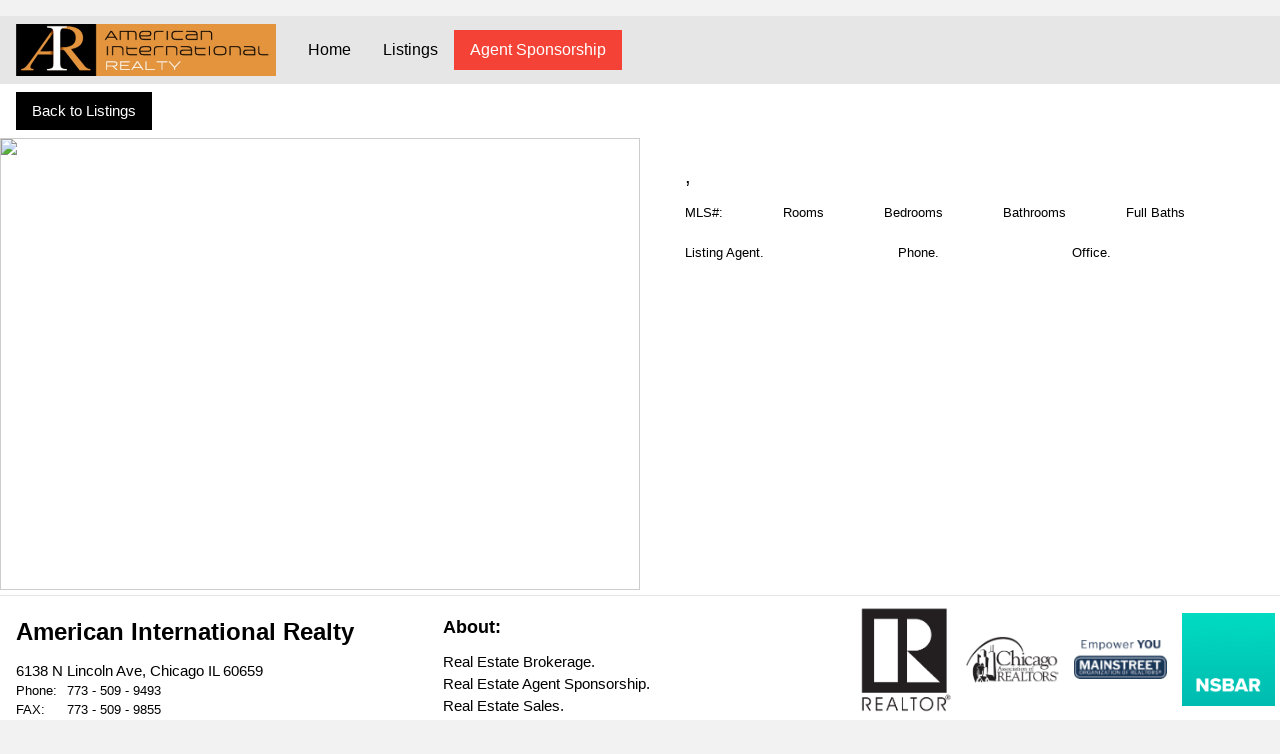

--- FILE ---
content_type: text/html;charset=UTF-8
request_url: https://airealtyco.com/listdetails.xhtml;jsessionid=7nhCE2jV77yPcyiew06G9FyklWt26DgdCpMLVuBY.airserver2?id=11386036
body_size: 6109
content:
<!DOCTYPE html>
<html xmlns="http://www.w3.org/1999/xhtml" xmlns:sc="https://schema.org"><head id="j_idt2"><link type="text/css" rel="stylesheet" href="/javax.faces.resource/theme.css.xhtml?ln=primefaces-nova-light" /><link type="text/css" rel="stylesheet" href="/javax.faces.resource/fa/font-awesome.css.xhtml?ln=primefaces&amp;v=8.0" /><link type="text/css" rel="stylesheet" href="/javax.faces.resource/aircss.css.xhtml;jsessionid=qYX60GrHCAHg4LTpsg4Z9ImuIqjpFYpu49IdAS4b.airserver2?ln=css" /><link type="text/css" rel="stylesheet" href="/javax.faces.resource/aircolors.css.xhtml;jsessionid=qYX60GrHCAHg4LTpsg4Z9ImuIqjpFYpu49IdAS4b.airserver2?ln=css" /><link type="text/css" rel="stylesheet" href="/javax.faces.resource/w3.css.xhtml;jsessionid=qYX60GrHCAHg4LTpsg4Z9ImuIqjpFYpu49IdAS4b.airserver2?ln=css" /><link type="text/css" rel="stylesheet" href="/javax.faces.resource/listingdetails.css.xhtml;jsessionid=qYX60GrHCAHg4LTpsg4Z9ImuIqjpFYpu49IdAS4b.airserver2?ln=css" /><script type="text/javascript">if(window.PrimeFaces){PrimeFaces.settings.locale='en_US';}</script>

<link rel="icon" type="image/jpg" href="media/airlogo.jpg" />
<meta name="viewport" content="width=device-width, initial-scale=1" />
<meta name="referrer" content="no-referrer" />


	<meta charset="UTF-8" />
	<meta property="og:url" content="https://www.airealtyco.com/listdetails.xhtml?id=" />
	<meta property="og:title" content="  , " />
	<meta property="og:image" content="https://photos.mredllc.com/photos/property/" />
	<meta property="og:description" content="For Sale - " />
	<meta charset="ISO-8859-1" />
	<title>      ,      -
		American International Realty</title></head>
<body class="f2">
<div class=" w3-margin-top w3-content ff">

<div class="e6">
<!-- &lt;div class="w3-container headerlog"&gt; -->

<!-- &lt;h4 class=""&gt;American International Realty&lt;/h4&gt; -->

<!-- &lt;/div&gt;-->

<div class="w3-bar underline navbar">

<a href="index.xhtml" class="w3-bar-item w3-mobile">
<img src="media/logo3.jpg" style="max-width: 260px;" /></a>
<a href="index.xhtml" class="w3-bar-item w3-mobile">Home</a>
<a href="listings.xhtml" class="w3-bar-item w3-mobile">Listings</a>
<a href="agentprog.xhtml" class="w3-red w3-bar-item w3-mobile">Agent Sponsorship</a>


</div>
</div>


<div>

			<div class="w3-padding">
				<a href="listings.xhtml" class="w3-btn w3-black"> Back to
					Listings</a>
			</div>

			<div class="w3-row">
				<div id="photobox" class="w3-col l6 w3-border">
					<div id="outercontainer">
						<div class="closebutton" id="closebutton">
							<p class="w3-btn w3-white">X Close</p>
						</div>
						<div id="imagecontainer">
							<div id="headcell" class="headcell">
								<img id="headcellimg" src="https://photos.mredllc.com/photos/property/" />
							</div>

						</div>
					</div>
				</div>

				<div class="w3-container w3-col l6  ">
					<div class="w3-container">
						<p style="text-transform: capitalize;">
						</p>
						<div class="w3-padding-small">
							<div class="address">      ,     
							</div>

							<div class="details">
								<div>
									<div class="price">
									</div>
									<span>MLS#: <a href="listdetails.xhtml;jsessionid=qYX60GrHCAHg4LTpsg4Z9ImuIqjpFYpu49IdAS4b.airserver2?id="></a></span>
								</div>
								<div>
									<div>
									</div>
									<span>Rooms</span>
								</div>
								<div>
									<div>
									</div>
									<span>Bedrooms</span>
								</div>
								<div>
									<div>
									</div>
									<span>Bathrooms</span>
								</div>
								<div>
									<div>
									</div>
									<span>Full Baths</span>
								</div>
							</div>

						</div>
						<div class=" w3-padding-small details">
							<div>
								<div>  
								</div>
								<span>Listing Agent.</span>

							</div>

							<div>
								<div> 
								</div>
								<span>Phone.</span>
							</div>

							<div>
								<div> 
								</div>
								<span>Office.</span>
							</div>





						</div>


					</div>
					<div class="w3-container w3-padding"> 
					</div>
				</div>
			</div><script type="text/javascript" src="/javax.faces.resource/imagedisplay.js.xhtml;jsessionid=qYX60GrHCAHg4LTpsg4Z9ImuIqjpFYpu49IdAS4b.airserver2?ln=scripts"></script>




</div>


<div class="w3-row margin-top-5 topborder marginbottom w3-white">

<div class="w3-col l4 m4 w3-padding"><h3 style="font-weight: bold;"> American International Realty</h3>

<div>6138 N Lincoln Ave, Chicago IL 60659</div>
<div class="grid">


<div>Phone:</div>
<div>773 - 509 - 9493</div>
<div>FAX:</div>
<div>773 - 509 - 9855</div>
<div>Email:</div>
<div>info @ airealtyco.com</div>	
 </div>	


</div>
<div class="w3-col l4 m4 w3-padding">
<h5 style="font-weight: bold;">About:</h5>
<div>Real Estate Brokerage.</div>
<div>Real Estate Agent Sponsorship.</div>
<div>Real Estate Sales.</div>
<div>Real Estate Rentals.</div>

<div class="topborder padding5">

<a href="https://www.facebook.com/americaninternationalrealtycorp" target="_blank">
<img src="media/fbb.png" style="width: 50px;" />
</a>

</div>

</div>



<div class="w3-col l4 m4 margin-top-5 ">
	<div class="imggrid">
		<a href="https://www.nar.realtor/" target="_blank" title="National Association of Realtors"><img src="media/REALTOR_logo_Small.png" alt="" /></a>
		
		<a href="https://chicagorealtor.com/" target="_blank" title="Chicago Association of Realtors"><img src="media/CAR_Logo_Small.png" alt="" /></a>
		
		<a href="https://www.succeedwithmore.com/" target="_blank" title="Mainstreet Organization of Realtors"><img src="media/empower-you.png" /></a>
		
		<a href="https://www.nsbar.org/" title="Northshore Barrington Association of Realtors" target="_blank"><img src="media/nsbar-logo.png" alt="" /> </a>
		<a href="https://www.mredllc.com/" title="Midwest Real Estate Data (MRED)" target="_blank"><img src="media/MRED_Logo_Black.png" alt="" /></a>
		<a href="https://www.mlsgrid.com/" target="_blank" title="MLS Grid"><img src="media/MLSGrid_final.png" alt="" /></a>
		
		<img src="media/EHO_logo_Small.png" alt="" srcset="" />
		</div>
</div>
</div>
</div>
</body>
</html>

--- FILE ---
content_type: text/css
request_url: https://airealtyco.com/javax.faces.resource/theme.css.xhtml?ln=primefaces-nova-light
body_size: 175359
content:
@charset "UTF-8";@import url("/javax.faces.resource/primeicons/primeicons.css.xhtml?ln=primefaces&v=8.0");:root{--input-border-color:#a6a6a6;--input-hover-border-color:#212121;--input-focus-border-color:#007ad9}@font-face{font-family:'Open Sans';font-style:normal;font-weight:300;src:url("/javax.faces.resource/fonts/open-sans-v13-latin-300.eot.xhtml?ln=primefaces&v=8.0");src:local("Open Sans Light"),local("OpenSans-Light"),url("/javax.faces.resource/fonts/open-sans-v13-latin-300.eot.xhtml?ln=primefaces&v=8.0#iefix") format("embedded-opentype"),url("/javax.faces.resource/fonts/open-sans-v13-latin-300.woff2.xhtml?ln=primefaces&v=8.0") format("woff2"),url("/javax.faces.resource/fonts/open-sans-v13-latin-300.woff.xhtml?ln=primefaces&v=8.0") format("woff"),url("/javax.faces.resource/fonts/open-sans-v13-latin-300.ttf.xhtml?ln=primefaces&v=8.0") format("truetype"),url("/javax.faces.resource/fonts/open-sans-v13-latin-300.svg.xhtml?ln=primefaces&v=8.0#OpenSans") format("svg")}@font-face{font-family:'Open Sans';font-style:normal;font-weight:400;src:url("/javax.faces.resource/fonts/open-sans-v13-latin-regular.eot.xhtml?ln=primefaces&v=8.0");src:local("Open Sans"),local("OpenSans"),url("/javax.faces.resource/fonts/open-sans-v13-latin-regular.eot.xhtml?ln=primefaces&v=8.0#iefix") format("embedded-opentype"),url("/javax.faces.resource/fonts/open-sans-v13-latin-regular.woff2.xhtml?ln=primefaces&v=8.0") format("woff2"),url("/javax.faces.resource/fonts/open-sans-v13-latin-regular.woff.xhtml?ln=primefaces&v=8.0") format("woff"),url("/javax.faces.resource/fonts/open-sans-v13-latin-regular.ttf.xhtml?ln=primefaces&v=8.0") format("truetype"),url("/javax.faces.resource/fonts/open-sans-v13-latin-regular.svg.xhtml?ln=primefaces&v=8.0#OpenSans") format("svg")}@font-face{font-family:'Open Sans';font-style:normal;font-weight:700;src:url("/javax.faces.resource/fonts/open-sans-v13-latin-700.eot.xhtml?ln=primefaces&v=8.0");src:local("Open Sans Bold"),local("OpenSans-Bold"),url("/javax.faces.resource/fonts/open-sans-v13-latin-700.eot.xhtml?ln=primefaces&v=8.0#iefix") format("embedded-opentype"),url("/javax.faces.resource/fonts/open-sans-v13-latin-700.woff2.xhtml?ln=primefaces&v=8.0") format("woff2"),url("/javax.faces.resource/fonts/open-sans-v13-latin-700.woff.xhtml?ln=primefaces&v=8.0") format("woff"),url("/javax.faces.resource/fonts/open-sans-v13-latin-700.ttf.xhtml?ln=primefaces&v=8.0") format("truetype"),url("/javax.faces.resource/fonts/open-sans-v13-latin-700.svg.xhtml?ln=primefaces&v=8.0#OpenSans") format("svg")}*{-moz-box-sizing:border-box;-webkit-box-sizing:border-box;box-sizing:border-box}body .ui-widget,body .ui-widget .ui-widget{text-decoration:none}body .ui-widget:not(.pi),body .ui-widget .ui-widget:not(.pi){font-family:"Open Sans","Helvetica Neue",sans-serif;font-size:14px}body .ui-icon{height:1em;width:1em;font-size:1.25em;display:inline-block;vertical-align:middle;margin:0;margin-top:0;position:static;text-indent:0;overflow:visible;background-repeat:no-repeat}body .pi{font-size:1.25em}body .ui-corner-all{-moz-border-radius:3px;-webkit-border-radius:3px;border-radius:3px}body .ui-corner-top{-moz-border-radius-topleft:3px;-webkit-border-top-left-radius:3px;border-top-left-radius:3px;-moz-border-radius-topright:3px;-webkit-border-top-right-radius:3px;border-top-right-radius:3px}body .ui-corner-bottom{-moz-border-radius-bottomleft:3px;-webkit-border-bottom-left-radius:3px;border-bottom-left-radius:3px;-moz-border-radius-bottomright:3px;-webkit-border-bottom-right-radius:3px;border-bottom-right-radius:3px}body .ui-corner-left{-moz-border-radius-topleft:3px;-webkit-border-top-left-radius:3px;border-top-left-radius:3px;-moz-border-radius-bottomleft:3px;-webkit-border-bottom-left-radius:3px;border-bottom-left-radius:3px}body .ui-corner-right{-moz-border-radius-topright:3px;-webkit-border-top-right-radius:3px;border-top-right-radius:3px;-moz-border-radius-bottomright:3px;-webkit-border-bottom-right-radius:3px;border-bottom-right-radius:3px}body .ui-widget-overlay{background-color:rgba(0,0,0,0.4)}body a{color:#007ad9;text-decoration:none}body a:hover{color:#116fbf}body a:active{color:#005b9f}body .ui-helper-reset{line-height:normal}body .ui-state-disabled{opacity:.5;filter:alpha(opacity=50)}body ::-webkit-input-placeholder{color:#666}body :-moz-placeholder{color:#666}body ::-moz-placeholder{color:#666}body :-ms-input-placeholder{color:#666}body .ui-inputfield{color:#333;font-size:14px;background:#fff;padding:.429em;border:1px solid #a6a6a6;outline:0 none;-moz-transition:border-color .3s;-o-transition:border-color .3s;-webkit-transition:border-color .3s;transition:border-color .3s;-moz-border-radius:3px;-webkit-border-radius:3px;border-radius:3px;-webkit-appearance:none;-moz-appearance:none;appearance:none}body .ui-inputfield.ui-state-hover:not(.ui-state-error){border-color:#212121}body .ui-inputfield.ui-state-focus:not(.ui-state-error){border-color:#007ad9;outline:0 none;-webkit-box-shadow:none;-moz-box-shadow:none;box-shadow:none}body .ui-inputfield.ui-state-error{border-color:#a80000}body .ui-autocomplete{font-size:0}body .ui-autocomplete .ui-autocomplete-input.ui-autocomplete-dd-input{padding:.429em;-moz-border-radius-topright:0;-webkit-border-top-right-radius:0;border-top-right-radius:0;-moz-border-radius-bottomright:0;-webkit-border-bottom-right-radius:0;border-bottom-right-radius:0}body .ui-autocomplete .ui-autocomplete-dropdown{position:relative;height:auto;width:2.143em;right:auto;font-size:14px;margin:0}body .ui-autocomplete .ui-autocomplete-dropdown .ui-button-text{padding:.429em}body .ui-autocomplete .ui-autocomplete-dropdown .ui-icon{font-family:'primeicons';speak:none;font-style:normal;font-weight:normal;font-variant:normal;text-transform:none;line-height:1;display:inline-block;-webkit-font-smoothing:antialiased;-moz-osx-font-smoothing:grayscale;text-indent:0 !important;text-align:center;background:0;display:inline-block;font-size:1.25em}body .ui-autocomplete .ui-autocomplete-dropdown .ui-icon:before{content:""}body .ui-autocomplete .ui-autocomplete-multiple-container{padding:.2145em .429em}body .ui-autocomplete .ui-autocomplete-multiple-container .ui-autocomplete-token{padding:.10725em 0;margin:.10725em .286em .10725em 0;background:#007ad9;color:#fff}body .ui-autocomplete .ui-autocomplete-multiple-container .ui-autocomplete-token .ui-autocomplete-token-label{padding:0 2em 0 .5em}body .ui-autocomplete .ui-autocomplete-multiple-container .ui-autocomplete-token .ui-autocomplete-token-icon{margin-top:-0.5em;position:absolute;font-family:'primeicons';speak:none;font-style:normal;font-weight:normal;font-variant:normal;text-transform:none;line-height:1;display:inline-block;-webkit-font-smoothing:antialiased;-moz-osx-font-smoothing:grayscale;text-indent:0 !important;text-align:center;background:0;display:inline-block;font-size:1.25em}body .ui-autocomplete .ui-autocomplete-multiple-container .ui-autocomplete-token .ui-autocomplete-token-icon:before{content:""}body .ui-autocomplete .ui-autocomplete-multiple-container .ui-autocomplete-input-token{margin:0;padding:.2145em 0}body .ui-autocomplete .ui-autocomplete-multiple-container .ui-autocomplete-input-token input{font-family:"Open Sans","Helvetica Neue",sans-serif;font-size:14px;color:#333;padding:0;margin:0}body .ui-autocomplete-panel{padding:0;background-color:#fff;font-size:14px;border:1px solid #c8c8c8;-webkit-box-shadow:0 3px 6px 0 rgba(0,0,0,0.16);-moz-box-shadow:0 3px 6px 0 rgba(0,0,0,0.16);box-shadow:0 3px 6px 0 rgba(0,0,0,0.16)}body .ui-autocomplete-panel .ui-autocomplete-items{padding:0;line-height:normal;border:0 none}body .ui-autocomplete-panel .ui-autocomplete-items .ui-autocomplete-group{color:#333;padding:.429em .857em .429em .4285em}body .ui-autocomplete-panel .ui-autocomplete-items .ui-autocomplete-item{border:0 none;margin:0;padding:.429em .857em;color:#333;-moz-border-radius:0;-webkit-border-radius:0;border-radius:0}body .ui-autocomplete-panel .ui-autocomplete-items .ui-autocomplete-item>td{border:0 none}body .ui-autocomplete-panel .ui-autocomplete-items .ui-autocomplete-item.ui-state-highlight{background-color:#007ad9;color:#fff}body .ui-autocomplete-itemtip{background:#007ad9;color:#fff}body .ui-fluid .ui-autocomplete .ui-autocomplete-input.ui-autocomplete-dd-input{width:calc(100% - 2.143em)}body .ui-fluid .ui-autocomplete .ui-autocomplete-dropdown.ui-button{width:2.143em}body .ui-fluid .ui-autocomplete-multiple-container.ui-autocomplete-dd-multiple-container{width:calc(100% - 2.143em)}body .ui-chkbox{display:inline-block;vertical-align:middle;margin:0;height:20px}body .ui-chkbox .ui-chkbox-box{border:1px solid #a6a6a6;background-color:#fff;width:20px;height:20px;text-align:center;position:relative;-moz-border-radius:3px;-webkit-border-radius:3px;border-radius:3px;-moz-transition:background-color .3s,border-color .3s;-o-transition:background-color .3s,border-color .3s;-webkit-transition:background-color .3s,border-color .3s;transition:background-color .3s,border-color .3s}body .ui-chkbox .ui-chkbox-box.ui-state-hover{border-color:#212121}body .ui-chkbox .ui-chkbox-box.ui-state-focus{border-color:#007ad9;background-color:#fff;color:#007ad9;-webkit-box-shadow:none;-moz-box-shadow:none;box-shadow:none}body .ui-chkbox .ui-chkbox-box.ui-state-active{border-color:#007ad9;background-color:#007ad9;color:#fff}body .ui-chkbox .ui-chkbox-box.ui-state-active.ui-state-hover{background-color:#005b9f}body .ui-chkbox .ui-chkbox-box .ui-chkbox-icon{overflow:visible;position:absolute;left:50%;top:50%;margin-left:-0.5em;margin-top:-0.5em}body .ui-chkbox .ui-chkbox-box .ui-chkbox-icon.ui-icon-check{font-family:'primeicons';speak:none;font-style:normal;font-weight:normal;font-variant:normal;text-transform:none;line-height:1;display:inline-block;-webkit-font-smoothing:antialiased;-moz-osx-font-smoothing:grayscale;text-indent:0 !important;text-align:center;background:0;display:inline-block;font-size:1.25em}body .ui-chkbox .ui-chkbox-box .ui-chkbox-icon.ui-icon-check:before{content:""}body .ui-chkbox .ui-chkbox-box .ui-chkbox-icon.ui-icon-closethick{font-family:'primeicons';speak:none;font-style:normal;font-weight:normal;font-variant:normal;text-transform:none;line-height:1;display:inline-block;-webkit-font-smoothing:antialiased;-moz-osx-font-smoothing:grayscale;text-indent:0 !important;text-align:center;background:0;display:inline-block;font-size:1.25em}body .ui-chkbox .ui-chkbox-box .ui-chkbox-icon.ui-icon-closethick:before{content:""}body .ui-radiobutton{display:inline-block;vertical-align:middle;margin:0;width:20px;height:20px}body .ui-radiobutton .ui-radiobutton-box{border:1px solid #a6a6a6;background-color:#fff;width:20px;height:20px;text-align:center;position:relative;-moz-border-radius:50%;-webkit-border-radius:50%;border-radius:50%;-moz-transition:background-color .3s,border-color .3s;-o-transition:background-color .3s,border-color .3s;-webkit-transition:background-color .3s,border-color .3s;transition:background-color .3s,border-color .3s}body .ui-radiobutton .ui-radiobutton-box.ui-state-hover{border-color:#212121}body .ui-radiobutton .ui-radiobutton-box.ui-state-focus{border-color:#007ad9;background-color:#fff;color:#007ad9;-webkit-box-shadow:none;-moz-box-shadow:none;box-shadow:none}body .ui-radiobutton .ui-radiobutton-box.ui-state-focus .ui-icon-bullet{background-color:#007ad9}body .ui-radiobutton .ui-radiobutton-box.ui-state-active{border-color:#007ad9;background-color:#007ad9;color:#fff}body .ui-radiobutton .ui-radiobutton-box.ui-state-active.ui-state-hover{background-color:#005b9f}body .ui-radiobutton .ui-radiobutton-box.ui-state-active .ui-icon-bullet{background-color:#fff}body .ui-radiobutton .ui-radiobutton-box .ui-radiobutton-icon{width:10px;height:10px;display:inline-block;position:absolute;top:50%;left:50%;margin-left:-5px;margin-top:-5px;vertical-align:middle;-moz-transition:background-color .3s;-o-transition:background-color .3s;-webkit-transition:background-color .3s;transition:background-color .3s;-moz-border-radius:50%;-webkit-border-radius:50%;border-radius:50%}body .ui-radiobutton .ui-radiobutton-box .ui-radiobutton-icon:before{display:none}body .ui-selectonelistbox,body .ui-selectmanymenu{padding:0;width:auto;min-width:12em;background:#fff;border:1px solid #a6a6a6}body .ui-selectonelistbox .ui-selectlistbox-filter-container,body .ui-selectmanymenu .ui-selectlistbox-filter-container{padding:.429em .857em .429em .857em;margin:0;border-bottom:1px solid #eaeaea;background-color:#fff;color:#333;-moz-border-radius-topleft:3px;-webkit-border-top-left-radius:3px;border-top-left-radius:3px;-moz-border-radius-topright:3px;-webkit-border-top-right-radius:3px;border-top-right-radius:3px}body .ui-selectonelistbox .ui-selectlistbox-filter-container .ui-selectlistbox-filter.ui-inputfield,body .ui-selectmanymenu .ui-selectlistbox-filter-container .ui-selectlistbox-filter.ui-inputfield{padding:.429em;width:100%;text-indent:1.429em}body .ui-selectonelistbox .ui-selectlistbox-filter-container .ui-icon,body .ui-selectmanymenu .ui-selectlistbox-filter-container .ui-icon{font-family:'primeicons';speak:none;font-style:normal;font-weight:normal;font-variant:normal;text-transform:none;line-height:1;display:inline-block;-webkit-font-smoothing:antialiased;-moz-osx-font-smoothing:grayscale;text-indent:0 !important;text-align:center;background:0;display:inline-block;font-size:1.25em;position:absolute;left:1.1146em;top:50%;margin-top:-0.5em;color:#007ad9}body .ui-selectonelistbox .ui-selectlistbox-filter-container .ui-icon:before,body .ui-selectmanymenu .ui-selectlistbox-filter-container .ui-icon:before{content:""}body .ui-selectonelistbox .ui-selectlistbox-listcontainer,body .ui-selectmanymenu .ui-selectlistbox-listcontainer{padding:0;line-height:normal;border:0 none}body .ui-selectonelistbox .ui-selectlistbox-listcontainer .ui-selectlistbox-list,body .ui-selectmanymenu .ui-selectlistbox-listcontainer .ui-selectlistbox-list{list-style-type:none;margin:0;padding:0}body .ui-selectonelistbox .ui-selectlistbox-listcontainer .ui-selectlistbox-list .ui-selectlistbox-item,body .ui-selectmanymenu .ui-selectlistbox-listcontainer .ui-selectlistbox-list .ui-selectlistbox-item{border:0 none;margin:0;padding:.429em .857em;background-color:transparent;color:#333;-moz-border-radius:0;-webkit-border-radius:0;border-radius:0}body .ui-selectonelistbox .ui-selectlistbox-listcontainer .ui-selectlistbox-list .ui-selectlistbox-item>td,body .ui-selectmanymenu .ui-selectlistbox-listcontainer .ui-selectlistbox-list .ui-selectlistbox-item>td{padding-top:.429em;padding-bottom:.429em}body .ui-selectonelistbox .ui-selectlistbox-listcontainer .ui-selectlistbox-list .ui-selectlistbox-item>td:first-child,body .ui-selectmanymenu .ui-selectlistbox-listcontainer .ui-selectlistbox-list .ui-selectlistbox-item>td:first-child{padding-left:.857em}body .ui-selectonelistbox .ui-selectlistbox-listcontainer .ui-selectlistbox-list .ui-selectlistbox-item>td:last-child,body .ui-selectmanymenu .ui-selectlistbox-listcontainer .ui-selectlistbox-list .ui-selectlistbox-item>td:last-child{padding-right:.857em}body .ui-selectonelistbox .ui-selectlistbox-listcontainer .ui-selectlistbox-list .ui-selectlistbox-item.ui-state-hover,body .ui-selectmanymenu .ui-selectlistbox-listcontainer .ui-selectlistbox-list .ui-selectlistbox-item.ui-state-hover{background-color:#eaeaea;color:#333}body .ui-selectonelistbox .ui-selectlistbox-listcontainer .ui-selectlistbox-list .ui-selectlistbox-item.ui-state-highlight,body .ui-selectmanymenu .ui-selectlistbox-listcontainer .ui-selectlistbox-list .ui-selectlistbox-item.ui-state-highlight{background-color:#007ad9;color:#fff}body .ui-selectonelistbox .ui-selectlistbox-listcontainer .ui-selectlistbox-list .ui-selectlistbox-item.ui-state-highlight .ui-chkbox .ui-chkbox-box,body .ui-selectmanymenu .ui-selectlistbox-listcontainer .ui-selectlistbox-list .ui-selectlistbox-item.ui-state-highlight .ui-chkbox .ui-chkbox-box{border-color:#fff}body .ui-selectonelistbox .ui-selectlistbox-listcontainer .ui-selectlistbox-list .ui-selectlistbox-item .ui-chkbox,body .ui-selectmanymenu .ui-selectlistbox-listcontainer .ui-selectlistbox-list .ui-selectlistbox-item .ui-chkbox{margin-right:.429em;vertical-align:middle}body .ui-selectonemenu{vertical-align:initial;border:1px solid #a6a6a6;position:relative;-moz-transition:border-color .3s;-o-transition:border-color .3s;-webkit-transition:border-color .3s;transition:border-color .3s;-moz-border-radius:3px;-webkit-border-radius:3px;border-radius:3px}body .ui-selectonemenu input.ui-selectonemenu-label{padding:.536em .429em}body .ui-selectonemenu .ui-selectonemenu-trigger{-moz-border-radius-topleft:0;-webkit-border-top-left-radius:0;border-top-left-radius:0;-moz-border-radius-bottomleft:0;-webkit-border-bottom-left-radius:0;border-bottom-left-radius:0;-moz-border-radius-topleft:3px;-webkit-border-top-left-radius:3px;border-top-left-radius:3px;-moz-border-radius-bottomleft:3px;-webkit-border-bottom-left-radius:3px;border-bottom-left-radius:3px;border:0 none;cursor:pointer;width:28px;height:100%;position:absolute;padding:0;background:#fff}body .ui-selectonemenu .ui-selectonemenu-trigger .ui-icon{position:absolute;margin:auto;top:0;bottom:0;left:0;right:0;color:#333;font-family:'primeicons';speak:none;font-style:normal;font-weight:normal;font-variant:normal;text-transform:none;line-height:1;display:inline-block;-webkit-font-smoothing:antialiased;-moz-osx-font-smoothing:grayscale;text-indent:0 !important;text-align:center;background:0;display:inline-block;font-size:1.25em}body .ui-selectonemenu .ui-selectonemenu-trigger .ui-icon:before{content:""}body .ui-selectonemenu.ui-state-hover:not(.ui-state-error){border-color:#212121}body .ui-selectonemenu.ui-state-focus:not(.ui-state-error){border-color:#007ad9;outline:0 none;-webkit-box-shadow:none;-moz-box-shadow:none;box-shadow:none}body .ui-selectonemenu.ui-state-error{border-color:#a80000}body .ui-selectonemenu-panel{background:#fff;border:1px solid #c8c8c8;-webkit-box-shadow:0 3px 6px 0 rgba(0,0,0,0.16);-moz-box-shadow:0 3px 6px 0 rgba(0,0,0,0.16);box-shadow:0 3px 6px 0 rgba(0,0,0,0.16)}body .ui-selectonemenu-panel .ui-selectonemenu-filter-container{padding:.429em .857em .429em .857em;margin:0;border-bottom:1px solid #eaeaea;background-color:#fff;color:#333}body .ui-selectonemenu-panel .ui-selectonemenu-filter-container .ui-selectonemenu-filter.ui-inputfield{padding:.429em;width:100%;text-indent:1.429em}body .ui-selectonemenu-panel .ui-selectonemenu-filter-container .ui-icon{font-family:'primeicons';speak:none;font-style:normal;font-weight:normal;font-variant:normal;text-transform:none;line-height:1;display:inline-block;-webkit-font-smoothing:antialiased;-moz-osx-font-smoothing:grayscale;text-indent:0 !important;text-align:center;background:0;display:inline-block;font-size:1.25em;position:absolute;left:1.1146em;top:50%;margin-top:-0.5em;color:#007ad9}body .ui-selectonemenu-panel .ui-selectonemenu-filter-container .ui-icon:before{content:""}body .ui-selectonemenu-panel .ui-selectonemenu-items{padding:0}body .ui-selectonemenu-panel .ui-selectonemenu-items .ui-selectonemenu-item{margin:0;padding:.429em .857em;background-color:transparent;color:#333;outline:0 none;-moz-border-radius:0;-webkit-border-radius:0;border-radius:0}body .ui-selectonemenu-panel .ui-selectonemenu-items .ui-selectonemenu-item>td,body .ui-selectonemenu-panel .ui-selectonemenu-items .ui-selectonemenu-item>th{border:0 none}body .ui-selectonemenu-panel .ui-selectonemenu-items .ui-selectonemenu-item.ui-state-hover{background-color:#eaeaea;color:#333}body .ui-selectonemenu-panel .ui-selectonemenu-items .ui-selectonemenu-item.ui-state-highlight{background-color:#007ad9;color:#fff}body .ui-selectonemenu-panel .ui-selectonemenu-items .ui-selectonemenu-item-group{padding:.429em .857em .429em .4285em;color:#333}body .ui-selectcheckboxmenu{vertical-align:initial;border:1px solid #a6a6a6;position:relative;-moz-transition:border-color .3s;-o-transition:border-color .3s;-webkit-transition:border-color .3s;transition:border-color .3s;-moz-border-radius:3px;-webkit-border-radius:3px;border-radius:3px}body .ui-selectcheckboxmenu .ui-selectcheckboxmenu-label-container{padding:.429em;padding-right:28px;display:block;background:#fff;-moz-border-radius:3px;-webkit-border-radius:3px;border-radius:3px}body .ui-selectcheckboxmenu .ui-selectcheckboxmenu-label-container .ui-selectcheckboxmenu-label{padding:0;color:#333}body .ui-selectcheckboxmenu .ui-selectcheckboxmenu-multiple-container{min-height:31px;padding:.2145em .429em}body .ui-selectcheckboxmenu .ui-selectcheckboxmenu-multiple-container.ui-inputfield{padding-right:28px}body .ui-selectcheckboxmenu .ui-selectcheckboxmenu-multiple-container .ui-selectcheckboxmenu-token{padding:.10725em 0;margin:.10725em .286em .10725em 0;background:#007ad9;color:#fff}body .ui-selectcheckboxmenu .ui-selectcheckboxmenu-multiple-container .ui-selectcheckboxmenu-token .ui-selectcheckboxmenu-token-label{padding:0 2em 0 .5em}body .ui-selectcheckboxmenu .ui-selectcheckboxmenu-multiple-container .ui-selectcheckboxmenu-token .ui-selectcheckboxmenu-token-icon{margin-top:-0.5em;position:absolute;font-family:'primeicons';speak:none;font-style:normal;font-weight:normal;font-variant:normal;text-transform:none;line-height:1;display:inline-block;-webkit-font-smoothing:antialiased;-moz-osx-font-smoothing:grayscale;text-indent:0 !important;text-align:center;background:0;display:inline-block;font-size:1.25em}body .ui-selectcheckboxmenu .ui-selectcheckboxmenu-multiple-container .ui-selectcheckboxmenu-token .ui-selectcheckboxmenu-token-icon:before{content:""}body .ui-selectcheckboxmenu .ui-selectcheckboxmenu-trigger{-moz-border-radius-topleft:0;-webkit-border-top-left-radius:0;border-top-left-radius:0;-moz-border-radius-bottomleft:0;-webkit-border-bottom-left-radius:0;border-bottom-left-radius:0;-moz-border-radius-topright:3px;-webkit-border-top-right-radius:3px;border-top-right-radius:3px;-moz-border-radius-bottomright:3px;-webkit-border-bottom-right-radius:3px;border-bottom-right-radius:3px;border:0 none;cursor:pointer;width:28px;height:100%;position:absolute;padding:0;background:#fff}body .ui-selectcheckboxmenu .ui-selectcheckboxmenu-trigger .ui-icon{position:absolute;margin:auto;top:0;bottom:0;left:0;right:0;color:#333;font-family:'primeicons';speak:none;font-style:normal;font-weight:normal;font-variant:normal;text-transform:none;line-height:1;display:inline-block;-webkit-font-smoothing:antialiased;-moz-osx-font-smoothing:grayscale;text-indent:0 !important;text-align:center;background:0;display:inline-block;font-size:1.25em}body .ui-selectcheckboxmenu .ui-selectcheckboxmenu-trigger .ui-icon:before{content:""}body .ui-selectcheckboxmenu.ui-state-hover:not(.ui-state-error){border-color:#212121}body .ui-selectcheckboxmenu.ui-state-focus:not(.ui-state-error){border-color:#007ad9;outline:0 none;-webkit-box-shadow:none;-moz-box-shadow:none;box-shadow:none}body .ui-selectcheckboxmenu.ui-state-error{border-color:#a80000}body .ui-selectcheckboxmenu-panel{padding:0;background:#fff;border:1px solid #c8c8c8;-webkit-box-shadow:0 3px 6px 0 rgba(0,0,0,0.16);-moz-box-shadow:0 3px 6px 0 rgba(0,0,0,0.16);box-shadow:0 3px 6px 0 rgba(0,0,0,0.16)}body .ui-selectcheckboxmenu-panel .ui-selectcheckboxmenu-header{padding:.429em .857em .429em .857em;margin:0;border-bottom:1px solid #eaeaea;background-color:#fff;color:#333;position:relative}body .ui-selectcheckboxmenu-panel .ui-selectcheckboxmenu-header .ui-chkbox{margin-right:.429em;float:none}body .ui-selectcheckboxmenu-panel .ui-selectcheckboxmenu-header .ui-selectcheckboxmenu-filter-container{padding:0;margin:0;float:none;display:inline-block;vertical-align:middle;width:80%}body .ui-selectcheckboxmenu-panel .ui-selectcheckboxmenu-header .ui-selectcheckboxmenu-filter-container .ui-inputfield{padding:.429em;width:100%;text-indent:1.429em}body .ui-selectcheckboxmenu-panel .ui-selectcheckboxmenu-header .ui-selectcheckboxmenu-filter-container .ui-icon{font-family:'primeicons';speak:none;font-style:normal;font-weight:normal;font-variant:normal;text-transform:none;line-height:1;display:inline-block;-webkit-font-smoothing:antialiased;-moz-osx-font-smoothing:grayscale;text-indent:0 !important;text-align:center;background:0;display:inline-block;font-size:1.25em;position:absolute;left:.429em;top:50%;margin-top:-0.5em;color:#007ad9}body .ui-selectcheckboxmenu-panel .ui-selectcheckboxmenu-header .ui-selectcheckboxmenu-filter-container .ui-icon:before{content:""}body .ui-selectcheckboxmenu-panel .ui-selectcheckboxmenu-header .ui-selectcheckboxmenu-close{padding:0;float:none;margin:0;color:#333;position:absolute;top:50%;margin-top:-0.625em;right:.357em;-moz-transition:color .3s;-o-transition:color .3s;-webkit-transition:color .3s;transition:color .3s}body .ui-selectcheckboxmenu-panel .ui-selectcheckboxmenu-header .ui-selectcheckboxmenu-close:hover{color:#007ad9}body .ui-selectcheckboxmenu-panel .ui-selectcheckboxmenu-header .ui-selectcheckboxmenu-close .ui-icon{font-family:'primeicons';speak:none;font-style:normal;font-weight:normal;font-variant:normal;text-transform:none;line-height:1;display:inline-block;-webkit-font-smoothing:antialiased;-moz-osx-font-smoothing:grayscale;text-indent:0 !important;text-align:center;background:0;display:inline-block;font-size:1.25em}body .ui-selectcheckboxmenu-panel .ui-selectcheckboxmenu-header .ui-selectcheckboxmenu-close .ui-icon:before{content:""}body .ui-selectcheckboxmenu-panel .ui-selectcheckboxmenu-items{padding:0}body .ui-selectcheckboxmenu-panel .ui-selectcheckboxmenu-items .ui-selectcheckboxmenu-item-group{color:#333;padding:.429em .857em .429em .4285em}body .ui-selectcheckboxmenu-panel .ui-selectcheckboxmenu-items .ui-selectcheckboxmenu-item{padding:.429em .857em;margin:0;outline:0 none;background-color:transparent;color:#333;-moz-border-radius:0;-webkit-border-radius:0;border-radius:0}body .ui-selectcheckboxmenu-panel .ui-selectcheckboxmenu-items .ui-selectcheckboxmenu-item.ui-state-hover{background-color:#eaeaea;color:#333}body .ui-selectcheckboxmenu-panel .ui-selectcheckboxmenu-items .ui-selectcheckboxmenu-item.ui-state-highlight{background-color:#007ad9;color:#fff}body .ui-selectcheckboxmenu-panel .ui-selectcheckboxmenu-items .ui-selectcheckboxmenu-item .ui-chkbox{top:auto;position:static;margin-top:0;margin-right:.429em}body .ui-selectcheckboxmenu-panel .ui-selectcheckboxmenu-items .ui-selectcheckboxmenu-item>label{display:inline;padding-left:0;vertical-align:middle}body .ui-selectcheckboxmenu-panel .ui-selectcheckboxmenu-items .ui-selectcheckboxmenu-group-list-item{padding-left:.429em}body .ui-chips .ui-chips-container{padding:.2145em .429em}body .ui-chips .ui-chips-container .ui-chips-token{padding:.10725em 0;margin:.10725em .286em .10725em 0;background:#007ad9;color:#fff}body .ui-chips .ui-chips-container .ui-chips-token .ui-chips-token-label{padding:0 2em 0 .5em}body .ui-chips .ui-chips-container .ui-chips-token .ui-chips-token-icon{margin-top:-0.5em;position:absolute;font-family:'primeicons';speak:none;font-style:normal;font-weight:normal;font-variant:normal;text-transform:none;line-height:1;display:inline-block;-webkit-font-smoothing:antialiased;-moz-osx-font-smoothing:grayscale;text-indent:0 !important;text-align:center;background:0;display:inline-block;font-size:1.25em}body .ui-chips .ui-chips-container .ui-chips-token .ui-chips-token-icon:before{content:""}body .ui-chips .ui-chips-container .ui-chips-input-token{margin:0;padding:.2145em 0}body .ui-chips .ui-chips-container .ui-chips-input-token input{font-family:"Open Sans","Helvetica Neue",sans-serif;font-size:14px;color:#333;padding:0;margin:0}body .ui-inplace .ui-inplace-display{padding:.429em}body .ui-inplace .ui-inplace-display.ui-state-highlight{background-color:#eaeaea;color:#333;-moz-transition:background-color .3s;-o-transition:background-color .3s;-webkit-transition:background-color .3s;transition:background-color .3s}body .ui-inplace .ui-inplace-save .ui-icon{font-family:'primeicons';speak:none;font-style:normal;font-weight:normal;font-variant:normal;text-transform:none;line-height:1;display:inline-block;-webkit-font-smoothing:antialiased;-moz-osx-font-smoothing:grayscale;text-indent:0 !important;text-align:center;background:0;display:inline-block;font-size:1.25em}body .ui-inplace .ui-inplace-save .ui-icon:before{content:""}body .ui-inplace .ui-inplace-cancel .ui-icon{font-family:'primeicons';speak:none;font-style:normal;font-weight:normal;font-variant:normal;text-transform:none;line-height:1;display:inline-block;-webkit-font-smoothing:antialiased;-moz-osx-font-smoothing:grayscale;text-indent:0 !important;text-align:center;background:0;display:inline-block;font-size:1.25em}body .ui-inplace .ui-inplace-cancel .ui-icon:before{content:""}body .ui-inplace .ui-inplace-editor{margin-left:.429em}body .ui-inplace .ui-inplace-editor .ui-button-icon-only .ui-button-text{padding:.429em}body .ui-rating .ui-rating-cancel{float:none;display:inline-block;vertical-align:middle}body .ui-rating .ui-rating-cancel a{font-family:'primeicons';speak:none;font-style:normal;font-weight:normal;font-variant:normal;text-transform:none;line-height:1;display:inline-block;-webkit-font-smoothing:antialiased;-moz-osx-font-smoothing:grayscale;text-indent:0 !important;text-align:center;background:0;display:inline-block;font-size:1.25em;-moz-transition:color .3s;-o-transition:color .3s;-webkit-transition:color .3s;transition:color .3s;display:block;font-size:1.55em;height:auto;width:auto;color:#e4018d}body .ui-rating .ui-rating-cancel a:before{content:""}body .ui-rating .ui-rating-cancel a:hover{color:#b5019f}body .ui-rating .ui-rating-star{float:none;display:inline-block;vertical-align:middle}body .ui-rating .ui-rating-star a{font-family:'primeicons';speak:none;font-style:normal;font-weight:normal;font-variant:normal;text-transform:none;line-height:1;display:inline-block;-webkit-font-smoothing:antialiased;-moz-osx-font-smoothing:grayscale;text-indent:0 !important;text-align:center;background:0;display:inline-block;font-size:1.25em;display:block;font-size:1.55em;height:auto;width:auto;color:#333}body .ui-rating .ui-rating-star a:before{content:""}body .ui-rating .ui-rating-star a:hover{color:#005b9f}body .ui-rating .ui-rating-star-on a{font-family:'primeicons';speak:none;font-style:normal;font-weight:normal;font-variant:normal;text-transform:none;line-height:1;display:inline-block;-webkit-font-smoothing:antialiased;-moz-osx-font-smoothing:grayscale;text-indent:0 !important;text-align:center;background:0;display:inline-block;font-size:1.25em;display:block;font-size:1.55em;height:auto;width:auto;color:#007ad9}body .ui-rating .ui-rating-star-on a:before{content:""}body .ui-slider{background-color:#c8c8c8}body .ui-slider .ui-slider-handle{width:1.429em;height:1.429em;background-color:#fff;border:2px solid #666;-moz-transition:background-color .3s;-o-transition:background-color .3s;-webkit-transition:background-color .3s;transition:background-color .3s;-moz-border-radius:50%;-webkit-border-radius:50%;border-radius:50%}body .ui-slider .ui-slider-handle.ui-state-hover{border:2px solid #007ad9;background-color:2px solid #666}body .ui-slider .ui-slider-handle.ui-state-focus{border:2px solid #007ad9;background-color:#007ad9;outline:0 none}body .ui-slider.ui-slider-horizontal{height:.286em}body .ui-slider.ui-slider-horizontal .ui-slider-handle{top:-0.5715em;margin-left:-0.7145em}body .ui-slider.ui-slider-vertical{width:.286em}body .ui-slider.ui-slider-vertical .ui-slider-handle{left:-0.5715em;margin-top:-0.7145em}body .ui-slider .ui-slider-range{background-color:#007ad9}body .ui-datepicker{background-color:#fff;border:1px solid #a6a6a6;color:#333;padding:.857em;min-width:18.571em;width:auto;-moz-border-radius:3px;-webkit-border-radius:3px;border-radius:3px}body .ui-datepicker:not(.ui-datepicker-inline){border:1px solid #c8c8c8;-webkit-box-shadow:0 3px 6px 0 rgba(0,0,0,0.16);-moz-box-shadow:0 3px 6px 0 rgba(0,0,0,0.16);box-shadow:0 3px 6px 0 rgba(0,0,0,0.16)}body .ui-datepicker .ui-datepicker-next,body .ui-datepicker .ui-datepicker-prev{width:1em;height:1em;top:0;bottom:0;margin:auto;color:#a6a6a6;cursor:pointer;-moz-transition:color .3s;-o-transition:color .3s;-webkit-transition:color .3s;transition:color .3s}body .ui-datepicker .ui-datepicker-next span,body .ui-datepicker .ui-datepicker-prev span{display:none}body .ui-datepicker .ui-datepicker-next:hover,body .ui-datepicker .ui-datepicker-prev:hover{color:#007ad9}body .ui-datepicker .ui-datepicker-next{font-family:'primeicons';speak:none;font-style:normal;font-weight:normal;font-variant:normal;text-transform:none;line-height:1;display:inline-block;-webkit-font-smoothing:antialiased;-moz-osx-font-smoothing:grayscale;text-indent:0 !important;text-align:center;background:0;display:inline-block;font-size:1.25em;right:.429em}body .ui-datepicker .ui-datepicker-next:before{content:""}body .ui-datepicker .ui-datepicker-prev{font-family:'primeicons';speak:none;font-style:normal;font-weight:normal;font-variant:normal;text-transform:none;line-height:1;display:inline-block;-webkit-font-smoothing:antialiased;-moz-osx-font-smoothing:grayscale;text-indent:0 !important;text-align:center;background:0;display:inline-block;font-size:1.25em;left:.429em}body .ui-datepicker .ui-datepicker-prev:before{content:""}body .ui-datepicker .ui-datepicker-title{margin:0;padding:0 .857em;line-height:normal;background-color:inherit;color:#333}body .ui-datepicker .ui-datepicker-title select{width:40%;margin:0;font-size:12px}body .ui-datepicker .ui-datepicker-title select:first-child{margin-right:.429em}body .ui-datepicker .ui-datepicker-calendar{font-size:14px;margin:.857em 0 0 0}body .ui-datepicker .ui-datepicker-calendar th{padding:.286em;text-align:center}body .ui-datepicker .ui-datepicker-calendar td{padding:.286em}body .ui-datepicker .ui-datepicker-calendar td a{color:#333;text-align:center;padding:.286em;-moz-border-radius:3px;-webkit-border-radius:3px;border-radius:3px}body .ui-datepicker .ui-datepicker-calendar td a:hover{background-color:#eaeaea}body .ui-datepicker .ui-datepicker-calendar td a.ui-state-active{background-color:#007ad9;color:#fff}body .ui-datepicker .ui-datepicker-calendar td.ui-datepicker-today a{background-color:#d0d0d0;color:#333}body .ui-datepicker .ui-datepicker-group{border-left:1px solid #c8c8c8}body .ui-datepicker .ui-datepicker-group.ui-datepicker-group-first,body .ui-datepicker .ui-datepicker-group:first-child{border-left:0}body .ui-datepicker.ui-shadow{border:1px solid #c8c8c8;-webkit-box-shadow:0 3px 6px 0 rgba(0,0,0,0.16);-moz-box-shadow:0 3px 6px 0 rgba(0,0,0,0.16);box-shadow:0 3px 6px 0 rgba(0,0,0,0.16)}body .ui-datepicker .ui-timepicker-div dl{margin:.857em 0}body .ui-datepicker .ui-timepicker-div dl dt{padding:0}body .ui-datepicker .ui-timepicker-div dl dt.ui_tpicker_time_label{padding:.429em 0}body .ui-datepicker .ui-timepicker-div dl dd{padding:.429em 0;margin:0 .714em .714em 40%}body .ui-datepicker .ui-timepicker{font-size:1.286em}body .ui-datepicker .ui-timepicker>.ui-separator{border:0 none}body .ui-datepicker .ui-timepicker .ui-picker-up{color:#a6a6a6;cursor:pointer;-moz-transition:color .3s;-o-transition:color .3s;-webkit-transition:color .3s;transition:color .3s}body .ui-datepicker .ui-timepicker .ui-picker-up:hover{color:#007ad9}body .ui-datepicker .ui-timepicker .ui-picker-up .ui-icon{font-family:'primeicons';speak:none;font-style:normal;font-weight:normal;font-variant:normal;text-transform:none;line-height:1;display:inline-block;-webkit-font-smoothing:antialiased;-moz-osx-font-smoothing:grayscale;text-indent:0 !important;text-align:center;background:0;display:inline-block;font-size:1.25em}body .ui-datepicker .ui-timepicker .ui-picker-up .ui-icon:before{content:""}body .ui-datepicker .ui-timepicker .ui-picker-down{color:#a6a6a6;cursor:pointer;-moz-transition:color .3s;-o-transition:color .3s;-webkit-transition:color .3s;transition:color .3s}body .ui-datepicker .ui-timepicker .ui-picker-down:hover{color:#007ad9}body .ui-datepicker .ui-timepicker .ui-picker-down .ui-icon{font-family:'primeicons';speak:none;font-style:normal;font-weight:normal;font-variant:normal;text-transform:none;line-height:1;display:inline-block;-webkit-font-smoothing:antialiased;-moz-osx-font-smoothing:grayscale;text-indent:0 !important;text-align:center;background:0;display:inline-block;font-size:1.25em}body .ui-datepicker .ui-timepicker .ui-picker-down .ui-icon:before{content:""}body .ui-datepicker .ui-monthpicker .ui-monthpicker-month{color:#333}body .ui-datepicker .ui-monthpicker .ui-monthpicker-month:hover{background-color:#eaeaea}body .ui-datepicker .ui-monthpicker .ui-monthpicker-month.ui-state-active{background-color:#007ad9;color:#fff}body .ui-datepicker.ui-datepicker-touch-ui .ui-datepicker-calendar td{padding:0}body .ui-datepicker.ui-datepicker-touch-ui .ui-datepicker-calendar td a,body .ui-datepicker.ui-datepicker-touch-ui .ui-datepicker-calendar td span{padding:2em 0}body .ui-datepicker.ui-datepicker-touch-ui .ui-datepicker-calendar th{padding:2em 0}body .ui-calendar.ui-trigger-calendar{-moz-border-radius-topright:0;-webkit-border-top-right-radius:0;border-top-right-radius:0;-moz-border-radius-bottomright:0;-webkit-border-bottom-right-radius:0;border-bottom-right-radius:0}body .ui-calendar .ui-button.ui-button-icon-only{width:2.143em;-moz-border-radius-topleft:0;-webkit-border-top-left-radius:0;border-top-left-radius:0;-moz-border-radius-bottomleft:0;-webkit-border-bottom-left-radius:0;border-bottom-left-radius:0;margin:0;overflow:hidden}body .ui-calendar .ui-button.ui-button-icon-only .ui-button-text{text-indent:0;white-space:nowrap;visibility:hidden}body .ui-calendar .ui-button.ui-button-icon-only .ui-icon-calendar{font-family:'primeicons';speak:none;font-style:normal;font-weight:normal;font-variant:normal;text-transform:none;line-height:1;display:inline-block;-webkit-font-smoothing:antialiased;-moz-osx-font-smoothing:grayscale;text-indent:0 !important;text-align:center;background:0;display:inline-block;font-size:1.25em}body .ui-calendar .ui-button.ui-button-icon-only .ui-icon-calendar:before{content:""}body .ui-fluid .ui-trigger-calendar input.hasDatepicker{padding-right:2.143em}body .ui-fluid .ui-trigger-calendar .ui-datepicker-trigger.ui-button{position:absolute;right:0;width:2.143em}body .ui-fluid .ui-trigger-calendar .ui-datepicker-trigger.ui-button .ui-button-text{padding:.429em}body .ui-password-panel{background-color:#fff;color:#333;padding:.857em;border:1px solid #c8c8c8;margin:0;width:auto;min-width:150px;-webkit-box-shadow:0 3px 6px 0 rgba(0,0,0,0.16);-moz-box-shadow:0 3px 6px 0 rgba(0,0,0,0.16);box-shadow:0 3px 6px 0 rgba(0,0,0,0.16)}body .ui-spinner .ui-spinner-input{padding-right:1.858em}body .ui-spinner .ui-spinner-button.ui-button{background-color:transparent;color:#333;border:0 none;width:1.429em;margin:0}body .ui-spinner .ui-spinner-button.ui-button.ui-state-hover{background-color:#eaeaea;color:#333;border:0 none}body .ui-spinner .ui-spinner-button.ui-button.ui-state-active{background-color:#007ad9;color:#fff;border:0 none}body .ui-spinner .ui-spinner-button.ui-button.ui-state-focus{background-color:#eaeaea;color:#333;border:0 none}body .ui-spinner .ui-spinner-button.ui-button .ui-icon{position:absolute;top:50%;left:50%}body .ui-spinner .ui-spinner-button.ui-button.ui-spinner-up{margin-top:1px;margin-right:1px}body .ui-spinner .ui-spinner-button.ui-button.ui-spinner-up .ui-icon{margin-top:-0.5em;margin-left:-0.5em;font-family:'primeicons';speak:none;font-style:normal;font-weight:normal;font-variant:normal;text-transform:none;line-height:1;display:inline-block;-webkit-font-smoothing:antialiased;-moz-osx-font-smoothing:grayscale;text-indent:0 !important;text-align:center;background:0;display:inline-block;font-size:1.25em}body .ui-spinner .ui-spinner-button.ui-button.ui-spinner-up .ui-icon:before{content:""}body .ui-spinner .ui-spinner-button.ui-button.ui-spinner-down{margin-bottom:1px;margin-right:1px}body .ui-spinner .ui-spinner-button.ui-button.ui-spinner-down .ui-icon{margin-top:-7px;margin-left:-0.5em;font-family:'primeicons';speak:none;font-style:normal;font-weight:normal;font-variant:normal;text-transform:none;line-height:1;display:inline-block;-webkit-font-smoothing:antialiased;-moz-osx-font-smoothing:grayscale;text-indent:0 !important;text-align:center;background:0;display:inline-block;font-size:1.25em}body .ui-spinner .ui-spinner-button.ui-button.ui-spinner-down .ui-icon:before{content:""}body .ui-fluid .ui-spinner .ui-spinner-input{padding-right:1.858em}body .ui-multiselectlistbox .ui-multiselectlistbox-listcontainer{margin-right:.429em;border:1px solid #a6a6a6;background-color:#fff;padding:0}body .ui-multiselectlistbox .ui-multiselectlistbox-listcontainer .ui-multiselectlistbox-header{padding:.429em .857em .429em .857em;margin:0;border:0 none;border-bottom:1px solid #eaeaea;background-color:#fff;color:#333}body .ui-multiselectlistbox .ui-multiselectlistbox-listcontainer .ui-multiselectlistbox-list{padding:0;border:0 none}body .ui-multiselectlistbox .ui-multiselectlistbox-listcontainer .ui-multiselectlistbox-list .ui-multiselectlistbox-item{padding:.429em .857em;margin:0;background-color:transparent;color:#333;-moz-border-radius:0;-webkit-border-radius:0;border-radius:0}body .ui-multiselectlistbox .ui-multiselectlistbox-listcontainer .ui-multiselectlistbox-list .ui-multiselectlistbox-item.ui-state-hover{background-color:#eaeaea;color:#333}body .ui-multiselectlistbox .ui-multiselectlistbox-listcontainer .ui-multiselectlistbox-list .ui-multiselectlistbox-item.ui-state-highlight{background-color:#007ad9;color:#fff}body .ui-inputswitch{border:1px solid #a6a6a6;border-color:#a6a6a6;background-color:#fff;color:#333;height:33px;-moz-transition:border-color .3s;-o-transition:border-color .3s;-webkit-transition:border-color .3s;transition:border-color .3s}body .ui-inputswitch .ui-inputswitch-handle{border:1px solid #a6a6a6;border-width:0 1px 0 0;background-color:#fff;width:1.572em !important;height:33px !important}body .ui-inputswitch .ui-inputswitch-handle.ui-state-focus{background-color:#a6a6a6}body .ui-inputswitch .ui-inputswitch-on,body .ui-inputswitch .ui-inputswitch-off{top:50%;margin-top:calc(-30px / 2)}body .ui-inputswitch.ui-inputswitch-checked{border-color:#a6a6a6;background-color:#007ad9;color:#fff}body .ui-inputswitch.ui-inputswitch-checked .ui-inputswitch-handle{border-width:0 0 0 1px}body .ui-inputswitch.ui-inputswitch-checked:not(.ui-state-disabled):hover{background-color:#005b9f}body .ui-inputswitch:not(.ui-state-disabled):hover{background-color:#d9d9d9}body .ui-toggleswitch{width:3em;height:1.75em}body .ui-toggleswitch .ui-toggleswitch-slider{-moz-transition:background-color .3s;-o-transition:background-color .3s;-webkit-transition:background-color .3s;transition:background-color .3s;border-radius:30px;background:#ccc}body .ui-toggleswitch .ui-toggleswitch-slider:before{background-color:#fff;height:1.250em;width:1.250em;left:.25em;bottom:.25em;border-radius:50%;-webkit-transition:.3s;transition:.3s}body .ui-toggleswitch.ui-toggleswitch-checked .ui-toggleswitch-slider:before{-webkit-transform:translateX(1.25em);-ms-transform:translateX(1.25em);transform:translateX(1.25em)}body .ui-toggleswitch.ui-toggleswitch-focus .ui-toggleswitch-slider{background:#b7b7b7}body .ui-toggleswitch:not(.ui-state-disabled):hover .ui-toggleswitch-slider{background-color:#b7b7b7}body .ui-toggleswitch.ui-toggleswitch-checked .ui-toggleswitch-slider{background-color:#007ad9}body .ui-toggleswitch.ui-toggleswitch-checked:not(.ui-state-disabled):hover .ui-toggleswitch-slider{background-color:#116fbf}body .ui-toggleswitch.ui-toggleswitch-checked.ui-toggleswitch-focus .ui-toggleswitch-slider{background:#005b9f}body #keypad-div,body .keypad-popup{background-color:#fff;color:#333;padding:.857em;border:1px solid #c8c8c8;margin:0;width:auto !important;min-width:150px;-webkit-box-shadow:0 3px 6px 0 rgba(0,0,0,0.16);-moz-box-shadow:0 3px 6px 0 rgba(0,0,0,0.16);box-shadow:0 3px 6px 0 rgba(0,0,0,0.16)}body #keypad-div .keypad-space,body .keypad-popup .keypad-space{margin:1px;width:2em}body #keypad-div .keypad-half-space,body .keypad-popup .keypad-half-space{margin-left:.5px;margin-right:.5px;width:1em;margin:.125em .0625em}body #keypad-div button,body .keypad-popup button{background-color:#fff;border:1px solid transparent;padding:.429em;margin:1px;outline:0 none}body #keypad-div button.keypad-key,body .keypad-popup button.keypad-key{width:2em}body #keypad-div button.keypad-shift,body #keypad-div button.keypad-spacebar,body #keypad-div button.keypad-enter,body #keypad-div button.keypad-clear,body #keypad-div button.keypad-back,body #keypad-div button.keypad-close,body #keypad-div button.keypad-tab,body #keypad-div button.keypad-special,body .keypad-popup button.keypad-shift,body .keypad-popup button.keypad-spacebar,body .keypad-popup button.keypad-enter,body .keypad-popup button.keypad-clear,body .keypad-popup button.keypad-back,body .keypad-popup button.keypad-close,body .keypad-popup button.keypad-tab,body .keypad-popup button.keypad-special{width:calc(4em + 2px)}body #keypad-div button.keypad-spacebar,body .keypad-popup button.keypad-spacebar{width:calc(12em + 10px)}body #keypad-div button.keypad-tab,body .keypad-popup button.keypad-tab{width:2em}body #keypad-div button.ui-state-hover,body .keypad-popup button.ui-state-hover{background-color:#eaeaea;border:1px solid transparent;color:#333}body #keypad-div button.ui-state-active,body .keypad-popup button.ui-state-active{background-color:#007ad9;border:1px solid #007ad9;color:#fff}body #keypad-div button.keypad-shift,body #keypad-div button.keypad-spacebar,body #keypad-div button.keypad-enter,body #keypad-div button.keypad-clear,body #keypad-div button.keypad-back,body #keypad-div button.keypad-close,body #keypad-div button.keypad-tab,body .keypad-popup button.keypad-shift,body .keypad-popup button.keypad-spacebar,body .keypad-popup button.keypad-enter,body .keypad-popup button.keypad-clear,body .keypad-popup button.keypad-back,body .keypad-popup button.keypad-close,body .keypad-popup button.keypad-tab{background-color:#007ad9;border:1px solid transparent;color:#fff;font-weight:700}body #keypad-div button.keypad-shift.ui-state-hover,body #keypad-div button.keypad-spacebar.ui-state-hover,body #keypad-div button.keypad-enter.ui-state-hover,body #keypad-div button.keypad-clear.ui-state-hover,body #keypad-div button.keypad-back.ui-state-hover,body #keypad-div button.keypad-close.ui-state-hover,body #keypad-div button.keypad-tab.ui-state-hover,body .keypad-popup button.keypad-shift.ui-state-hover,body .keypad-popup button.keypad-spacebar.ui-state-hover,body .keypad-popup button.keypad-enter.ui-state-hover,body .keypad-popup button.keypad-clear.ui-state-hover,body .keypad-popup button.keypad-back.ui-state-hover,body .keypad-popup button.keypad-close.ui-state-hover,body .keypad-popup button.keypad-tab.ui-state-hover{background-color:#005b9f;border:1px solid transparent;color:#fff}body .ui-fileupload .ui-fileupload-buttonbar{border:1px solid #c8c8c8;background-color:#f4f4f4;color:#333;padding:.571em 1em .571em 1em}body .ui-fileupload .ui-fileupload-buttonbar .ui-button{margin-right:.429em}body .ui-fileupload .ui-fileupload-buttonbar .ui-button.ui-fileupload-choose .ui-icon{font-family:'primeicons';speak:none;font-style:normal;font-weight:normal;font-variant:normal;text-transform:none;line-height:1;display:inline-block;-webkit-font-smoothing:antialiased;-moz-osx-font-smoothing:grayscale;text-indent:0 !important;text-align:center;background:0;display:inline-block;font-size:1.25em}body .ui-fileupload .ui-fileupload-buttonbar .ui-button.ui-fileupload-choose .ui-icon:before{content:""}body .ui-fileupload .ui-fileupload-buttonbar .ui-button.ui-fileupload-upload .ui-icon{font-family:'primeicons';speak:none;font-style:normal;font-weight:normal;font-variant:normal;text-transform:none;line-height:1;display:inline-block;-webkit-font-smoothing:antialiased;-moz-osx-font-smoothing:grayscale;text-indent:0 !important;text-align:center;background:0;display:inline-block;font-size:1.25em}body .ui-fileupload .ui-fileupload-buttonbar .ui-button.ui-fileupload-upload .ui-icon:before{content:""}body .ui-fileupload .ui-fileupload-buttonbar .ui-button.ui-fileupload-cancel .ui-icon{font-family:'primeicons';speak:none;font-style:normal;font-weight:normal;font-variant:normal;text-transform:none;line-height:1;display:inline-block;-webkit-font-smoothing:antialiased;-moz-osx-font-smoothing:grayscale;text-indent:0 !important;text-align:center;background:0;display:inline-block;font-size:1.25em}body .ui-fileupload .ui-fileupload-buttonbar .ui-button.ui-fileupload-cancel .ui-icon:before{content:""}body .ui-fileupload .ui-fileupload-buttonbar .ui-button.ui-state-disabled{display:none}body .ui-fileupload .ui-fileupload-content{border:1px solid #c8c8c8;background-color:#fff;color:#333;padding:.571em 1em;border-top:0 none;line-height:1.5}body .ui-fileupload .ui-fileupload-content .ui-fileupload-cancel .ui-icon{font-family:'primeicons';speak:none;font-style:normal;font-weight:normal;font-variant:normal;text-transform:none;line-height:1;display:inline-block;-webkit-font-smoothing:antialiased;-moz-osx-font-smoothing:grayscale;text-indent:0 !important;text-align:center;background:0;display:inline-block;font-size:1.25em}body .ui-fileupload .ui-fileupload-content .ui-fileupload-cancel .ui-icon:before{content:""}body .ui-fileupload .ui-fileupload-content .ui-fileupload-files .ui-fileupload-row>div{padding:.429em .857em}body .ui-fileupload-simple{overflow:visible}body .ui-fileupload-simple .ui-icon-plusthick{font-family:'primeicons';speak:none;font-style:normal;font-weight:normal;font-variant:normal;text-transform:none;line-height:1;display:inline-block;-webkit-font-smoothing:antialiased;-moz-osx-font-smoothing:grayscale;text-indent:0 !important;text-align:center;background:0;display:inline-block;font-size:1.25em}body .ui-fileupload-simple .ui-icon-plusthick:before{content:""}body .ui-inputgroup .ui-inputgroup-addon,body .ui-inputgroup .ui-inputgroup-addon-checkbox{padding:.429em;border-color:#a6a6a6;background-color:#eaeaea;color:#333;min-width:28px}body .ui-inputgroup .ui-inputgroup-addon:first-child,body .ui-inputgroup .ui-inputgroup-addon-checkbox:first-child{-moz-border-radius-topleft:3px;-webkit-border-top-left-radius:3px;border-top-left-radius:3px;-moz-border-radius-bottomleft:3px;-webkit-border-bottom-left-radius:3px;border-bottom-left-radius:3px}body .ui-inputgroup .ui-inputgroup-addon:last-child,body .ui-inputgroup .ui-inputgroup-addon-checkbox:last-child{-moz-border-radius-topright:3px;-webkit-border-top-right-radius:3px;border-top-right-radius:3px;-moz-border-radius-bottomright:3px;-webkit-border-bottom-right-radius:3px;border-bottom-right-radius:3px}body .ui-inputgroup .ui-button:first-child{-moz-border-radius-topleft:3px;-webkit-border-top-left-radius:3px;border-top-left-radius:3px;-moz-border-radius-bottomleft:3px;-webkit-border-bottom-left-radius:3px;border-bottom-left-radius:3px}body .ui-inputgroup .ui-button:last-child{-moz-border-radius-topright:3px;-webkit-border-top-right-radius:3px;border-top-right-radius:3px;-moz-border-radius-bottomright:3px;-webkit-border-bottom-right-radius:3px;border-bottom-right-radius:3px}body .ui-inputgroup .ui-autocomplete:last-child .ui-button.ui-autocomplete-dropdown,body .ui-inputgroup .ui-spinner:last-child .ui-spinner-button{-moz-border-radius-topright:3px;-webkit-border-top-right-radius:3px;border-top-right-radius:3px;-moz-border-radius-bottomright:3px;-webkit-border-bottom-right-radius:3px;border-bottom-right-radius:3px}body .ui-inputgroup .ui-inputgroup-addon-checkbox{padding:0;position:relative}body .ui-inputgroup .ui-inputgroup-addon-checkbox .ui-chkbox{vertical-align:baseline;position:absolute;top:50%;left:50%;margin-top:-10px;margin-left:-10px}body .ui-inputgroup .ui-inputgroup-addon{position:relative}body .ui-inputgroup .ui-inputgroup-addon>.pi{position:absolute;top:50%;left:50%;margin-top:-0.5em;margin-left:-0.5em}body .ui-texteditor .ui-editor-toolbar{border:1px solid #c8c8c8;background-color:#f4f4f4}body .ui-texteditor .ql-container{border:1px solid #c8c8c8}body .ui-texteditor .ql-container .ql-editor{background-color:#fff;color:#333}body .ui-texteditor .ql-picker.ql-expanded .ql-picker-label{color:#333}body .ui-texteditor .ql-stroke{stroke:#333}body .ui-texteditor .ql-picker-label{color:#333}body .ui-texteditor .ql-snow.ql-toolbar button:hover,body .ui-texteditor .ql-snow .ql-toolbar button:hover,body .ui-texteditor .ql-snow.ql-toolbar button.ql-active,body .ui-texteditor .ql-snow .ql-toolbar button.ql-active,body .ui-texteditor .ql-snow.ql-toolbar .ql-picker-label:hover,body .ui-texteditor .ql-snow .ql-toolbar .ql-picker-label:hover,body .ui-texteditor .ql-snow.ql-toolbar .ql-picker-label.ql-active,body .ui-texteditor .ql-snow .ql-toolbar .ql-picker-label.ql-active,body .ui-texteditor .ql-snow.ql-toolbar .ql-picker-item:hover,body .ui-texteditor .ql-snow .ql-toolbar .ql-picker-item:hover,body .ui-texteditor .ql-snow.ql-toolbar .ql-picker-item.ql-selected,body .ui-texteditor .ql-snow .ql-toolbar .ql-picker-item.ql-selected{color:#333}body .ui-texteditor .ql-snow.ql-toolbar button:hover .ql-stroke,body .ui-texteditor .ql-snow .ql-toolbar button:hover .ql-stroke,body .ui-texteditor .ql-snow.ql-toolbar button.ql-active .ql-stroke,body .ui-texteditor .ql-snow .ql-toolbar button.ql-active .ql-stroke,body .ui-texteditor .ql-snow.ql-toolbar .ql-picker-label:hover .ql-stroke,body .ui-texteditor .ql-snow .ql-toolbar .ql-picker-label:hover .ql-stroke,body .ui-texteditor .ql-snow.ql-toolbar .ql-picker-label.ql-active .ql-stroke,body .ui-texteditor .ql-snow .ql-toolbar .ql-picker-label.ql-active .ql-stroke,body .ui-texteditor .ql-snow.ql-toolbar .ql-picker-item:hover .ql-stroke,body .ui-texteditor .ql-snow .ql-toolbar .ql-picker-item:hover .ql-stroke,body .ui-texteditor .ql-snow.ql-toolbar .ql-picker-item.ql-selected .ql-stroke,body .ui-texteditor .ql-snow .ql-toolbar .ql-picker-item.ql-selected .ql-stroke,body .ui-texteditor .ql-snow.ql-toolbar button:hover .ql-stroke-miter,body .ui-texteditor .ql-snow .ql-toolbar button:hover .ql-stroke-miter,body .ui-texteditor .ql-snow.ql-toolbar button.ql-active .ql-stroke-miter,body .ui-texteditor .ql-snow .ql-toolbar button.ql-active .ql-stroke-miter,body .ui-texteditor .ql-snow.ql-toolbar .ql-picker-label:hover .ql-stroke-miter,body .ui-texteditor .ql-snow .ql-toolbar .ql-picker-label:hover .ql-stroke-miter,body .ui-texteditor .ql-snow.ql-toolbar .ql-picker-label.ql-active .ql-stroke-miter,body .ui-texteditor .ql-snow .ql-toolbar .ql-picker-label.ql-active .ql-stroke-miter,body .ui-texteditor .ql-snow.ql-toolbar .ql-picker-item:hover .ql-stroke-miter,body .ui-texteditor .ql-snow .ql-toolbar .ql-picker-item:hover .ql-stroke-miter,body .ui-texteditor .ql-snow.ql-toolbar .ql-picker-item.ql-selected .ql-stroke-miter,body .ui-texteditor .ql-snow .ql-toolbar .ql-picker-item.ql-selected .ql-stroke-miter{stroke:#333}body .ui-button{background-color:#007ad9;color:#fff;border:1px solid #007ad9;font-size:14px;margin:0;margin-right:.1em;outline:0 none;-moz-transition:background-color .3s;-o-transition:background-color .3s;-webkit-transition:background-color .3s;transition:background-color .3s}body .ui-button.ui-state-focus{outline:1px solid #666;outline-offset:1px;background-color:#0088f3;-webkit-box-shadow:none;-moz-box-shadow:none;box-shadow:none}body .ui-button.ui-state-hover{background-color:#116fbf;border-color:#116fbf;color:#fff}body .ui-button.ui-state-active,body .ui-button.ui-state-down{background-color:#005b9f;border-color:#005b9f;color:#fff}body .ui-button.ui-button-text-only .ui-button-text{padding:.429em 1em}body .ui-button.ui-button-text-icon-left .ui-button-text{padding:.429em 1em .429em 2em}body .ui-button.ui-button-text-icon-left .ui-icon{position:absolute;top:50%;left:50%;margin-top:-0.5em;left:.5em}body .ui-button.ui-button-text-icon-right .ui-button-text{padding:.429em 2em .429em 1em}body .ui-button.ui-button-text-icon-right .ui-icon{position:absolute;top:50%;right:50%;margin-top:-0.5em;right:.5em}body .ui-button.ui-button-icon-only{width:2.143em;overflow:hidden}body .ui-button.ui-button-icon-only .ui-button-text{padding:.429em;text-indent:0;white-space:nowrap;visibility:hidden}body .ui-button.ui-button-icon-only .ui-icon{position:absolute;top:50%;left:50%;margin-top:-0.5em;margin-left:-0.5em}body .ui-button.secondary-button{background-color:#f4f4f4;color:#333;border:1px solid #f4f4f4}body .ui-button.secondary-button.ui-state-focus{outline:1px solid #666;outline-offset:1px;background-color:white}body .ui-button.secondary-button.ui-state-hover{background-color:#c8c8c8;border-color:#c8c8c8;color:#212121}body .ui-button.secondary-button.ui-state-active{background-color:#007ad9;border-color:#007ad9;color:#fff}body .ui-button.raised-btn{-webkit-box-shadow:0 2px 3px 0 rgba(0,0,0,0.15);-moz-box-shadow:0 2px 3px 0 rgba(0,0,0,0.15);box-shadow:0 2px 3px 0 rgba(0,0,0,0.15)}body .ui-button.rounded-btn{-moz-border-radius:1em;-webkit-border-radius:1em;border-radius:1em}body .ui-button .ui-icon-triangle-1-s{font-family:'primeicons';speak:none;font-style:normal;font-weight:normal;font-variant:normal;text-transform:none;line-height:1;display:inline-block;-webkit-font-smoothing:antialiased;-moz-osx-font-smoothing:grayscale;text-indent:0 !important;text-align:center;background:0;display:inline-block;font-size:1.25em}body .ui-button .ui-icon-triangle-1-s:before{content:""}body .ui-button.help-btn{background-color:#019f85;color:#fff;border:1px solid #019f85}body .ui-button.help-btn.ui-state-focus{background-color:#01b89a}body .ui-button.help-btn.ui-state-hover{background-color:#008c75;color:#fff;border-color:#008c75}body .ui-button.help-btn.ui-state-active{background-color:#015446;color:#fff;border-color:#015446}body .ui-button.warning-btn{background-color:#ffba01;color:#333;border:1px solid #ffba01}body .ui-button.warning-btn.ui-state-focus{background-color:#ffc11b}body .ui-button.warning-btn.ui-state-hover{background-color:#ed990b;color:#333;border-color:#ed990b}body .ui-button.warning-btn.ui-state-active{background-color:#d38b10;color:#333;border-color:#d38b10}body .ui-button.success-btn{background-color:#34a835;color:#fff;border:1px solid #34a835}body .ui-button.success-btn.ui-state-focus{background-color:#3abb3b}body .ui-button.success-btn.ui-state-hover{background-color:#107d11;color:#fff;border-color:#107d11}body .ui-button.success-btn.ui-state-active{background-color:#0c6b0d;color:#fff;border-color:#0c6b0d}body .ui-button.info-btn{background-color:#007ad9;color:#fff;border:1px solid #007ad9}body .ui-button.info-btn.ui-state-focus{background-color:#0088f3}body .ui-button.info-btn.ui-state-hover{background-color:#116fbf;color:#fff;border-color:#116fbf}body .ui-button.info-btn.ui-state-active{background-color:#005b9f;color:#fff;border-color:#005b9f}body .ui-button.danger-btn{background-color:#e91224;color:#fff;border:1px solid #e91224}body .ui-button.danger-btn.ui-state-focus{background-color:#ee2637}body .ui-button.danger-btn.ui-state-hover{background-color:#c01120;color:#fff;border-color:#c01120}body .ui-button.danger-btn.ui-state-active{background-color:#a90000;color:#fff;border-color:#a90000}body .ui-linkbutton.ui-button-icon-only{overflow:visible}body .ui-linkbutton.ui-button-icon-only .ui-button-text{-webkit-transform:scale(0);-moz-transform:scale(0);-o-transform:scale(0);-ms-transform:scale(0);transform:scale(0)}body .ui-selectbooleanbutton,body .ui-buttonset:not(.ui-splitbutton)>.ui-button{background-color:#dadada;color:#333;border:1px solid #dadada;font-size:14px;margin:0;outline:0 none;-moz-transition:background-color .3s;-o-transition:background-color .3s;-webkit-transition:background-color .3s;transition:background-color .3s}body .ui-selectbooleanbutton .ui-icon,body .ui-buttonset:not(.ui-splitbutton)>.ui-button .ui-icon{color:#666}body .ui-selectbooleanbutton.ui-state-hover,body .ui-buttonset:not(.ui-splitbutton)>.ui-button.ui-state-hover{background-color:#c8c8c8;border-color:#c8c8c8;color:#333}body .ui-selectbooleanbutton.ui-state-hover .ui-icon,body .ui-buttonset:not(.ui-splitbutton)>.ui-button.ui-state-hover .ui-icon{color:#212121}body .ui-selectbooleanbutton.ui-state-active,body .ui-buttonset:not(.ui-splitbutton)>.ui-button.ui-state-active{background-color:#007ad9;border-color:#007ad9;color:#fff}body .ui-selectbooleanbutton.ui-state-active .ui-icon,body .ui-buttonset:not(.ui-splitbutton)>.ui-button.ui-state-active .ui-icon{color:#fff}body .ui-selectbooleanbutton.ui-state-active.ui-state-focus,body .ui-buttonset:not(.ui-splitbutton)>.ui-button.ui-state-active.ui-state-focus{background-color:#116fbf;border-color:#116fbf;color:#fff}body .ui-selectbooleanbutton.ui-state-active.ui-state-focus .ui-icon,body .ui-buttonset:not(.ui-splitbutton)>.ui-button.ui-state-active.ui-state-focus .ui-icon{color:#fff}body .ui-selectbooleanbutton.ui-state-active:not(.ui-state-disabled):hover,body .ui-buttonset:not(.ui-splitbutton)>.ui-button.ui-state-active:not(.ui-state-disabled):hover{background-color:#005b9f;border-color:#005b9f;color:#fff}body .ui-selectbooleanbutton.ui-state-active:not(.ui-state-disabled):hover .ui-icon,body .ui-buttonset:not(.ui-splitbutton)>.ui-button.ui-state-active:not(.ui-state-disabled):hover .ui-icon{color:#fff}body .ui-selectbooleanbutton.ui-state-active:not(.ui-state-disabled):hover.ui-state-focus,body .ui-buttonset:not(.ui-splitbutton)>.ui-button.ui-state-active:not(.ui-state-disabled):hover.ui-state-focus{border-color:#666}body .ui-selectbooleanbutton.ui-state-focus,body .ui-buttonset:not(.ui-splitbutton)>.ui-button.ui-state-focus{outline:0 none;background-color:#c8c8c8;border-color:#666;color:#333}body .ui-selectbooleanbutton.ui-state-focus .ui-icon,body .ui-buttonset:not(.ui-splitbutton)>.ui-button.ui-state-focus .ui-icon{color:#212121}body .ui-splitbutton.ui-buttonset .ui-splitbutton-menubutton{border:0 none;cursor:pointer;width:28px;height:100%;padding:0;position:absolute;top:0}body .ui-splitbutton.ui-buttonset .ui-splitbutton-menubutton .ui-icon.ui-icon-triangle-1-s{position:absolute;margin:auto;top:0;bottom:0;left:0;right:0;font-family:'primeicons';speak:none;font-style:normal;font-weight:normal;font-variant:normal;text-transform:none;line-height:1;display:inline-block;-webkit-font-smoothing:antialiased;-moz-osx-font-smoothing:grayscale;text-indent:0 !important;text-align:center;background:0;display:inline-block;font-size:1.25em}body .ui-splitbutton.ui-buttonset .ui-splitbutton-menubutton .ui-icon.ui-icon-triangle-1-s:before{content:""}body .ui-splitbuttonmenu .ui-splitbuttonmenu-filter-container{padding:.429em .857em .429em .857em;margin:0;border-bottom:1px solid #eaeaea;background-color:#fff;color:#333}body .ui-splitbuttonmenu .ui-splitbuttonmenu-filter-container .ui-splitbuttonmenu-filter.ui-inputfield{padding:.429em;width:100%;padding-left:1.858em}body .ui-splitbuttonmenu .ui-splitbuttonmenu-filter-container .ui-icon{font-family:'primeicons';speak:none;font-style:normal;font-weight:normal;font-variant:normal;text-transform:none;line-height:1;display:inline-block;-webkit-font-smoothing:antialiased;-moz-osx-font-smoothing:grayscale;text-indent:0 !important;text-align:center;background:0;display:inline-block;font-size:1.25em;position:absolute;left:1.286em;top:50%;margin-top:-0.5em;color:#007ad9}body .ui-splitbuttonmenu .ui-splitbuttonmenu-filter-container .ui-icon:before{content:""}body .ui-fluid .ui-splitbutton .ui-button.ui-splitbutton-menubutton{width:28px}body .ui-panel{padding:0}body .ui-panel .ui-panel-title{margin:0}body .ui-panel .ui-panel-titlebar{border:1px solid #c8c8c8;background-color:#f4f4f4;color:#333;padding:.571em 1em .571em 1em;font-weight:700;-moz-border-radius-topleft:3px;-webkit-border-top-left-radius:3px;border-top-left-radius:3px;-moz-border-radius-topright:3px;-webkit-border-top-right-radius:3px;border-top-right-radius:3px;-moz-border-radius-bottomleft:0;-webkit-border-bottom-left-radius:0;border-bottom-left-radius:0;-moz-border-radius-bottomright:0;-webkit-border-bottom-right-radius:0;border-bottom-right-radius:0}body .ui-panel .ui-panel-titlebar .ui-panel-titlebar-icon{color:#848484;margin:0;margin-left:.429em}body .ui-panel .ui-panel-titlebar .ui-panel-titlebar-icon .ui-icon-closethick{font-family:'primeicons';speak:none;font-style:normal;font-weight:normal;font-variant:normal;text-transform:none;line-height:1;display:inline-block;-webkit-font-smoothing:antialiased;-moz-osx-font-smoothing:grayscale;text-indent:0 !important;text-align:center;background:0;display:inline-block;font-size:1.25em}body .ui-panel .ui-panel-titlebar .ui-panel-titlebar-icon .ui-icon-closethick:before{content:""}body .ui-panel .ui-panel-titlebar .ui-panel-titlebar-icon .ui-icon-minusthick{font-family:'primeicons';speak:none;font-style:normal;font-weight:normal;font-variant:normal;text-transform:none;line-height:1;display:inline-block;-webkit-font-smoothing:antialiased;-moz-osx-font-smoothing:grayscale;text-indent:0 !important;text-align:center;background:0;display:inline-block;font-size:1.25em}body .ui-panel .ui-panel-titlebar .ui-panel-titlebar-icon .ui-icon-minusthick:before{content:""}body .ui-panel .ui-panel-titlebar .ui-panel-titlebar-icon .ui-icon-plusthick{font-family:'primeicons';speak:none;font-style:normal;font-weight:normal;font-variant:normal;text-transform:none;line-height:1;display:inline-block;-webkit-font-smoothing:antialiased;-moz-osx-font-smoothing:grayscale;text-indent:0 !important;text-align:center;background:0;display:inline-block;font-size:1.25em}body .ui-panel .ui-panel-titlebar .ui-panel-titlebar-icon .ui-icon-plusthick:before{content:""}body .ui-panel .ui-panel-titlebar .ui-panel-titlebar-icon .ui-icon-gear{font-family:'primeicons';speak:none;font-style:normal;font-weight:normal;font-variant:normal;text-transform:none;line-height:1;display:inline-block;-webkit-font-smoothing:antialiased;-moz-osx-font-smoothing:grayscale;text-indent:0 !important;text-align:center;background:0;display:inline-block;font-size:1.25em}body .ui-panel .ui-panel-titlebar .ui-panel-titlebar-icon .ui-icon-gear:before{content:""}body .ui-panel .ui-panel-titlebar .ui-panel-titlebar-icon.ui-state-hover{color:#333}body .ui-panel .ui-panel-content{border:1px solid #c8c8c8;background-color:#fff;color:#333;padding:.571em 1em;border-top:0 none;line-height:1.5}body .ui-panel .ui-panel-footer{border:1px solid #c8c8c8;background-color:#fff;color:#333;padding:.571em 1em;margin:0;border-top:0 none}body .ui-panel.ui-panel-collapsed-h .ui-panel-titlebar .ui-panel-titlebar-icon{float:none;position:relative;top:50%;left:50%;margin-left:-0.625em;margin-top:-0.625em}body .ui-accordion .ui-accordion-header{border:1px solid #c8c8c8;background-color:#f4f4f4;color:#333;padding:.571em 1em .571em 1em;font-weight:700;position:static;margin-top:1px;-moz-transition:background-color .3s;-o-transition:background-color .3s;-webkit-transition:background-color .3s;transition:background-color .3s}body .ui-accordion .ui-accordion-header:first-child{margin-top:0}body .ui-accordion .ui-accordion-header .ui-icon{color:#848484}body .ui-accordion .ui-accordion-header.ui-state-hover,body .ui-accordion .ui-accordion-header.ui-tabs-outline{outline:0 none;border:1px solid #dbdbdb;background-color:#dbdbdb;color:#333}body .ui-accordion .ui-accordion-header.ui-state-hover .ui-icon,body .ui-accordion .ui-accordion-header.ui-tabs-outline .ui-icon{color:#333}body .ui-accordion .ui-accordion-header.ui-state-active{border:1px solid #007ad9;background-color:#007ad9;color:#fff}body .ui-accordion .ui-accordion-header.ui-state-active .ui-icon{color:#fff}body .ui-accordion .ui-accordion-header.ui-state-active:hover,body .ui-accordion .ui-accordion-header.ui-state-active.ui-tabs-outline{outline:0 none;border:1px solid #116fbf;background-color:#116fbf;color:#fff}body .ui-accordion .ui-accordion-header.ui-state-active:hover .ui-icon,body .ui-accordion .ui-accordion-header.ui-state-active.ui-tabs-outline .ui-icon{color:#fff}body .ui-accordion .ui-accordion-header>.ui-icon{position:static;display:inline-block;margin-right:.429em;vertical-align:text-bottom}body .ui-accordion .ui-accordion-header>.ui-icon.ui-icon-triangle-1-e{font-family:'primeicons';speak:none;font-style:normal;font-weight:normal;font-variant:normal;text-transform:none;line-height:1;display:inline-block;-webkit-font-smoothing:antialiased;-moz-osx-font-smoothing:grayscale;text-indent:0 !important;text-align:center;background:0;display:inline-block;font-size:1.25em}body .ui-accordion .ui-accordion-header>.ui-icon.ui-icon-triangle-1-e:before{content:""}body .ui-accordion .ui-accordion-header>.ui-icon.ui-icon-triangle-1-s{font-family:'primeicons';speak:none;font-style:normal;font-weight:normal;font-variant:normal;text-transform:none;line-height:1;display:inline-block;-webkit-font-smoothing:antialiased;-moz-osx-font-smoothing:grayscale;text-indent:0 !important;text-align:center;background:0;display:inline-block;font-size:1.25em}body .ui-accordion .ui-accordion-header>.ui-icon.ui-icon-triangle-1-s:before{content:""}body .ui-accordion .ui-accordion-content{border:1px solid #c8c8c8;background-color:#fff;color:#333;padding:.571em 1em;border-top:0 none;margin:0;position:static;line-height:1.5}body .ui-tabs{padding:0;position:static}body .ui-tabs .ui-tabs-nav{margin:0;padding:0;border:0 none;background-color:#fff}body .ui-tabs .ui-tabs-nav .ui-tabs-header{list-style:none;position:static;margin:0 .214em 0 0;padding:0;white-space:nowrap;display:inline-block;vertical-align:top;float:none;padding:0;border:1px solid #c8c8c8;background-color:#f4f4f4;font-weight:700;top:0;-moz-transition:background-color .3s;-o-transition:background-color .3s;-webkit-transition:background-color .3s;transition:background-color .3s}body .ui-tabs .ui-tabs-nav .ui-tabs-header a{color:#333;padding:.571em 1em .571em 1em;display:block}body .ui-tabs .ui-tabs-nav .ui-tabs-header .ui-icon{color:#848484;position:relative;right:.5em}body .ui-tabs .ui-tabs-nav .ui-tabs-header .ui-icon.ui-icon-close{margin:.571em 0 0 0;float:none;font-family:'primeicons';speak:none;font-style:normal;font-weight:normal;font-variant:normal;text-transform:none;line-height:1;display:inline-block;-webkit-font-smoothing:antialiased;-moz-osx-font-smoothing:grayscale;text-indent:0 !important;text-align:center;background:0;display:inline-block;font-size:1.25em}body .ui-tabs .ui-tabs-nav .ui-tabs-header .ui-icon.ui-icon-close:before{content:""}body .ui-tabs .ui-tabs-nav .ui-tabs-header.ui-state-hover,body .ui-tabs .ui-tabs-nav .ui-tabs-header.ui-tabs-outline{outline:0 none;background-color:#dbdbdb;border:1px solid #dbdbdb}body .ui-tabs .ui-tabs-nav .ui-tabs-header.ui-state-hover a,body .ui-tabs .ui-tabs-nav .ui-tabs-header.ui-tabs-outline a{color:#333}body .ui-tabs .ui-tabs-nav .ui-tabs-header.ui-state-hover .ui-icon,body .ui-tabs .ui-tabs-nav .ui-tabs-header.ui-tabs-outline .ui-icon{color:#333}body .ui-tabs .ui-tabs-nav .ui-tabs-header.ui-state-active{background-color:#007ad9;border:1px solid #007ad9}body .ui-tabs .ui-tabs-nav .ui-tabs-header.ui-state-active a{color:#fff}body .ui-tabs .ui-tabs-nav .ui-tabs-header.ui-state-active .ui-icon{color:#fff}body .ui-tabs .ui-tabs-panels{border:1px solid #c8c8c8;background-color:#fff;color:#333;padding:0;margin:0;position:static}body .ui-tabs .ui-tabs-panels .ui-tabs-panel{padding:.571em 1em;line-height:1.5}body .ui-tabs .ui-tabs-navscroller{position:relative}body .ui-tabs .ui-tabs-navscroller .ui-tabs-navscroller-btn{border:1px solid #c8c8c8;background-color:#f4f4f4;color:#848484;outline:0 none;z-index:1;-moz-transition:background-color .3s;-o-transition:background-color .3s;-webkit-transition:background-color .3s;transition:background-color .3s}body .ui-tabs .ui-tabs-navscroller .ui-tabs-navscroller-btn .ui-icon{margin-top:.5em}body .ui-tabs .ui-tabs-navscroller .ui-tabs-navscroller-btn.ui-tabs-navscroller-btn-left{left:0;height:100%}body .ui-tabs .ui-tabs-navscroller .ui-tabs-navscroller-btn.ui-tabs-navscroller-btn-left .ui-icon{font-family:'primeicons';speak:none;font-style:normal;font-weight:normal;font-variant:normal;text-transform:none;line-height:1;display:inline-block;-webkit-font-smoothing:antialiased;-moz-osx-font-smoothing:grayscale;text-indent:0 !important;text-align:center;background:0;display:inline-block;font-size:1.25em}body .ui-tabs .ui-tabs-navscroller .ui-tabs-navscroller-btn.ui-tabs-navscroller-btn-left .ui-icon:before{content:""}body .ui-tabs .ui-tabs-navscroller .ui-tabs-navscroller-btn.ui-tabs-navscroller-btn-right{right:0;height:100%}body .ui-tabs .ui-tabs-navscroller .ui-tabs-navscroller-btn.ui-tabs-navscroller-btn-right .ui-icon{font-family:'primeicons';speak:none;font-style:normal;font-weight:normal;font-variant:normal;text-transform:none;line-height:1;display:inline-block;-webkit-font-smoothing:antialiased;-moz-osx-font-smoothing:grayscale;text-indent:0 !important;text-align:center;background:0;display:inline-block;font-size:1.25em}body .ui-tabs .ui-tabs-navscroller .ui-tabs-navscroller-btn.ui-tabs-navscroller-btn-right .ui-icon:before{content:""}body .ui-tabs .ui-tabs-navscroller .ui-tabs-navscroller-btn.ui-state-hover,body .ui-tabs .ui-tabs-navscroller .ui-tabs-navscroller-btn.ui-state-focus{border:1px solid #dbdbdb;background-color:#dbdbdb;color:#333}body .ui-tabs .ui-tabs-navscroller .ui-tabs-navscroller-btn.ui-state-active{border:1px solid #007ad9;background-color:#007ad9;color:#fff}body .ui-tabs .ui-tabs-navscroller .ui-tabs-nav{border-left:0 none;border-right:0 none}body .ui-tabs.ui-tabs-top .ui-tabs-nav{margin:0;padding:0}body .ui-tabs.ui-tabs-top .ui-tabs-nav .ui-tabs-header{border-bottom:0 none}body .ui-tabs.ui-tabs-bottom .ui-tabs-nav{margin:0;padding:0}body .ui-tabs.ui-tabs-bottom .ui-tabs-nav .ui-tabs-header{border-top:0 none}body .ui-tabs.ui-tabs-left .ui-tabs-nav,body .ui-tabs.ui-tabs-right .ui-tabs-nav{width:25%;margin:0;padding:0;height:auto}body .ui-tabs.ui-tabs-left .ui-tabs-nav .ui-tabs-header,body .ui-tabs.ui-tabs-right .ui-tabs-nav .ui-tabs-header{width:100%;margin:0;border-right:0 none}body .ui-tabs.ui-tabs-left .ui-tabs-panels,body .ui-tabs.ui-tabs-right .ui-tabs-panels{width:75%}body .ui-tabs.ui-tabs-right .ui-tabs-nav{border-left:0 none}body .ui-tabs.ui-tabs-left .ui-tabs-nav{border-right:0 none}body .ui-panelgrid .ui-panelgrid-content{border:1px solid #c8c8c8;background-color:#fff;color:#333}body .ui-panelgrid .ui-panelgrid-cell{border:1px solid #c8c8c8;background-color:#fff;color:#333;padding:.571em 1em}body .ui-panelgrid .ui-panelgrid-cell.ui-widget-header{border:1px solid #c8c8c8;background-color:#f4f4f4;color:#333;padding:.571em 1em .571em 1em;font-weight:700}body .ui-scrollpanel{border:1px solid #c8c8c8;background-color:#fff;color:#333;padding:.571em 1em}body .ui-scrollpanel .ui-scrollpanel-drag{background-color:#dadada}body .ui-scrollpanel .ui-scrollpanel-track{background-color:#f8f8f8;border:0 none}body .ui-scrollpanel .ui-scrollpanel-corner{background-color:#f8f8f8}body .ui-toolbar{border:1px solid #c8c8c8;background-color:#f4f4f4;color:#333;padding:.571em 1em .571em 1em}body .ui-toolbar .ui-button{margin-right:.429em}body .ui-toolbar .ui-separator{border:0 none;margin-right:.429em}body .ui-fieldset{border:1px solid #c8c8c8;background-color:#fff;color:#333;padding:.571em 1em}body .ui-fieldset .ui-fieldset-legend{border:1px solid #c8c8c8;background-color:#f4f4f4;color:#333;padding:.571em 1em .571em 1em;font-weight:700}body .ui-fieldset .ui-fieldset-legend .ui-fieldset-toggler{display:inline-block;float:none;margin-right:.429em}body .ui-fieldset .ui-fieldset-legend .ui-icon-minusthick{font-family:'primeicons';speak:none;font-style:normal;font-weight:normal;font-variant:normal;text-transform:none;line-height:1;display:inline-block;-webkit-font-smoothing:antialiased;-moz-osx-font-smoothing:grayscale;text-indent:0 !important;text-align:center;background:0;display:inline-block;font-size:1.25em}body .ui-fieldset .ui-fieldset-legend .ui-icon-minusthick:before{content:""}body .ui-fieldset .ui-fieldset-legend .ui-icon-plusthick{font-family:'primeicons';speak:none;font-style:normal;font-weight:normal;font-variant:normal;text-transform:none;line-height:1;display:inline-block;-webkit-font-smoothing:antialiased;-moz-osx-font-smoothing:grayscale;text-indent:0 !important;text-align:center;background:0;display:inline-block;font-size:1.25em}body .ui-fieldset .ui-fieldset-legend .ui-icon-plusthick:before{content:""}body .ui-fieldset .ui-fieldset-legend.ui-state-hover,body .ui-fieldset .ui-fieldset-legend.ui-state-focus{outline:0 none;border:1px solid #dbdbdb;background-color:#dbdbdb;color:#333}body .ui-fieldset .ui-fieldset-legend.ui-state-hover .ui-icon,body .ui-fieldset .ui-fieldset-legend.ui-state-focus .ui-icon{color:#333}body .ui-fieldset .ui-fieldset-legend.ui-state-active{border:1px solid #007ad9;background-color:#007ad9;color:#fff}body .ui-fieldset .ui-fieldset-legend.ui-state-active .ui-icon{color:#fff}body .ui-fieldset .ui-fieldset-legend.ui-state-active.ui-state-hover,body .ui-fieldset .ui-fieldset-legend.ui-state-active.ui-state-focus{outline:0 none;border:1px solid #116fbf;background-color:#116fbf;color:#fff}body .ui-fieldset .ui-fieldset-legend.ui-state-active.ui-state-hover .ui-icon,body .ui-fieldset .ui-fieldset-legend.ui-state-active.ui-state-focus .ui-icon{color:#fff}body .ui-notificationbar{background-color:#fff;color:#333;padding:.571em 1em;border:1px solid #c8c8c8}body .ui-wizard .ui-wizard-step-titles .ui-wizard-step-title{border:1px solid #c8c8c8;background-color:#f4f4f4;color:#333;padding:.571em 1em .571em 1em;margin:0;border-right:0 none;-moz-border-radius:0;-webkit-border-radius:0;border-radius:0}body .ui-wizard .ui-wizard-step-titles .ui-wizard-step-title:first-child{-moz-border-radius-topleft:3px;-webkit-border-top-left-radius:3px;border-top-left-radius:3px;-moz-border-radius-bottomleft:3px;-webkit-border-bottom-left-radius:3px;border-bottom-left-radius:3px}body .ui-wizard .ui-wizard-step-titles .ui-wizard-step-title:last-child{-moz-border-radius-topright:3px;-webkit-border-top-right-radius:3px;border-top-right-radius:3px;-moz-border-radius-bottomright:3px;-webkit-border-bottom-right-radius:3px;border-bottom-right-radius:3px;border-right:1px solid #c8c8c8}body .ui-wizard .ui-wizard-step-titles .ui-wizard-step-title.ui-state-highlight{border:1px solid #007ad9;background-color:#007ad9;color:#fff}body .ui-wizard .ui-wizard-navbar .ui-wizard-nav-next .ui-icon-arrowthick-1-e{font-family:'primeicons';speak:none;font-style:normal;font-weight:normal;font-variant:normal;text-transform:none;line-height:1;display:inline-block;-webkit-font-smoothing:antialiased;-moz-osx-font-smoothing:grayscale;text-indent:0 !important;text-align:center;background:0;display:inline-block;font-size:1.25em}body .ui-wizard .ui-wizard-navbar .ui-wizard-nav-next .ui-icon-arrowthick-1-e:before{content:""}body .ui-wizard .ui-wizard-navbar .ui-wizard-nav-back .ui-icon-arrowthick-1-w{font-family:'primeicons';speak:none;font-style:normal;font-weight:normal;font-variant:normal;text-transform:none;line-height:1;display:inline-block;-webkit-font-smoothing:antialiased;-moz-osx-font-smoothing:grayscale;text-indent:0 !important;text-align:center;background:0;display:inline-block;font-size:1.25em}body .ui-wizard .ui-wizard-navbar .ui-wizard-nav-back .ui-icon-arrowthick-1-w:before{content:""}body .ui-layout-unit{border:1px solid #c8c8c8;background-color:#fff;color:#333;-moz-border-radius:0;-webkit-border-radius:0;border-radius:0}body .ui-layout-unit .ui-layout-unit-header{border:1px solid #c8c8c8;background-color:#f4f4f4;color:#333;padding:.571em 1em .571em 1em;font-weight:700}body .ui-layout-unit .ui-layout-unit-header .ui-icon{color:#848484}body .ui-layout-unit .ui-layout-unit-header .ui-icon.ui-icon-close{font-family:'primeicons';speak:none;font-style:normal;font-weight:normal;font-variant:normal;text-transform:none;line-height:1;display:inline-block;-webkit-font-smoothing:antialiased;-moz-osx-font-smoothing:grayscale;text-indent:0 !important;text-align:center;background:0;display:inline-block;font-size:1.25em}body .ui-layout-unit .ui-layout-unit-header .ui-icon.ui-icon-close:before{content:""}body .ui-layout-unit .ui-layout-unit-header .ui-icon.ui-icon-triangle-1-w{margin-top:1px}body .ui-layout-unit .ui-layout-unit-header .ui-icon.ui-icon-triangle-1-e{font-family:'primeicons';speak:none;font-style:normal;font-weight:normal;font-variant:normal;text-transform:none;line-height:1;display:inline-block;-webkit-font-smoothing:antialiased;-moz-osx-font-smoothing:grayscale;text-indent:0 !important;text-align:center;background:0;display:inline-block;font-size:1.25em}body .ui-layout-unit .ui-layout-unit-header .ui-icon.ui-icon-triangle-1-e:before{content:""}body .ui-layout-unit .ui-layout-unit-header .ui-icon.ui-icon-triangle-1-s{font-family:'primeicons';speak:none;font-style:normal;font-weight:normal;font-variant:normal;text-transform:none;line-height:1;display:inline-block;-webkit-font-smoothing:antialiased;-moz-osx-font-smoothing:grayscale;text-indent:0 !important;text-align:center;background:0;display:inline-block;font-size:1.25em}body .ui-layout-unit .ui-layout-unit-header .ui-icon.ui-icon-triangle-1-s:before{content:""}body .ui-layout-unit .ui-layout-unit-header .ui-icon.ui-icon-triangle-1-n{font-family:'primeicons';speak:none;font-style:normal;font-weight:normal;font-variant:normal;text-transform:none;line-height:1;display:inline-block;-webkit-font-smoothing:antialiased;-moz-osx-font-smoothing:grayscale;text-indent:0 !important;text-align:center;background:0;display:inline-block;font-size:1.25em}body .ui-layout-unit .ui-layout-unit-header .ui-icon.ui-icon-triangle-1-n:before{content:""}body .ui-layout-unit .ui-layout-unit-header .ui-layout-unit-header-icon.ui-state-hover .ui-icon{color:#333}body .ui-layout-resizer{background-color:#c8c8c8}body .ui-ribbon .ui-tabs-panels .ui-tabs-panel{padding:0}body .ui-ribbon .ui-tabs-panels .ui-tabs-panel .ui-ribbon-groups{background:0;border:1px solid #c8c8c8;border-width:0 1px 0 0;background-color:#fff;color:#333}body .ui-ribbon .ui-tabs-panels .ui-tabs-panel .ui-ribbon-groups .ui-ribbon-group .ui-ribbon-group-content>button{border:1px solid #c8c8c8;background-color:#fff;color:#333}body .ui-ribbon .ui-tabs-panels .ui-tabs-panel .ui-ribbon-groups .ui-ribbon-group .ui-ribbon-group-content>button.ui-state-hover{background-color:#d9d9d9}body .ui-ribbon .ui-tabs-panels .ui-tabs-panel .ui-ribbon-groups .ui-ribbon-group .ui-ribbon-group-content .ui-ribbon-bigbutton .ui-icon{left:50%;margin-top:-24px;margin-left:-17px}body .ui-ribbon .ui-tabs-panels .ui-tabs-panel .ui-ribbon-groups .ui-ribbon-group .ui-ribbon-group-content .ui-ribbon-bigbutton .ui-icon.ui-ribbonicon-new{margin-left:-10px;margin-top:-20px}body .ui-ribbon .ui-tabs-panels .ui-tabs-panel .ui-ribbon-groups .ui-ribbon-group .ui-ribbon-group-content .ui-ribbon-bigbutton .ui-button-text{padding:3em 0 0}body .ui-paginator{background-color:#fff;border:1px solid #c8c8c8;padding:0}body .ui-paginator .ui-paginator-first,body .ui-paginator .ui-paginator-prev,body .ui-paginator .ui-paginator-next,body .ui-paginator .ui-paginator-last{color:#737373;width:2.286em;height:2.643em;margin:0;border:0 none;vertical-align:top;padding:0;-moz-border-radius:0;-webkit-border-radius:0;border-radius:0}body .ui-paginator .ui-paginator-first span,body .ui-paginator .ui-paginator-prev span,body .ui-paginator .ui-paginator-next span,body .ui-paginator .ui-paginator-last span{display:none}body .ui-paginator .ui-paginator-first.ui-state-hover,body .ui-paginator .ui-paginator-prev.ui-state-hover,body .ui-paginator .ui-paginator-next.ui-state-hover,body .ui-paginator .ui-paginator-last.ui-state-hover{background-color:#eaeaea;color:#333}body .ui-paginator .ui-paginator-first:before,body .ui-paginator .ui-paginator-prev:before,body .ui-paginator .ui-paginator-next:before,body .ui-paginator .ui-paginator-last:before{position:relative;line-height:inherit}body .ui-paginator .ui-paginator-first{font-family:'primeicons';speak:none;font-style:normal;font-weight:normal;font-variant:normal;text-transform:none;line-height:1;display:inline-block;-webkit-font-smoothing:antialiased;-moz-osx-font-smoothing:grayscale;text-indent:0 !important;text-align:center;background:0;display:inline-block;font-size:1.25em;font-size:1em;line-height:2.643em}body .ui-paginator .ui-paginator-first:before{content:""}body .ui-paginator .ui-paginator-first:before{font-size:1.25em;position:relative}body .ui-paginator .ui-paginator-prev{font-family:'primeicons';speak:none;font-style:normal;font-weight:normal;font-variant:normal;text-transform:none;line-height:1;display:inline-block;-webkit-font-smoothing:antialiased;-moz-osx-font-smoothing:grayscale;text-indent:0 !important;text-align:center;background:0;display:inline-block;font-size:1.25em;font-size:1em;line-height:2.643em}body .ui-paginator .ui-paginator-prev:before{content:""}body .ui-paginator .ui-paginator-prev:before{font-size:1.25em;position:relative}body .ui-paginator .ui-paginator-next{font-family:'primeicons';speak:none;font-style:normal;font-weight:normal;font-variant:normal;text-transform:none;line-height:1;display:inline-block;-webkit-font-smoothing:antialiased;-moz-osx-font-smoothing:grayscale;text-indent:0 !important;text-align:center;background:0;display:inline-block;font-size:1.25em;font-size:1em;line-height:2.643em}body .ui-paginator .ui-paginator-next:before{content:""}body .ui-paginator .ui-paginator-next:before{font-size:1.25em;position:relative}body .ui-paginator .ui-paginator-last{font-family:'primeicons';speak:none;font-style:normal;font-weight:normal;font-variant:normal;text-transform:none;line-height:1;display:inline-block;-webkit-font-smoothing:antialiased;-moz-osx-font-smoothing:grayscale;text-indent:0 !important;text-align:center;background:0;display:inline-block;font-size:1.25em;font-size:1em;line-height:2.643em}body .ui-paginator .ui-paginator-last:before{content:""}body .ui-paginator .ui-paginator-last:before{font-size:1.25em;position:relative}body .ui-paginator .ui-paginator-current{color:#737373}body .ui-paginator .ui-paginator-pages{padding:0;vertical-align:top;display:inline-block}body .ui-paginator .ui-paginator-pages .ui-paginator-page{padding:0;border:0 none;text-align:center;line-height:2.643em;min-width:2.286em;height:2.643em;color:#737373;margin:0;-moz-border-radius:0;-webkit-border-radius:0;border-radius:0}body .ui-paginator .ui-paginator-pages .ui-paginator-page.ui-state-active{background-color:#007ad9;color:#fff}body .ui-paginator .ui-paginator-pages .ui-paginator-page.ui-state-hover{background-color:#eaeaea;color:#333}body .ui-paginator .ui-paginator-current,body .ui-paginator .ui-paginator-rpp-options{font-size:1em;line-height:2.643em;padding:0;margin:0 .429em;display:inline-block;vertical-align:middle}body .ui-paginator .ui-paginator-top-left-content,body .ui-paginator .ui-paginator-top-right-content,body .ui-paginator .ui-paginator-bottom-left-content,body .ui-paginator .ui-paginator-bottom-right-content{padding:.129em}body .ui-datatable .ui-datatable-header,body .ui-datatable .ui-datatable-footer{background-color:#f4f4f4;border:1px solid #c8c8c8;color:#333;padding:.571em 1em .571em 1em;font-weight:700}body .ui-datatable .ui-datatable-header{border-bottom:0 none}body .ui-datatable .ui-datatable-footer{border-top:0 none}body .ui-datatable .ui-widget-header+.ui-paginator-top{-moz-border-radius-topleft:0;-webkit-border-top-left-radius:0;border-top-left-radius:0;-moz-border-radius-topright:0;-webkit-border-top-right-radius:0;border-top-right-radius:0}body .ui-datatable .ui-paginator{padding:0}body .ui-datatable .ui-paginator.ui-paginator-top{border-bottom:0 none}body .ui-datatable .ui-paginator.ui-paginator-bottom{border-top:0 none}body .ui-datatable thead th{background-color:#fff;border:1px solid #c8c8c8;color:#333;padding:.571em .857em;-webkit-box-sizing:content-box;-moz-box-sizing:content-box;box-sizing:content-box}body .ui-datatable thead th *{font-weight:400}body .ui-datatable thead th .ui-column-title{font-weight:700}body .ui-datatable thead th .ui-sortable-column-icon{margin-bottom:0}body .ui-datatable thead th .ui-sortable-column-icon.ui-icon-carat-2-n-s{font-family:'primeicons';speak:none;font-style:normal;font-weight:normal;font-variant:normal;text-transform:none;line-height:1;display:inline-block;-webkit-font-smoothing:antialiased;-moz-osx-font-smoothing:grayscale;text-indent:0 !important;text-align:center;background:0;display:inline-block;font-size:1.25em;font-size:1em}body .ui-datatable thead th .ui-sortable-column-icon.ui-icon-carat-2-n-s:before{content:""}body .ui-datatable thead th .ui-sortable-column-icon.ui-icon-triangle-1-n{font-family:'primeicons';speak:none;font-style:normal;font-weight:normal;font-variant:normal;text-transform:none;line-height:1;display:inline-block;-webkit-font-smoothing:antialiased;-moz-osx-font-smoothing:grayscale;text-indent:0 !important;text-align:center;background:0;display:inline-block;font-size:1.25em;font-size:1em}body .ui-datatable thead th .ui-sortable-column-icon.ui-icon-triangle-1-n:before{content:""}body .ui-datatable thead th .ui-sortable-column-icon.ui-icon-triangle-1-s{font-family:'primeicons';speak:none;font-style:normal;font-weight:normal;font-variant:normal;text-transform:none;line-height:1;display:inline-block;-webkit-font-smoothing:antialiased;-moz-osx-font-smoothing:grayscale;text-indent:0 !important;text-align:center;background:0;display:inline-block;font-size:1.25em;font-size:1em}body .ui-datatable thead th .ui-sortable-column-icon.ui-icon-triangle-1-s:before{content:""}body .ui-datatable thead th.ui-state-hover{background-color:#eaeaea;color:#333}body .ui-datatable thead th.ui-state-active{background-color:#007ad9;color:#fff}body .ui-datatable .ui-datatable-data>tr{background-color:#fff;color:#333;border:1px solid #c8c8c8}body .ui-datatable .ui-datatable-data>tr>td{padding:.571em .857em;border:inherit}body .ui-datatable .ui-datatable-data>tr.ui-datatable-even{background-color:#f9f9f9}body .ui-datatable .ui-datatable-data>tr.ui-state-hover{border:1px solid #c8c8c8;background-color:#eaeaea;color:#333}body .ui-datatable .ui-datatable-data>tr.ui-state-highlight{border:1px solid #c8c8c8;background-color:#007ad9;color:#fff;cursor:default}body .ui-datatable .ui-datatable-data>tr.ui-datatable-selectable{cursor:pointer}body .ui-datatable .ui-datatable-data>tr.ui-datatable-selectable.ui-state-highlight .ui-radiobutton>.ui-corner-all.ui-state-active,body .ui-datatable .ui-datatable-data>tr.ui-datatable-selectable.ui-state-highlight .ui-chkbox>.ui-corner-all.ui-state-active{border-color:#fff}body .ui-datatable .ui-datatable-data>tr.ui-rowgroup-header,body .ui-datatable .ui-datatable-data>tr.ui-datatable-summaryrow{font-weight:700}body .ui-datatable .ui-datatable-data>tr .ui-row-editor>a{width:1em;height:1em}body .ui-datatable .ui-datatable-data>tr .ui-row-editor>a.ui-row-editor-check{margin-right:.429em}body .ui-datatable .ui-datatable-data>tr .ui-row-editor .ui-icon{color:#737373}body .ui-datatable .ui-datatable-data>tr .ui-row-editor .ui-icon.ui-icon-pencil{font-family:'primeicons';speak:none;font-style:normal;font-weight:normal;font-variant:normal;text-transform:none;line-height:1;display:inline-block;-webkit-font-smoothing:antialiased;-moz-osx-font-smoothing:grayscale;text-indent:0 !important;text-align:center;background:0;display:inline-block;font-size:1.25em}body .ui-datatable .ui-datatable-data>tr .ui-row-editor .ui-icon.ui-icon-pencil:before{content:""}body .ui-datatable .ui-datatable-data>tr .ui-row-editor .ui-icon.ui-icon-check{font-family:'primeicons';speak:none;font-style:normal;font-weight:normal;font-variant:normal;text-transform:none;line-height:1;display:inline-block;-webkit-font-smoothing:antialiased;-moz-osx-font-smoothing:grayscale;text-indent:0 !important;text-align:center;background:0;display:inline-block;font-size:1.25em;margin-right:.429em;color:#fff}body .ui-datatable .ui-datatable-data>tr .ui-row-editor .ui-icon.ui-icon-check:before{content:""}body .ui-datatable .ui-datatable-data>tr .ui-row-editor .ui-icon.ui-icon-close{font-family:'primeicons';speak:none;font-style:normal;font-weight:normal;font-variant:normal;text-transform:none;line-height:1;display:inline-block;-webkit-font-smoothing:antialiased;-moz-osx-font-smoothing:grayscale;text-indent:0 !important;text-align:center;background:0;display:inline-block;font-size:1.25em;color:#fff}body .ui-datatable .ui-datatable-data>tr .ui-row-editor .ui-icon.ui-icon-close:before{content:""}body .ui-datatable .ui-datatable-data>tr .ui-row-editor .ui-icon:hover{color:#333}body .ui-datatable .ui-datatable-data>tr .ui-row-toggler{color:#737373}body .ui-datatable .ui-datatable-data>tr .ui-row-toggler.ui-icon-circle-triangle-e{font-family:'primeicons';speak:none;font-style:normal;font-weight:normal;font-variant:normal;text-transform:none;line-height:1;display:inline-block;-webkit-font-smoothing:antialiased;-moz-osx-font-smoothing:grayscale;text-indent:0 !important;text-align:center;background:0;display:inline-block;font-size:1.25em}body .ui-datatable .ui-datatable-data>tr .ui-row-toggler.ui-icon-circle-triangle-e:before{content:""}body .ui-datatable .ui-datatable-data>tr .ui-row-toggler.ui-icon-circle-triangle-s{font-family:'primeicons';speak:none;font-style:normal;font-weight:normal;font-variant:normal;text-transform:none;line-height:1;display:inline-block;-webkit-font-smoothing:antialiased;-moz-osx-font-smoothing:grayscale;text-indent:0 !important;text-align:center;background:0;display:inline-block;font-size:1.25em}body .ui-datatable .ui-datatable-data>tr .ui-row-toggler.ui-icon-circle-triangle-s:before{content:""}body .ui-datatable .ui-datatable-data>tr .ui-row-toggler:hover{color:#333}body .ui-datatable .ui-datatable-data>tr .ui-rowgroup-toggler .ui-rowgroup-toggler-icon{color:#737373}body .ui-datatable .ui-datatable-data>tr .ui-rowgroup-toggler .ui-rowgroup-toggler-icon:hover{color:#333}body .ui-datatable .ui-datatable-data>tr .ui-rowgroup-toggler .ui-rowgroup-toggler-icon.ui-icon-circle-triangle-e{font-family:'primeicons';speak:none;font-style:normal;font-weight:normal;font-variant:normal;text-transform:none;line-height:1;display:inline-block;-webkit-font-smoothing:antialiased;-moz-osx-font-smoothing:grayscale;text-indent:0 !important;text-align:center;background:0;display:inline-block;font-size:1.25em}body .ui-datatable .ui-datatable-data>tr .ui-rowgroup-toggler .ui-rowgroup-toggler-icon.ui-icon-circle-triangle-e:before{content:""}body .ui-datatable .ui-datatable-data>tr .ui-rowgroup-toggler .ui-rowgroup-toggler-icon.ui-icon-circle-triangle-s{font-family:'primeicons';speak:none;font-style:normal;font-weight:normal;font-variant:normal;text-transform:none;line-height:1;display:inline-block;-webkit-font-smoothing:antialiased;-moz-osx-font-smoothing:grayscale;text-indent:0 !important;text-align:center;background:0;display:inline-block;font-size:1.25em}body .ui-datatable .ui-datatable-data>tr .ui-rowgroup-toggler .ui-rowgroup-toggler-icon.ui-icon-circle-triangle-s:before{content:""}body .ui-datatable .ui-datatable-data>tr.ui-datatable-rowordering{background-color:#007ad9}body .ui-datatable .ui-column-resizer-helper{background-color:#007ad9}body .ui-datatable tfoot td{background-color:#fff;border:1px solid #c8c8c8;color:#333;padding:.571em .857em;font-weight:700;-webkit-box-sizing:content-box;-moz-box-sizing:content-box;box-sizing:content-box}body .ui-datatable>.ui-icon-arrowthick-1-s{font-family:'primeicons';speak:none;font-style:normal;font-weight:normal;font-variant:normal;text-transform:none;line-height:1;display:inline-block;-webkit-font-smoothing:antialiased;-moz-osx-font-smoothing:grayscale;text-indent:0 !important;text-align:center;background:0;display:inline-block;font-size:1.25em;display:none !important}body .ui-datatable>.ui-icon-arrowthick-1-s:before{content:""}body .ui-datatable>.ui-icon-arrowthick-1-n{font-family:'primeicons';speak:none;font-style:normal;font-weight:normal;font-variant:normal;text-transform:none;line-height:1;display:inline-block;-webkit-font-smoothing:antialiased;-moz-osx-font-smoothing:grayscale;text-indent:0 !important;text-align:center;background:0;display:inline-block;font-size:1.25em}body .ui-datatable>.ui-icon-arrowthick-1-n:before{content:""}body .ui-datatable .ui-datatable-scrollable-body{outline:0 none}body .ui-datatable .ui-datatable-scrollable-body::-webkit-scrollbar{-webkit-appearance:none;width:15px;background-color:#f8f8f8}body .ui-datatable .ui-datatable-scrollable-body::-webkit-scrollbar-thumb{border-radius:0;border:0 none;background-color:#dadada}body .ui-datatable .ui-datatable-scrollable-header,body .ui-datatable .ui-datatable-scrollable-footer{background-color:#fff}body .ui-datatable .ui-selection-column .ui-chkbox-all{width:auto;height:auto}@media(max-width:640px){body .ui-datatable-reflow .ui-datatable-data tr:hover,body .ui-datatable-reflow .ui-datatable-data tr.ui-state-highlight{border-left:0 none;border-right:0 none}}body .ui-datagrid .ui-datagrid-header,body .ui-datagrid .ui-datagrid-footer{background-color:#f4f4f4;border:1px solid #c8c8c8;color:#333;padding:.571em 1em .571em 1em;border-bottom:0 none;font-weight:700}body .ui-datagrid .ui-datagrid-content{border:1px solid #c8c8c8;background-color:#fff;color:#333;padding:.571em 1em;line-height:1.5}body .ui-datagrid .ui-widget-header+.ui-paginator-top{-moz-border-radius-topleft:0;-webkit-border-top-left-radius:0;border-top-left-radius:0;-moz-border-radius-topright:0;-webkit-border-top-right-radius:0;border-top-right-radius:0}body .ui-datagrid .ui-paginator{padding:0}body .ui-datagrid .ui-paginator.ui-paginator-top{border-bottom:0 none}body .ui-datagrid .ui-paginator.ui-paginator-bottom{border-top:0 none}body .ui-datalist .ui-datalist-header,body .ui-datalist .ui-datalist-footer{background-color:#f4f4f4;border:1px solid #c8c8c8;color:#333;padding:.571em 1em .571em 1em;font-weight:700;border-bottom:0 none}body .ui-datalist .ui-datalist-content{border:1px solid #c8c8c8;background-color:#fff;color:#333;padding:.571em 1em;line-height:1.5}body .ui-datalist .ui-datalist-content .ui-datalist-item a{overflow:hidden}body .ui-datalist .ui-widget-header+.ui-paginator-top{-moz-border-radius-topleft:0;-webkit-border-top-left-radius:0;border-top-left-radius:0;-moz-border-radius-topright:0;-webkit-border-top-right-radius:0;border-top-right-radius:0}body .ui-datalist .ui-paginator{padding:0}body .ui-datalist .ui-paginator.ui-paginator-top{border-bottom:0 none}body .ui-datalist .ui-paginator.ui-paginator-bottom{border-top:0 none}body .ui-datascroller .ui-datascroller-header{background-color:#f4f4f4;color:#333;border:1px solid #c8c8c8;padding:.571em 1em .571em 1em;font-weight:700;border-bottom:0 none}body .ui-datascroller .ui-datascroller-content{padding:.571em 1em;border:1px solid #c8c8c8;background-color:#fff;color:#333;padding:.571em 1em}body .ui-datascroller .ui-datascroller-footer{background-color:#fff;color:#333;border:1px solid #c8c8c8;padding:.571em 1em;border-top:0 none}body .ui-dataview .ui-dataview-header{background-color:#f4f4f4;color:#333;border:1px solid #c8c8c8;padding:.571em 1em .571em 1em;font-weight:700;border-bottom:0 none}body .ui-dataview .ui-dataview-content{padding:.571em 1em;border:1px solid #c8c8c8;background-color:#fff;color:#333;padding:.571em 1em}body .ui-dataview .ui-dataview-footer{background-color:#fff;color:#333;border:1px solid #c8c8c8;padding:.571em 1em;border-top:0 none}body .ui-dataview .ui-widget-header+.ui-paginator-top{-moz-border-radius-topleft:0;-webkit-border-top-left-radius:0;border-top-left-radius:0;-moz-border-radius-topright:0;-webkit-border-top-right-radius:0;border-top-right-radius:0}body .ui-picklist .ui-picklist-buttons{padding:0 .429em 0 .429em}body .ui-picklist .ui-picklist-buttons .ui-button{font-size:16px;margin-bottom:.429em}body .ui-picklist .ui-picklist-buttons .ui-icon-arrow-1-n{font-family:'primeicons';speak:none;font-style:normal;font-weight:normal;font-variant:normal;text-transform:none;line-height:1;display:inline-block;-webkit-font-smoothing:antialiased;-moz-osx-font-smoothing:grayscale;text-indent:0 !important;text-align:center;background:0;display:inline-block;font-size:1.25em}body .ui-picklist .ui-picklist-buttons .ui-icon-arrow-1-n:before{content:""}body .ui-picklist .ui-picklist-buttons .ui-icon-arrowstop-1-n{font-family:'primeicons';speak:none;font-style:normal;font-weight:normal;font-variant:normal;text-transform:none;line-height:1;display:inline-block;-webkit-font-smoothing:antialiased;-moz-osx-font-smoothing:grayscale;text-indent:0 !important;text-align:center;background:0;display:inline-block;font-size:1.25em}body .ui-picklist .ui-picklist-buttons .ui-icon-arrowstop-1-n:before{content:""}body .ui-picklist .ui-picklist-buttons .ui-icon-arrow-1-s{font-family:'primeicons';speak:none;font-style:normal;font-weight:normal;font-variant:normal;text-transform:none;line-height:1;display:inline-block;-webkit-font-smoothing:antialiased;-moz-osx-font-smoothing:grayscale;text-indent:0 !important;text-align:center;background:0;display:inline-block;font-size:1.25em}body .ui-picklist .ui-picklist-buttons .ui-icon-arrow-1-s:before{content:""}body .ui-picklist .ui-picklist-buttons .ui-icon-arrowstop-1-s{font-family:'primeicons';speak:none;font-style:normal;font-weight:normal;font-variant:normal;text-transform:none;line-height:1;display:inline-block;-webkit-font-smoothing:antialiased;-moz-osx-font-smoothing:grayscale;text-indent:0 !important;text-align:center;background:0;display:inline-block;font-size:1.25em}body .ui-picklist .ui-picklist-buttons .ui-icon-arrowstop-1-s:before{content:""}body .ui-picklist .ui-picklist-buttons .ui-icon-arrow-1-e{font-family:'primeicons';speak:none;font-style:normal;font-weight:normal;font-variant:normal;text-transform:none;line-height:1;display:inline-block;-webkit-font-smoothing:antialiased;-moz-osx-font-smoothing:grayscale;text-indent:0 !important;text-align:center;background:0;display:inline-block;font-size:1.25em}body .ui-picklist .ui-picklist-buttons .ui-icon-arrow-1-e:before{content:""}body .ui-picklist .ui-picklist-buttons .ui-icon-arrowstop-1-e{font-family:'primeicons';speak:none;font-style:normal;font-weight:normal;font-variant:normal;text-transform:none;line-height:1;display:inline-block;-webkit-font-smoothing:antialiased;-moz-osx-font-smoothing:grayscale;text-indent:0 !important;text-align:center;background:0;display:inline-block;font-size:1.25em}body .ui-picklist .ui-picklist-buttons .ui-icon-arrowstop-1-e:before{content:""}body .ui-picklist .ui-picklist-buttons .ui-icon-arrow-1-w{font-family:'primeicons';speak:none;font-style:normal;font-weight:normal;font-variant:normal;text-transform:none;line-height:1;display:inline-block;-webkit-font-smoothing:antialiased;-moz-osx-font-smoothing:grayscale;text-indent:0 !important;text-align:center;background:0;display:inline-block;font-size:1.25em}body .ui-picklist .ui-picklist-buttons .ui-icon-arrow-1-w:before{content:""}body .ui-picklist .ui-picklist-buttons .ui-icon-arrowstop-1-w{font-family:'primeicons';speak:none;font-style:normal;font-weight:normal;font-variant:normal;text-transform:none;line-height:1;display:inline-block;-webkit-font-smoothing:antialiased;-moz-osx-font-smoothing:grayscale;text-indent:0 !important;text-align:center;background:0;display:inline-block;font-size:1.25em}body .ui-picklist .ui-picklist-buttons .ui-icon-arrowstop-1-w:before{content:""}body .ui-picklist .ui-picklist-caption{background-color:#f4f4f4;border:1px solid #c8c8c8;color:#333;padding:.571em 1em .571em 1em;border-bottom:0 none;font-weight:700}body .ui-picklist .ui-picklist-filter-container .ui-picklist-filter{padding:.429em;width:100%;text-indent:1.429em;margin-bottom:.429em}body .ui-picklist .ui-picklist-filter-container .ui-icon{font-family:'primeicons';speak:none;font-style:normal;font-weight:normal;font-variant:normal;text-transform:none;line-height:1;display:inline-block;-webkit-font-smoothing:antialiased;-moz-osx-font-smoothing:grayscale;text-indent:0 !important;text-align:center;background:0;display:inline-block;font-size:1.25em;position:absolute;left:.429em;top:50%;margin-top:-0.7145em;color:#007ad9}body .ui-picklist .ui-picklist-filter-container .ui-icon:before{content:""}body .ui-picklist .ui-picklist-list{border:1px solid #c8c8c8;background-color:#fff;color:#333;padding:0}body .ui-picklist .ui-picklist-list .ui-picklist-item{padding:.429em .857em;border:0 none;margin:0;color:#333;-moz-border-radius:0;-webkit-border-radius:0;border-radius:0}body .ui-picklist .ui-picklist-list .ui-picklist-item.ui-state-hover{background-color:#eaeaea;color:#333}body .ui-picklist .ui-picklist-list .ui-picklist-item.ui-state-highlight{background-color:#007ad9;color:#fff}body .ui-picklist .ui-picklist-list .ui-picklist-item.ui-state-highlight .ui-chkbox .ui-chkbox-box{border-color:#fff}@media(max-width:640px){body .ui-picklist .ui-picklist-buttons .ui-button{margin-top:.429em;margin-right:.429em}body .ui-picklist .ui-picklist-buttons .ui-button:last-child{margin-right:0}body .ui-picklist .ui-picklist-buttons .ui-button .ui-icon-arrow-1-e{font-family:'primeicons';speak:none;font-style:normal;font-weight:normal;font-variant:normal;text-transform:none;line-height:1;display:inline-block;-webkit-font-smoothing:antialiased;-moz-osx-font-smoothing:grayscale;text-indent:0 !important;text-align:center;background:0;display:inline-block;font-size:1.25em}body .ui-picklist .ui-picklist-buttons .ui-button .ui-icon-arrow-1-e:before{content:""}body .ui-picklist .ui-picklist-buttons .ui-button .ui-icon-arrowstop-1-e{font-family:'primeicons';speak:none;font-style:normal;font-weight:normal;font-variant:normal;text-transform:none;line-height:1;display:inline-block;-webkit-font-smoothing:antialiased;-moz-osx-font-smoothing:grayscale;text-indent:0 !important;text-align:center;background:0;display:inline-block;font-size:1.25em}body .ui-picklist .ui-picklist-buttons .ui-button .ui-icon-arrowstop-1-e:before{content:""}body .ui-picklist .ui-picklist-buttons .ui-button .ui-icon-arrow-1-w{font-family:'primeicons';speak:none;font-style:normal;font-weight:normal;font-variant:normal;text-transform:none;line-height:1;display:inline-block;-webkit-font-smoothing:antialiased;-moz-osx-font-smoothing:grayscale;text-indent:0 !important;text-align:center;background:0;display:inline-block;font-size:1.25em}body .ui-picklist .ui-picklist-buttons .ui-button .ui-icon-arrow-1-w:before{content:""}body .ui-picklist .ui-picklist-buttons .ui-button .ui-icon-arrowstop-1-w{font-family:'primeicons';speak:none;font-style:normal;font-weight:normal;font-variant:normal;text-transform:none;line-height:1;display:inline-block;-webkit-font-smoothing:antialiased;-moz-osx-font-smoothing:grayscale;text-indent:0 !important;text-align:center;background:0;display:inline-block;font-size:1.25em}body .ui-picklist .ui-picklist-buttons .ui-button .ui-icon-arrowstop-1-w:before{content:""}}body .ui-orderlist .ui-orderlist-controls{margin-right:0;padding:0 .429em 0 .429em}body .ui-orderlist .ui-orderlist-controls .ui-button{font-size:16px;margin-bottom:.429em}body .ui-orderlist .ui-orderlist-controls .ui-icon-arrow-1-n{font-family:'primeicons';speak:none;font-style:normal;font-weight:normal;font-variant:normal;text-transform:none;line-height:1;display:inline-block;-webkit-font-smoothing:antialiased;-moz-osx-font-smoothing:grayscale;text-indent:0 !important;text-align:center;background:0;display:inline-block;font-size:1.25em}body .ui-orderlist .ui-orderlist-controls .ui-icon-arrow-1-n:before{content:""}body .ui-orderlist .ui-orderlist-controls .ui-icon-arrowstop-1-n{font-family:'primeicons';speak:none;font-style:normal;font-weight:normal;font-variant:normal;text-transform:none;line-height:1;display:inline-block;-webkit-font-smoothing:antialiased;-moz-osx-font-smoothing:grayscale;text-indent:0 !important;text-align:center;background:0;display:inline-block;font-size:1.25em}body .ui-orderlist .ui-orderlist-controls .ui-icon-arrowstop-1-n:before{content:""}body .ui-orderlist .ui-orderlist-controls .ui-icon-arrow-1-s{font-family:'primeicons';speak:none;font-style:normal;font-weight:normal;font-variant:normal;text-transform:none;line-height:1;display:inline-block;-webkit-font-smoothing:antialiased;-moz-osx-font-smoothing:grayscale;text-indent:0 !important;text-align:center;background:0;display:inline-block;font-size:1.25em}body .ui-orderlist .ui-orderlist-controls .ui-icon-arrow-1-s:before{content:""}body .ui-orderlist .ui-orderlist-controls .ui-icon-arrowstop-1-s{font-family:'primeicons';speak:none;font-style:normal;font-weight:normal;font-variant:normal;text-transform:none;line-height:1;display:inline-block;-webkit-font-smoothing:antialiased;-moz-osx-font-smoothing:grayscale;text-indent:0 !important;text-align:center;background:0;display:inline-block;font-size:1.25em}body .ui-orderlist .ui-orderlist-controls .ui-icon-arrowstop-1-s:before{content:""}body .ui-orderlist .ui-orderlist-caption{background-color:#f4f4f4;border:1px solid #c8c8c8;color:#333;padding:.571em 1em .571em 1em;border-bottom:0 none;font-weight:700}body .ui-orderlist .ui-g>div{padding:0}body .ui-orderlist .ui-g>div.ui-orderlist-controls{padding:0 .429em 0 .429em}body .ui-orderlist .ui-orderlist-list{border:1px solid #c8c8c8;background-color:#fff;color:#333;padding:0}body .ui-orderlist .ui-orderlist-list .ui-orderlist-item{padding:.429em .857em;margin:0;border:0 none;color:#333;-moz-border-radius:0;-webkit-border-radius:0;border-radius:0}body .ui-orderlist .ui-orderlist-list .ui-orderlist-item.ui-state-hover{background-color:#eaeaea;color:#333}body .ui-orderlist .ui-orderlist-list .ui-orderlist-item.ui-state-highlight{background-color:#007ad9;color:#fff}body .ui-orderlist.ui-grid-responsive .ui-grid-row .ui-orderlist-controls{margin-right:0;padding-right:8px}@media(max-width:640px){body .ui-orderlist.ui-grid-responsive .ui-orderlist-controls .ui-button{margin-top:.429em;margin-right:.429em}}body .ui-treetable .ui-treetable-header,body .ui-treetable .ui-treetable-footer{background-color:#f4f4f4;border:1px solid #c8c8c8;color:#333;padding:.571em 1em .571em 1em;font-weight:700;border-bottom:0 none}body .ui-treetable .ui-widget-header+.ui-paginator-top{-moz-border-radius-topleft:0;-webkit-border-top-left-radius:0;border-top-left-radius:0;-moz-border-radius-topright:0;-webkit-border-top-right-radius:0;border-top-right-radius:0}body .ui-treetable .ui-paginator{padding:0}body .ui-treetable .ui-paginator.ui-paginator-top{border-bottom:0 none}body .ui-treetable .ui-paginator.ui-paginator-bottom{border-top:0 none}body .ui-treetable thead th{background-color:#fff;border:1px solid #c8c8c8;color:#333;padding:.571em .857em;font-weight:700;-webkit-box-sizing:content-box;-moz-box-sizing:content-box;box-sizing:content-box}body .ui-treetable thead th .ui-icon.ui-icon-carat-2-n-s{font-family:'primeicons';speak:none;font-style:normal;font-weight:normal;font-variant:normal;text-transform:none;line-height:1;display:inline-block;-webkit-font-smoothing:antialiased;-moz-osx-font-smoothing:grayscale;text-indent:0 !important;text-align:center;background:0;display:inline-block;font-size:1.25em;font-size:1em}body .ui-treetable thead th .ui-icon.ui-icon-carat-2-n-s:before{content:""}body .ui-treetable thead th .ui-icon.ui-icon-triangle-1-n{font-family:'primeicons';speak:none;font-style:normal;font-weight:normal;font-variant:normal;text-transform:none;line-height:1;display:inline-block;-webkit-font-smoothing:antialiased;-moz-osx-font-smoothing:grayscale;text-indent:0 !important;text-align:center;background:0;display:inline-block;font-size:1.25em;font-size:1em}body .ui-treetable thead th .ui-icon.ui-icon-triangle-1-n:before{content:""}body .ui-treetable thead th .ui-icon.ui-icon-triangle-1-s{font-family:'primeicons';speak:none;font-style:normal;font-weight:normal;font-variant:normal;text-transform:none;line-height:1;display:inline-block;-webkit-font-smoothing:antialiased;-moz-osx-font-smoothing:grayscale;text-indent:0 !important;text-align:center;background:0;display:inline-block;font-size:1.25em;font-size:1em}body .ui-treetable thead th .ui-icon.ui-icon-triangle-1-s:before{content:""}body .ui-treetable thead th.ui-state-hover{background-color:#eaeaea;color:#333}body .ui-treetable thead th.ui-state-active{background-color:#007ad9;color:#fff}body .ui-treetable .ui-treetable-data>tr{background-color:#fff;color:#333;border:1px solid #c8c8c8}body .ui-treetable .ui-treetable-data>tr>td{padding:calc(0.571em - 1px) .857em;border:inherit}body .ui-treetable .ui-treetable-data>tr>td .ui-treetable-toggler{margin-right:.429em;margin-top:0;color:#737373}body .ui-treetable .ui-treetable-data>tr>td .ui-treetable-toggler.ui-icon-triangle-1-e{font-family:'primeicons';speak:none;font-style:normal;font-weight:normal;font-variant:normal;text-transform:none;line-height:1;display:inline-block;-webkit-font-smoothing:antialiased;-moz-osx-font-smoothing:grayscale;text-indent:0 !important;text-align:center;background:0;display:inline-block;font-size:1.25em;margin-top:1px}body .ui-treetable .ui-treetable-data>tr>td .ui-treetable-toggler.ui-icon-triangle-1-e:before{content:""}body .ui-treetable .ui-treetable-data>tr>td .ui-treetable-toggler.ui-icon-triangle-1-s{font-family:'primeicons';speak:none;font-style:normal;font-weight:normal;font-variant:normal;text-transform:none;line-height:1;display:inline-block;-webkit-font-smoothing:antialiased;-moz-osx-font-smoothing:grayscale;text-indent:0 !important;text-align:center;background:0;display:inline-block;font-size:1.25em;margin-top:1px}body .ui-treetable .ui-treetable-data>tr>td .ui-treetable-toggler.ui-icon-triangle-1-s:before{content:""}body .ui-treetable .ui-treetable-data>tr>td .ui-treetable-toggler:hover{color:#333}body .ui-treetable .ui-treetable-data>tr>td .ui-chkbox.ui-selection{vertical-align:middle;margin-right:.429em}body .ui-treetable .ui-treetable-data>tr>td .ui-chkbox.ui-selection .ui-icon-minus{margin-top:-6px;font-family:'primeicons';speak:none;font-style:normal;font-weight:normal;font-variant:normal;text-transform:none;line-height:1;display:inline-block;-webkit-font-smoothing:antialiased;-moz-osx-font-smoothing:grayscale;text-indent:0 !important;text-align:center;background:0;display:inline-block;font-size:1.25em}body .ui-treetable .ui-treetable-data>tr>td .ui-chkbox.ui-selection .ui-icon-minus:before{content:""}body .ui-treetable .ui-treetable-data>tr>td .ui-chkbox.ui-selection .ui-icon-check{color:#007ad9}body .ui-treetable .ui-treetable-data>tr.ui-state-hover{border:1px solid #c8c8c8;background-color:#eaeaea;color:#333}body .ui-treetable .ui-treetable-data>tr.ui-state-highlight{border:1px solid #c8c8c8;background-color:#007ad9;color:#fff}body .ui-treetable .ui-treetable-data>tr.ui-state-highlight .ui-treetable-toggler{color:#fff}body .ui-treetable .ui-treetable-data>tr .ui-row-editor>a{width:1em;height:1em}body .ui-treetable .ui-treetable-data>tr .ui-row-editor>a.ui-row-editor-check{margin-right:.429em}body .ui-treetable .ui-treetable-data>tr .ui-row-editor .ui-icon{color:#737373}body .ui-treetable .ui-treetable-data>tr .ui-row-editor .ui-icon.ui-icon-pencil{font-family:'primeicons';speak:none;font-style:normal;font-weight:normal;font-variant:normal;text-transform:none;line-height:1;display:inline-block;-webkit-font-smoothing:antialiased;-moz-osx-font-smoothing:grayscale;text-indent:0 !important;text-align:center;background:0;display:inline-block;font-size:1.25em}body .ui-treetable .ui-treetable-data>tr .ui-row-editor .ui-icon.ui-icon-pencil:before{content:""}body .ui-treetable .ui-treetable-data>tr .ui-row-editor .ui-icon.ui-icon-check{font-family:'primeicons';speak:none;font-style:normal;font-weight:normal;font-variant:normal;text-transform:none;line-height:1;display:inline-block;-webkit-font-smoothing:antialiased;-moz-osx-font-smoothing:grayscale;text-indent:0 !important;text-align:center;background:0;display:inline-block;font-size:1.25em;margin-right:.429em;color:#fff}body .ui-treetable .ui-treetable-data>tr .ui-row-editor .ui-icon.ui-icon-check:before{content:""}body .ui-treetable .ui-treetable-data>tr .ui-row-editor .ui-icon.ui-icon-close{font-family:'primeicons';speak:none;font-style:normal;font-weight:normal;font-variant:normal;text-transform:none;line-height:1;display:inline-block;-webkit-font-smoothing:antialiased;-moz-osx-font-smoothing:grayscale;text-indent:0 !important;text-align:center;background:0;display:inline-block;font-size:1.25em;color:#fff}body .ui-treetable .ui-treetable-data>tr .ui-row-editor .ui-icon.ui-icon-close:before{content:""}body .ui-treetable .ui-treetable-data>tr .ui-row-editor .ui-icon:hover{color:#333}body .ui-treetable .ui-treetable-data>tr.ui-row-editing .ui-row-editor-check{display:inline-block}body .ui-treetable .ui-treetable-data>tr.ui-row-editing .ui-row-editor-close{display:inline-block}body .ui-treetable tfoot td{background-color:#fff;border:1px solid #c8c8c8;color:#333;padding:.571em .857em;font-weight:700;-webkit-box-sizing:content-box;-moz-box-sizing:content-box;box-sizing:content-box}body .ui-treetable .ui-treetable-scrollable-body::-webkit-scrollbar{-webkit-appearance:none;width:15px;background-color:#f8f8f8}body .ui-treetable .ui-treetable-scrollable-body::-webkit-scrollbar-thumb{border-radius:0;border:0 none;background-color:#dadada}body .ui-treetable .ui-treetable-scrollable-header,body .ui-treetable .ui-treetable-scrollable-footer{background-color:#fff}body .ui-treetable .ui-column-resizer-helper{background-color:#007ad9}body .ui-carousel{padding:0}body .ui-carousel .ui-carousel-header{background-color:#f4f4f4;color:#333;padding:.571em 1em .571em 1em;border:1px solid #c8c8c8;margin:0;font-weight:700;-moz-border-radius-bottomleft:0;-webkit-border-bottom-left-radius:0;border-bottom-left-radius:0;-moz-border-radius-bottomright:0;-webkit-border-bottom-right-radius:0;border-bottom-right-radius:0}body .ui-carousel .ui-carousel-header .ui-carousel-header-title{padding:0;width:auto;vertical-align:middle}body .ui-carousel .ui-carousel-footer{background-color:#f4f4f4;color:#333;padding:.571em 1em .571em 1em;border:1px solid #c8c8c8;margin:0;-moz-border-radius-topleft:0;-webkit-border-top-left-radius:0;border-top-left-radius:0;-moz-border-radius-topright:0;-webkit-border-top-right-radius:0;border-top-right-radius:0}body .ui-carousel .ui-carousel-viewport{border:1px solid #c8c8c8;background-color:#fff;color:#333;padding:0}body .ui-carousel .ui-carousel-viewport .ui-carousel-item{border:1px solid #c8c8c8}body .ui-carousel .ui-carousel-button{margin:0 0 0 .429em;color:#848484;position:relative;top:.143em;-moz-transition:color .3s;-o-transition:color .3s;-webkit-transition:color .3s;transition:color .3s}body .ui-carousel .ui-carousel-button.ui-carousel-next-button{font-family:'primeicons';speak:none;font-style:normal;font-weight:normal;font-variant:normal;text-transform:none;line-height:1;display:inline-block;-webkit-font-smoothing:antialiased;-moz-osx-font-smoothing:grayscale;text-indent:0 !important;text-align:center;background:0;display:inline-block;font-size:1.25em}body .ui-carousel .ui-carousel-button.ui-carousel-next-button:before{content:""}body .ui-carousel .ui-carousel-button.ui-carousel-prev-button{font-family:'primeicons';speak:none;font-style:normal;font-weight:normal;font-variant:normal;text-transform:none;line-height:1;display:inline-block;-webkit-font-smoothing:antialiased;-moz-osx-font-smoothing:grayscale;text-indent:0 !important;text-align:center;background:0;display:inline-block;font-size:1.25em}body .ui-carousel .ui-carousel-button.ui-carousel-prev-button:before{content:""}body .ui-carousel .ui-carousel-button:not(.ui-state-disabled):hover{color:#333}body .ui-carousel .ui-carousel-dropdown,body .ui-carousel .ui-carousel-mobiledropdown{margin:0 .429em 0 0}body .ui-carousel .ui-carousel-page-links{margin:0 .429em;position:relative;top:.143em}body .ui-carousel .ui-carousel-page-links .ui-carousel-page-link{color:#848484;text-decoration:none}body .ui-carousel .ui-carousel-page-links .ui-carousel-page-link:hover{color:#333}body .ui-carousel .ui-carousel-page-links .ui-carousel-page-link.ui-icon-radio-off{font-family:'primeicons';speak:none;font-style:normal;font-weight:normal;font-variant:normal;text-transform:none;line-height:1;display:inline-block;-webkit-font-smoothing:antialiased;-moz-osx-font-smoothing:grayscale;text-indent:0 !important;text-align:center;background:0;display:inline-block;font-size:1.25em}body .ui-carousel .ui-carousel-page-links .ui-carousel-page-link.ui-icon-radio-off:before{content:""}body .ui-carousel .ui-carousel-page-links .ui-carousel-page-link.ui-icon-radio-on{font-family:'primeicons';speak:none;font-style:normal;font-weight:normal;font-variant:normal;text-transform:none;line-height:1;display:inline-block;-webkit-font-smoothing:antialiased;-moz-osx-font-smoothing:grayscale;text-indent:0 !important;text-align:center;background:0;display:inline-block;font-size:1.25em}body .ui-carousel .ui-carousel-page-links .ui-carousel-page-link.ui-icon-radio-on:before{content:""}body .ui-tree{border:1px solid #c8c8c8;background-color:#fff;color:#333;padding:.571em 1em}body .ui-tree .ui-tree-container{padding:0;margin:0}body .ui-tree .ui-tree-container .ui-treenode{padding:.143em 0}body .ui-tree .ui-tree-container .ui-treenode .ui-treenode-content .ui-tree-toggler{vertical-align:middle;display:inline-block;float:none;margin:0 .143em 0 0;color:#737373}body .ui-tree .ui-tree-container .ui-treenode .ui-treenode-content .ui-tree-toggler.ui-icon-triangle-1-e{font-family:'primeicons';speak:none;font-style:normal;font-weight:normal;font-variant:normal;text-transform:none;line-height:1;display:inline-block;-webkit-font-smoothing:antialiased;-moz-osx-font-smoothing:grayscale;text-indent:0 !important;text-align:center;background:0;display:inline-block;font-size:1.25em;margin-top:1px}body .ui-tree .ui-tree-container .ui-treenode .ui-treenode-content .ui-tree-toggler.ui-icon-triangle-1-e:before{content:""}body .ui-tree .ui-tree-container .ui-treenode .ui-treenode-content .ui-tree-toggler.ui-icon-triangle-1-s{font-family:'primeicons';speak:none;font-style:normal;font-weight:normal;font-variant:normal;text-transform:none;line-height:1;display:inline-block;-webkit-font-smoothing:antialiased;-moz-osx-font-smoothing:grayscale;text-indent:0 !important;text-align:center;background:0;display:inline-block;font-size:1.25em}body .ui-tree .ui-tree-container .ui-treenode .ui-treenode-content .ui-tree-toggler.ui-icon-triangle-1-s:before{content:""}body .ui-tree .ui-tree-container .ui-treenode .ui-treenode-content .ui-tree-toggler.ui-icon-triangle-1-w{font-family:'primeicons';speak:none;font-style:normal;font-weight:normal;font-variant:normal;text-transform:none;line-height:1;display:inline-block;-webkit-font-smoothing:antialiased;-moz-osx-font-smoothing:grayscale;text-indent:0 !important;text-align:center;background:0;display:inline-block;font-size:1.25em;margin-top:1px}body .ui-tree .ui-tree-container .ui-treenode .ui-treenode-content .ui-tree-toggler.ui-icon-triangle-1-w:before{content:""}body .ui-tree .ui-tree-container .ui-treenode .ui-treenode-content .ui-tree-toggler:hover{color:#333}body .ui-tree .ui-tree-container .ui-treenode .ui-treenode-content .ui-treenode-leaf-icon{margin:0 .143em 0 0}body .ui-tree .ui-tree-container .ui-treenode .ui-treenode-content .ui-treenode-icon{vertical-align:middle;display:inline-block;margin:0 .0715em 0 0;color:#737373}body .ui-tree .ui-tree-container .ui-treenode .ui-treenode-content .ui-treenode-label{margin:0;vertical-align:middle;display:inline-block;padding:.286em}body .ui-tree .ui-tree-container .ui-treenode .ui-treenode-content .ui-treenode-label.ui-state-hover{background-color:#eaeaea;color:#333}body .ui-tree .ui-tree-container .ui-treenode .ui-treenode-content .ui-treenode-label.ui-state-highlight{background-color:#007ad9;color:#fff}body .ui-tree .ui-tree-container .ui-treenode .ui-treenode-content .ui-chkbox{margin-right:.429em}body .ui-tree .ui-tree-container .ui-treenode .ui-treenode-content .ui-chkbox .ui-chkbox-icon{color:#007ad9}body .ui-tree .ui-tree-container .ui-treenode .ui-treenode-content .ui-chkbox .ui-icon-minus{margin-top:-6px;font-family:'primeicons';speak:none;font-style:normal;font-weight:normal;font-variant:normal;text-transform:none;line-height:1;display:inline-block;-webkit-font-smoothing:antialiased;-moz-osx-font-smoothing:grayscale;text-indent:0 !important;text-align:center;background:0;display:inline-block;font-size:1.25em}body .ui-tree .ui-tree-container .ui-treenode .ui-treenode-content .ui-chkbox .ui-icon-minus:before{content:""}body .ui-tree .ui-tree-container .ui-tree-droppoint.ui-state-hover{background-color:#007ad9}body .ui-tree.ui-tree-horizontal{padding-left:0;padding-right:0}body .ui-tree.ui-tree-horizontal .ui-treenode-content{border:1px solid #c8c8c8;background-color:#fff;color:#333;padding:.571em 1em}body .ui-tree.ui-tree-horizontal .ui-treenode-content.ui-state-hover{background-color:#eaeaea;color:#333}body .ui-tree.ui-tree-horizontal .ui-treenode-content.ui-state-highlight{background-color:#007ad9;color:#fff}body .ui-tree.ui-tree-horizontal .ui-treenode-content.ui-state-highlight .ui-chkbox .ui-chkbox-box{background-color:#007ad9;border-color:#fff}body .ui-tree.ui-tree-horizontal .ui-treenode-content.ui-state-highlight .ui-chkbox .ui-chkbox-box .ui-icon-check{color:#fff}body .ui-tree.ui-tree-horizontal .ui-treenode-content .ui-tree-toggler{margin:0;vertical-align:bottom}body .ui-tree.ui-tree-horizontal .ui-treenode-content .ui-tree-toggler.ui-icon-minus{font-family:'primeicons';speak:none;font-style:normal;font-weight:normal;font-variant:normal;text-transform:none;line-height:1;display:inline-block;-webkit-font-smoothing:antialiased;-moz-osx-font-smoothing:grayscale;text-indent:0 !important;text-align:center;background:0;display:inline-block;font-size:1.25em}body .ui-tree.ui-tree-horizontal .ui-treenode-content .ui-tree-toggler.ui-icon-minus:before{content:""}body .ui-tree.ui-tree-horizontal .ui-treenode-content .ui-tree-toggler.ui-icon-plus{font-family:'primeicons';speak:none;font-style:normal;font-weight:normal;font-variant:normal;text-transform:none;line-height:1;display:inline-block;-webkit-font-smoothing:antialiased;-moz-osx-font-smoothing:grayscale;text-indent:0 !important;text-align:center;background:0;display:inline-block;font-size:1.25em}body .ui-tree.ui-tree-horizontal .ui-treenode-content .ui-tree-toggler.ui-icon-plus:before{content:""}body .ui-tree.ui-tree-horizontal .ui-treenode-content .ui-treenode-icon{margin:0;vertical-align:bottom}body .ui-tree .ui-tree-filter-container{padding:0;margin:0;float:none;display:inline-block;vertical-align:middle;width:100%}body .ui-tree .ui-tree-filter-container .ui-inputfield{padding:.429em;width:100%;text-indent:1.429em}body .ui-tree .ui-tree-filter-container .ui-icon{font-family:'primeicons';speak:none;font-style:normal;font-weight:normal;font-variant:normal;text-transform:none;line-height:1;display:inline-block;-webkit-font-smoothing:antialiased;-moz-osx-font-smoothing:grayscale;text-indent:0 !important;text-align:center;background:0;display:inline-block;font-size:1.25em;position:absolute;left:.429em;top:50%;margin-top:-0.5em;color:#007ad9}body .ui-tree .ui-tree-filter-container .ui-icon:before{content:""}body .ui-tree.ui-tree-rtl .ui-tree-container .ui-treenode .ui-treenode-content .ui-tree-toggler{margin-right:0;margin-left:.429em}body .ui-tree.ui-tree-rtl .ui-tree-container .ui-treenode .ui-treenode-content .ui-treenode-leaf-icon{margin:0 0 0 .429em}body .ui-tree.ui-tree-rtl .ui-tree-container .ui-treenode .ui-treenode-content .ui-treenode-icon{margin:0 0 0 .429em}body .ui-tree.ui-tree-rtl .ui-tree-container .ui-treenode .ui-treenode-content .ui-chkbox{margin-right:0;margin-left:2.429em}body .ui-tree-draghelper{border:1px solid #007ad9}body .ui-fluid .ui-tree{width:100%}body .fc th{background-color:#f4f4f4;border:1px solid #c8c8c8;color:#333;padding:.571em 1em .571em 1em}body .fc td.ui-widget-content{background-color:#fff;border:1px solid #c8c8c8;color:#333}body .fc td.fc-head-container{border:1px solid #c8c8c8}body .fc .fc-event{background-color:#005b9f;border:1px solid #005b9f;color:#fff}body .fc .fc-toolbar .ui-button .ui-icon-circle-triangle-w{font-family:'primeicons';speak:none;font-style:normal;font-weight:normal;font-variant:normal;text-transform:none;line-height:1;display:inline-block;-webkit-font-smoothing:antialiased;-moz-osx-font-smoothing:grayscale;text-indent:0 !important;text-align:center;background:0;display:inline-block;font-size:1.25em}body .fc .fc-toolbar .ui-button .ui-icon-circle-triangle-w:before{content:""}body .fc .fc-toolbar .ui-button .ui-icon-circle-triangle-e{font-family:'primeicons';speak:none;font-style:normal;font-weight:normal;font-variant:normal;text-transform:none;line-height:1;display:inline-block;-webkit-font-smoothing:antialiased;-moz-osx-font-smoothing:grayscale;text-indent:0 !important;text-align:center;background:0;display:inline-block;font-size:1.25em}body .fc .fc-toolbar .ui-button .ui-icon-circle-triangle-e:before{content:""}body .fc .fc-divider{background-color:#f4f4f4;border:1px solid #c8c8c8}body .ui-fluid .fc .fc-toolbar .ui-button{width:auto}body .ui-tagcloud{border:1px solid #c8c8c8;background-color:#fff;color:#333;padding:.571em 1em}body .ui-tagcloud a.ui-state-hover{background-color:#007ad9;color:#fff}body .ui-columntoggler{-webkit-box-shadow:0 0 .429em 0 rgba(0,0,0,0.16);-moz-box-shadow:0 0 .429em 0 rgba(0,0,0,0.16);box-shadow:0 0 .429em 0 rgba(0,0,0,0.16);background-color:#fff;border:1px solid #a6a6a6}body .ui-columntoggler .ui-columntoggler-close{padding:0;margin:0;color:#333;margin-top:-.1em;-moz-transition:color .3s;-o-transition:color .3s;-webkit-transition:color .3s;transition:color .3s}body .ui-columntoggler .ui-columntoggler-close:hover{color:#007ad9}body .ui-columntoggler .ui-columntoggler-close .ui-icon{font-family:'primeicons';speak:none;font-style:normal;font-weight:normal;font-variant:normal;text-transform:none;line-height:1;display:inline-block;-webkit-font-smoothing:antialiased;-moz-osx-font-smoothing:grayscale;text-indent:0 !important;text-align:center;background:0;display:inline-block;font-size:1.25em}body .ui-columntoggler .ui-columntoggler-close .ui-icon:before{content:""}body .ui-columntoggler .ui-columntoggler-items{padding:1em 0 0}body .ui-columntoggler .ui-columntoggler-items .ui-columntoggler-item{padding:.429em .857em;margin:0;border:0 none;background-color:transparent;color:#333;-moz-border-radius:0;-webkit-border-radius:0;border-radius:0}body .ui-columntoggler .ui-columntoggler-items .ui-columntoggler-item .ui-chkbox{position:static;margin-right:.429em;margin-top:0;vertical-align:middle}body .ui-columntoggler .ui-columntoggler-items .ui-columntoggler-item label{padding:0;display:inline}body .timeline-frame{border:1px solid #c8c8c8;background-color:#fff;color:#333}body .timeline-frame .timeline-navigation{background-color:#f4f4f4;border:1px solid #c8c8c8;color:#848484}body .timeline-frame .timeline-navigation .ui-icon.ui-icon-circle-zoomin{font-family:'primeicons';speak:none;font-style:normal;font-weight:normal;font-variant:normal;text-transform:none;line-height:1;display:inline-block;-webkit-font-smoothing:antialiased;-moz-osx-font-smoothing:grayscale;text-indent:0 !important;text-align:center;background:0;display:inline-block;font-size:1.25em}body .timeline-frame .timeline-navigation .ui-icon.ui-icon-circle-zoomin:before{content:""}body .timeline-frame .timeline-navigation .ui-icon.ui-icon-circle-zoomout{font-family:'primeicons';speak:none;font-style:normal;font-weight:normal;font-variant:normal;text-transform:none;line-height:1;display:inline-block;-webkit-font-smoothing:antialiased;-moz-osx-font-smoothing:grayscale;text-indent:0 !important;text-align:center;background:0;display:inline-block;font-size:1.25em}body .timeline-frame .timeline-navigation .ui-icon.ui-icon-circle-zoomout:before{content:""}body .timeline-frame .timeline-navigation .ui-icon.ui-icon-circle-arrow-w{font-family:'primeicons';speak:none;font-style:normal;font-weight:normal;font-variant:normal;text-transform:none;line-height:1;display:inline-block;-webkit-font-smoothing:antialiased;-moz-osx-font-smoothing:grayscale;text-indent:0 !important;text-align:center;background:0;display:inline-block;font-size:1.25em}body .timeline-frame .timeline-navigation .ui-icon.ui-icon-circle-arrow-w:before{content:""}body .timeline-frame .timeline-navigation .ui-icon.ui-icon-circle-arrow-e{font-family:'primeicons';speak:none;font-style:normal;font-weight:normal;font-variant:normal;text-transform:none;line-height:1;display:inline-block;-webkit-font-smoothing:antialiased;-moz-osx-font-smoothing:grayscale;text-indent:0 !important;text-align:center;background:0;display:inline-block;font-size:1.25em}body .timeline-frame .timeline-navigation .ui-icon.ui-icon-circle-arrow-e:before{content:""}body .timeline-frame .timeline-navigation .ui-icon:hover{color:#333}body .timeline-frame .timeline-event{border:1px solid #c8c8c8;background-color:#fff;color:#333}body .timeline-frame .timeline-event.ui-state-active{background-color:#007ad9;color:#fff}body .ui-messages{padding:0;margin:1em 0}body .ui-messages>div{padding:1em;margin:0}body .ui-messages .ui-messages-info{background-color:#b7d8b7;border:0 none;color:#212121}body .ui-messages .ui-messages-info .ui-messages-info-icon{width:auto;height:auto;font-family:'primeicons';speak:none;font-style:normal;font-weight:normal;font-variant:normal;text-transform:none;line-height:1;display:inline-block;-webkit-font-smoothing:antialiased;-moz-osx-font-smoothing:grayscale;text-indent:0 !important;text-align:center;background:0;display:inline-block;font-size:1.25em;margin-top:-2px;font-size:1.714em;color:#212121}body .ui-messages .ui-messages-info .ui-messages-info-icon:before{content:""}body .ui-messages .ui-messages-info .ui-messages-close{color:#212121}body .ui-messages .ui-messages-info .ui-messages-close:hover{color:#474747}body .ui-messages .ui-messages-warn{background-color:#ffe399;border:0 none;color:#212121}body .ui-messages .ui-messages-warn .ui-messages-warn-icon{width:auto;height:auto;font-family:'primeicons';speak:none;font-style:normal;font-weight:normal;font-variant:normal;text-transform:none;line-height:1;display:inline-block;-webkit-font-smoothing:antialiased;-moz-osx-font-smoothing:grayscale;text-indent:0 !important;text-align:center;background:0;display:inline-block;font-size:1.25em;font-size:1.714em;margin-top:-2px;color:#212121}body .ui-messages .ui-messages-warn .ui-messages-warn-icon:before{content:""}body .ui-messages .ui-messages-warn .ui-messages-close{color:#212121}body .ui-messages .ui-messages-warn .ui-messages-close:hover{color:#474747}body .ui-messages .ui-messages-error{background-color:#f8b7bd;border:0 none;color:#212121}body .ui-messages .ui-messages-error .ui-messages-error-icon{width:auto;height:auto;font-family:'primeicons';speak:none;font-style:normal;font-weight:normal;font-variant:normal;text-transform:none;line-height:1;display:inline-block;-webkit-font-smoothing:antialiased;-moz-osx-font-smoothing:grayscale;text-indent:0 !important;text-align:center;background:0;display:inline-block;font-size:1.25em;font-size:1.714em;margin-top:-2px;color:#212121}body .ui-messages .ui-messages-error .ui-messages-error-icon:before{content:""}body .ui-messages .ui-messages-error .ui-messages-close{color:#212121}body .ui-messages .ui-messages-error .ui-messages-close:hover{color:#474747}body .ui-messages .ui-messages-fatal{background-color:#bcbcbc;border:0 none;color:#212121}body .ui-messages .ui-messages-fatal .ui-messages-fatal-icon{width:auto;height:auto;font-family:'primeicons';speak:none;font-style:normal;font-weight:normal;font-variant:normal;text-transform:none;line-height:1;display:inline-block;-webkit-font-smoothing:antialiased;-moz-osx-font-smoothing:grayscale;text-indent:0 !important;text-align:center;background:0;display:inline-block;font-size:1.25em;font-size:1.714em;margin-top:-2px;color:#212121}body .ui-messages .ui-messages-fatal .ui-messages-fatal-icon:before{content:""}body .ui-messages .ui-messages-fatal .ui-messages-close{color:#212121}body .ui-messages .ui-messages-fatal .ui-messages-close:hover{color:#474747}body .ui-messages .ui-messages-close{-moz-transition:color .3s;-o-transition:color .3s;-webkit-transition:color .3s;transition:color .3s}body .ui-messages .ui-messages-close .ui-icon{font-family:'primeicons';speak:none;font-style:normal;font-weight:normal;font-variant:normal;text-transform:none;line-height:1;display:inline-block;-webkit-font-smoothing:antialiased;-moz-osx-font-smoothing:grayscale;text-indent:0 !important;text-align:center;background:0;display:inline-block;font-size:1.25em}body .ui-messages .ui-messages-close .ui-icon:before{content:""}body .ui-message{padding:.429em;margin:0;display:inline-block}body .ui-message.ui-message-info{background-color:#b7d8b7;border:0 none;color:#212121}body .ui-message.ui-message-info .ui-message-info-icon{font-family:'primeicons';speak:none;font-style:normal;font-weight:normal;font-variant:normal;text-transform:none;line-height:1;display:inline-block;-webkit-font-smoothing:antialiased;-moz-osx-font-smoothing:grayscale;text-indent:0 !important;text-align:center;background:0;display:inline-block;font-size:1.25em;color:#212121;float:none;vertical-align:middle}body .ui-message.ui-message-info .ui-message-info-icon:before{content:""}body .ui-message.ui-message-info .ui-message-info-detail,body .ui-message.ui-message-info .ui-message-info-summary{margin-left:.429em;vertical-align:middle}body .ui-message.ui-message-warn{background-color:#ffe399;border:0 none;color:#212121}body .ui-message.ui-message-warn .ui-message-warn-icon{font-family:'primeicons';speak:none;font-style:normal;font-weight:normal;font-variant:normal;text-transform:none;line-height:1;display:inline-block;-webkit-font-smoothing:antialiased;-moz-osx-font-smoothing:grayscale;text-indent:0 !important;text-align:center;background:0;display:inline-block;font-size:1.25em;color:#212121;float:none;vertical-align:middle}body .ui-message.ui-message-warn .ui-message-warn-icon:before{content:""}body .ui-message.ui-message-warn .ui-message-warn-detail,body .ui-message.ui-message-warn .ui-message-warn-summary{margin-left:.429em;vertical-align:middle}body .ui-message.ui-message-error{background-color:#f8b7bd;border:0 none;color:#212121}body .ui-message.ui-message-error .ui-message-error-icon{font-family:'primeicons';speak:none;font-style:normal;font-weight:normal;font-variant:normal;text-transform:none;line-height:1;display:inline-block;-webkit-font-smoothing:antialiased;-moz-osx-font-smoothing:grayscale;text-indent:0 !important;text-align:center;background:0;display:inline-block;font-size:1.25em;color:#212121;float:none;vertical-align:middle}body .ui-message.ui-message-error .ui-message-error-icon:before{content:""}body .ui-message.ui-message-error .ui-message-error-detail,body .ui-message.ui-message-error .ui-message-error-summary{margin-left:.429em;vertical-align:middle}body .ui-message.ui-message-fatal{background-color:#bcbcbc;border:0 none;color:#212121}body .ui-message.ui-message-fatal .ui-message-fatal-icon{font-family:'primeicons';speak:none;font-style:normal;font-weight:normal;font-variant:normal;text-transform:none;line-height:1;display:inline-block;-webkit-font-smoothing:antialiased;-moz-osx-font-smoothing:grayscale;text-indent:0 !important;text-align:center;background:0;display:inline-block;font-size:1.25em;color:#212121;float:none;vertical-align:middle}body .ui-message.ui-message-fatal .ui-message-fatal-icon:before{content:""}body .ui-message.ui-message-fatal .ui-message-fatal-detail,body .ui-message.ui-message-fatal .ui-message-fatal-summary{margin-left:.429em;vertical-align:middle}body .ui-message.ui-message-icon-only{width:auto;height:auto}body .ui-growl{top:85px}body .ui-growl .ui-growl-item-container{margin:0 0 1em 0;-webkit-box-shadow:0 3px .429em 0 rgba(0,0,0,0.16);-moz-box-shadow:0 3px .429em 0 rgba(0,0,0,0.16);box-shadow:0 3px .429em 0 rgba(0,0,0,0.16)}body .ui-growl .ui-growl-item-container .ui-icon-closethick{font-family:'primeicons';speak:none;font-style:normal;font-weight:normal;font-variant:normal;text-transform:none;line-height:1;display:inline-block;-webkit-font-smoothing:antialiased;-moz-osx-font-smoothing:grayscale;text-indent:0 !important;text-align:center;background:0;display:inline-block;font-size:1.25em;position:absolute}body .ui-growl .ui-growl-item-container .ui-icon-closethick:before{content:""}body .ui-growl .ui-growl-item-container .ui-growl-item{padding:1em}body .ui-growl .ui-growl-item-container.ui-growl-info{background-color:#b7d8b7;border:0 none;color:#212121}body .ui-growl .ui-growl-item-container.ui-growl-info .ui-growl-image{font-family:'primeicons';speak:none;font-style:normal;font-weight:normal;font-variant:normal;text-transform:none;line-height:1;display:inline-block;-webkit-font-smoothing:antialiased;-moz-osx-font-smoothing:grayscale;text-indent:0 !important;text-align:center;background:0;display:inline-block;font-size:1.25em;font-size:3.429em;color:#212121;width:auto;height:auto}body .ui-growl .ui-growl-item-container.ui-growl-info .ui-growl-image:before{content:""}body .ui-growl .ui-growl-item-container.ui-growl-info .ui-icon{color:#212121}body .ui-growl .ui-growl-item-container.ui-growl-warn{background-color:#ffe399;border:0 none;color:#212121}body .ui-growl .ui-growl-item-container.ui-growl-warn .ui-growl-image{font-family:'primeicons';speak:none;font-style:normal;font-weight:normal;font-variant:normal;text-transform:none;line-height:1;display:inline-block;-webkit-font-smoothing:antialiased;-moz-osx-font-smoothing:grayscale;text-indent:0 !important;text-align:center;background:0;display:inline-block;font-size:1.25em;font-size:3.429em;color:#212121}body .ui-growl .ui-growl-item-container.ui-growl-warn .ui-growl-image:before{content:""}body .ui-growl .ui-growl-item-container.ui-growl-warn .ui-icon{color:#212121}body .ui-growl .ui-growl-item-container.ui-growl-error{background-color:#f8b7bd;border:0 none;color:#212121}body .ui-growl .ui-growl-item-container.ui-growl-error .ui-growl-image{font-family:'primeicons';speak:none;font-style:normal;font-weight:normal;font-variant:normal;text-transform:none;line-height:1;display:inline-block;-webkit-font-smoothing:antialiased;-moz-osx-font-smoothing:grayscale;text-indent:0 !important;text-align:center;background:0;display:inline-block;font-size:1.25em;font-size:3.429em;color:#212121}body .ui-growl .ui-growl-item-container.ui-growl-error .ui-growl-image:before{content:""}body .ui-growl .ui-growl-item-container.ui-growl-error .ui-icon{color:#212121}body .ui-growl .ui-growl-item-container.ui-growl-fatal{background-color:#bcbcbc;border:0 none;color:#212121}body .ui-growl .ui-growl-item-container.ui-growl-fatal .ui-growl-image{font-family:'primeicons';speak:none;font-style:normal;font-weight:normal;font-variant:normal;text-transform:none;line-height:1;display:inline-block;-webkit-font-smoothing:antialiased;-moz-osx-font-smoothing:grayscale;text-indent:0 !important;text-align:center;background:0;display:inline-block;font-size:1.25em;font-size:3.429em;color:#212121}body .ui-growl .ui-growl-item-container.ui-growl-fatal .ui-growl-image:before{content:""}body .ui-growl .ui-growl-item-container.ui-growl-fatal .ui-icon{color:#212121}body .ui-overlaypanel{background-color:#fff;color:#333;padding:0;border:1px solid #c8c8c8;-webkit-box-shadow:0 0 .429em 0 rgba(0,0,0,0.16);-moz-box-shadow:0 0 .429em 0 rgba(0,0,0,0.16);box-shadow:0 0 .429em 0 rgba(0,0,0,0.16)}body .ui-overlaypanel .ui-overlaypanel-content{padding:.571em 1em}body .ui-overlaypanel .ui-overlaypanel-close{background-color:#007ad9;color:#fff;width:22px;height:22px;text-align:center;line-height:22px;text-align:center;position:absolute;top:-10px;right:-10px;-moz-transition:background-color .3s;-o-transition:background-color .3s;-webkit-transition:background-color .3s;transition:background-color .3s}body .ui-overlaypanel .ui-overlaypanel-close.ui-state-hover{background-color:#005b9f;color:#fff}body .ui-overlaypanel .ui-overlaypanel-close .ui-icon{font-family:'primeicons';speak:none;font-style:normal;font-weight:normal;font-variant:normal;text-transform:none;line-height:1;display:inline-block;-webkit-font-smoothing:antialiased;-moz-osx-font-smoothing:grayscale;text-indent:0 !important;text-align:center;background:0;display:inline-block;font-size:1.25em;display:inline-block}body .ui-overlaypanel .ui-overlaypanel-close .ui-icon:before{content:""}body .ui-dialog{padding:0;-webkit-box-shadow:0 0 .429em 0 rgba(0,0,0,0.16);-moz-box-shadow:0 0 .429em 0 rgba(0,0,0,0.16);box-shadow:0 0 .429em 0 rgba(0,0,0,0.16)}body .ui-dialog .ui-dialog-titlebar{border:1px solid #c8c8c8;background-color:#f4f4f4;color:#333;padding:.571em 1em .571em 1em;font-weight:700;border-bottom:0 none}body .ui-dialog .ui-dialog-titlebar .ui-dialog-title{margin:0;float:none}body .ui-dialog .ui-dialog-titlebar .ui-dialog-titlebar-icon{color:#848484;border:0 none;padding:0;margin-left:.429em;-moz-transition:color .3s;-o-transition:color .3s;-webkit-transition:color .3s;transition:color .3s}body .ui-dialog .ui-dialog-titlebar .ui-dialog-titlebar-icon.ui-state-hover{color:#333}body .ui-dialog .ui-dialog-titlebar .ui-dialog-titlebar-icon .ui-icon-closethick{font-family:'primeicons';speak:none;font-style:normal;font-weight:normal;font-variant:normal;text-transform:none;line-height:1;display:inline-block;-webkit-font-smoothing:antialiased;-moz-osx-font-smoothing:grayscale;text-indent:0 !important;text-align:center;background:0;display:inline-block;font-size:1.25em}body .ui-dialog .ui-dialog-titlebar .ui-dialog-titlebar-icon .ui-icon-closethick:before{content:""}body .ui-dialog .ui-dialog-titlebar .ui-dialog-titlebar-icon .ui-icon-minus{font-family:'primeicons';speak:none;font-style:normal;font-weight:normal;font-variant:normal;text-transform:none;line-height:1;display:inline-block;-webkit-font-smoothing:antialiased;-moz-osx-font-smoothing:grayscale;text-indent:0 !important;text-align:center;background:0;display:inline-block;font-size:1.25em}body .ui-dialog .ui-dialog-titlebar .ui-dialog-titlebar-icon .ui-icon-minus:before{content:""}body .ui-dialog .ui-dialog-titlebar .ui-dialog-titlebar-icon .ui-icon-plus{font-family:'primeicons';speak:none;font-style:normal;font-weight:normal;font-variant:normal;text-transform:none;line-height:1;display:inline-block;-webkit-font-smoothing:antialiased;-moz-osx-font-smoothing:grayscale;text-indent:0 !important;text-align:center;background:0;display:inline-block;font-size:1.25em}body .ui-dialog .ui-dialog-titlebar .ui-dialog-titlebar-icon .ui-icon-plus:before{content:""}body .ui-dialog .ui-dialog-titlebar .ui-dialog-titlebar-icon .ui-icon-extlink{font-family:'primeicons';speak:none;font-style:normal;font-weight:normal;font-variant:normal;text-transform:none;line-height:1;display:inline-block;-webkit-font-smoothing:antialiased;-moz-osx-font-smoothing:grayscale;text-indent:0 !important;text-align:center;background:0;display:inline-block;font-size:1.25em}body .ui-dialog .ui-dialog-titlebar .ui-dialog-titlebar-icon .ui-icon-extlink:before{content:""}body .ui-dialog .ui-dialog-titlebar .ui-dialog-titlebar-icon .ui-icon-newwin{font-family:'primeicons';speak:none;font-style:normal;font-weight:normal;font-variant:normal;text-transform:none;line-height:1;display:inline-block;-webkit-font-smoothing:antialiased;-moz-osx-font-smoothing:grayscale;text-indent:0 !important;text-align:center;background:0;display:inline-block;font-size:1.25em}body .ui-dialog .ui-dialog-titlebar .ui-dialog-titlebar-icon .ui-icon-newwin:before{content:""}body .ui-dialog .ui-dialog-content{background-color:#fff;color:#333;border:1px solid #c8c8c8;padding:.571em 1em;line-height:1.5;-webkit-box-sizing:content-box;-moz-box-sizing:content-box;box-sizing:content-box}body .ui-dialog .ui-dialog-footer{border:1px solid #c8c8c8;border-top:0 none;background-color:#fff;color:#333;padding:.571em 1em;margin:0;text-align:right}body .ui-dialog .ui-dialog-footer button{margin:0 .429em 0 0;width:auto}body .ui-dialog.ui-confirm-dialog .ui-dialog-content{padding:14px}body .ui-dialog.ui-confirm-dialog .ui-dialog-content>span{float:none;display:inline-block;vertical-align:middle;line-height:1;margin:0}body .ui-dialog.ui-confirm-dialog .ui-dialog-content>span.ui-icon{margin-right:.2145em;font-size:2em}body .ui-dialog .ui-resizable-handle.ui-icon{position:absolute}body .ui-tooltip .ui-tooltip-text{background-color:#333;color:#fff;-webkit-box-shadow:0 0 .429em 0 rgba(0,0,0,0.16);-moz-box-shadow:0 0 .429em 0 rgba(0,0,0,0.16);box-shadow:0 0 .429em 0 rgba(0,0,0,0.16)}body .ui-tooltip.ui-state-error{border:0 none}body .ui-tooltip.ui-tooltip-right .ui-tooltip-arrow{border-right-color:#333}body .ui-tooltip.ui-tooltip-left .ui-tooltip-arrow{border-left-color:#333}body .ui-tooltip.ui-tooltip-top .ui-tooltip-arrow{border-top-color:#333}body .ui-tooltip.ui-tooltip-bottom .ui-tooltip-arrow{border-bottom-color:#333}body .ui-lightbox{-webkit-box-shadow:0 0 .429em 0 rgba(0,0,0,0.16);-moz-box-shadow:0 0 .429em 0 rgba(0,0,0,0.16);box-shadow:0 0 .429em 0 rgba(0,0,0,0.16)}body .ui-lightbox .ui-lightbox-caption{border:1px solid #c8c8c8;background-color:#f4f4f4;color:#333;padding:.571em 1em .571em 1em;font-weight:700}body .ui-lightbox .ui-lightbox-caption .ui-lightbox-caption-text{color:#333;margin:0}body .ui-lightbox .ui-lightbox-caption .ui-lightbox-close{padding:0;color:#848484;-moz-transition:color .3s;-o-transition:color .3s;-webkit-transition:color .3s;transition:color .3s}body .ui-lightbox .ui-lightbox-caption .ui-lightbox-close.ui-state-hover{color:#333}body .ui-lightbox .ui-lightbox-caption .ui-lightbox-close .ui-icon{font-family:'primeicons';speak:none;font-style:normal;font-weight:normal;font-variant:normal;text-transform:none;line-height:1;display:inline-block;-webkit-font-smoothing:antialiased;-moz-osx-font-smoothing:grayscale;text-indent:0 !important;text-align:center;background:0;display:inline-block;font-size:1.25em}body .ui-lightbox .ui-lightbox-caption .ui-lightbox-close .ui-icon:before{content:""}body .ui-lightbox .ui-lightbox-content-wrapper{overflow:hidden;background-color:#fff;color:#333;border:0 none;padding:0;line-height:1.5}body .ui-lightbox .ui-lightbox-content-wrapper .ui-lightbox-nav-left{font-family:'primeicons';speak:none;font-style:normal;font-weight:normal;font-variant:normal;text-transform:none;line-height:1;display:inline-block;-webkit-font-smoothing:antialiased;-moz-osx-font-smoothing:grayscale;text-indent:0 !important;text-align:center;background:0;display:inline-block;font-size:1.25em;-moz-transition:all .3s;-o-transition:all .3s;-webkit-transition:all .3s;transition:all .3s;font-size:24px;margin-left:4px;color:#fff}body .ui-lightbox .ui-lightbox-content-wrapper .ui-lightbox-nav-left:before{content:""}body .ui-lightbox .ui-lightbox-content-wrapper .ui-lightbox-nav-left:hover{-webkit-transform:scale(1.2);-moz-transform:scale(1.2);-o-transform:scale(1.2);-ms-transform:scale(1.2);transform:scale(1.2)}body .ui-lightbox .ui-lightbox-content-wrapper .ui-lightbox-nav-left span{display:none}body .ui-lightbox .ui-lightbox-content-wrapper .ui-lightbox-nav-right{font-family:'primeicons';speak:none;font-style:normal;font-weight:normal;font-variant:normal;text-transform:none;line-height:1;display:inline-block;-webkit-font-smoothing:antialiased;-moz-osx-font-smoothing:grayscale;text-indent:0 !important;text-align:center;background:0;display:inline-block;font-size:1.25em;-moz-transition:all .3s;-o-transition:all .3s;-webkit-transition:all .3s;transition:all .3s;font-size:24px;margin-right:4px;color:#fff}body .ui-lightbox .ui-lightbox-content-wrapper .ui-lightbox-nav-right:before{content:""}body .ui-lightbox .ui-lightbox-content-wrapper .ui-lightbox-nav-right:hover{-webkit-transform:scale(1.2);-moz-transform:scale(1.2);-o-transform:scale(1.2);-ms-transform:scale(1.2);transform:scale(1.2)}body .ui-lightbox .ui-lightbox-content-wrapper .ui-lightbox-nav-right span{display:none}body .ui-lightbox .ui-lightbox-content-wrapper .ui-lightbox-content{-moz-border-radius:0;-webkit-border-radius:0;border-radius:0}body .ui-lightbox .ui-lightbox-content-wrapper .ui-lightbox-content.ui-lightbox-loading+a{display:none}body .ui-sidebar{background-color:#fff;color:#333;padding:.571em 1em;border:1px solid #c8c8c8;-webkit-box-shadow:0 0 .429em 0 rgba(0,0,0,0.16);-moz-box-shadow:0 0 .429em 0 rgba(0,0,0,0.16);box-shadow:0 0 .429em 0 rgba(0,0,0,0.16)}body .ui-sidebar .ui-sidebar-close{color:#848484;border:0 none;padding:0;margin-left:.429em;-moz-transition:color .3s;-o-transition:color .3s;-webkit-transition:color .3s;transition:color .3s}body .ui-sidebar .ui-sidebar-close.ui-state-hover{color:#333}body .ui-sidebar .ui-sidebar-close .ui-icon-closethick{font-family:'primeicons';speak:none;font-style:normal;font-weight:normal;font-variant:normal;text-transform:none;line-height:1;display:inline-block;-webkit-font-smoothing:antialiased;-moz-osx-font-smoothing:grayscale;text-indent:0 !important;text-align:center;background:0;display:inline-block;font-size:1.25em}body .ui-sidebar .ui-sidebar-close .ui-icon-closethick:before{content:""}body .ui-breadcrumb{background-color:#fff;border:1px solid #c8c8c8;padding:.571em 1em}body .ui-breadcrumb ul li{float:none;display:inline-block;vertical-align:middle}body .ui-breadcrumb ul li .ui-menuitem-link{color:#333;margin:0;float:none;padding:.571em .857em}body .ui-breadcrumb ul li .ui-menuitem-link:focus{background-color:#eaeaea;outline:0 none}body .ui-breadcrumb ul li .ui-menuitem-link>span{display:inline;margin-right:.2145em}body .ui-breadcrumb ul li.ui-breadcrumb-chevron{font-family:'primeicons';speak:none;font-style:normal;font-weight:normal;font-variant:normal;text-transform:none;line-height:1;display:inline-block;-webkit-font-smoothing:antialiased;-moz-osx-font-smoothing:grayscale;text-indent:0 !important;text-align:center;background:0;display:inline-block;font-size:1.25em;font-size:16px;margin-top:2px;color:#737373}body .ui-breadcrumb ul li.ui-breadcrumb-chevron:before{content:""}body .ui-breadcrumb ul li:first-child a.ui-icon-home{font-family:'primeicons';speak:none;font-style:normal;font-weight:normal;font-variant:normal;text-transform:none;line-height:1;display:inline-block;-webkit-font-smoothing:antialiased;-moz-osx-font-smoothing:grayscale;text-indent:0 !important;text-align:center;background:0;display:inline-block;font-size:1.25em;color:#737373;margin:0 .429em 0 0;font-size:18px;vertical-align:top}body .ui-breadcrumb ul li:first-child a.ui-icon-home:before{content:""}body .ui-breadcrumb ul li:first-child a.ui-icon-home span{display:none}body .ui-steps{position:relative}body .ui-steps .ui-steps-item{background-color:transparent;text-align:center;opacity:1;filter:alpha(opacity=100)}body .ui-steps .ui-steps-item .ui-menuitem-link{display:inline-block;text-align:center;background-color:transparent;overflow:hidden}body .ui-steps .ui-steps-item .ui-menuitem-link .ui-steps-number{-moz-border-radius:50%;-webkit-border-radius:50%;border-radius:50%;display:inline-block;color:#333;background-color:#fff;border:1px solid #c8c8c8;position:relative;top:14px;margin-bottom:14px;width:2em;height:2em;font-size:16px;padding-top:.25em;text-align:center}body .ui-steps .ui-steps-item .ui-menuitem-link .ui-steps-title{display:block;margin-top:6px;color:#737373}body .ui-steps .ui-steps-item.ui-state-highlight .ui-steps-number{background:#007ad9;color:#fff}body .ui-steps .ui-steps-item.ui-state-highlight .ui-steps-title{font-weight:700;color:#333}body .ui-steps .ui-steps-item:last-child .ui-menuitem-link{display:block}body .ui-steps:before{content:' ';border-top:1px solid #c8c8c8;width:100%;top:45%;left:0;display:block;position:absolute}body .ui-menu{padding:0;background-color:#fff;border:1px solid #c8c8c8}body .ui-menu.ui-shadow{border:1px solid #c8c8c8;-webkit-box-shadow:0 3px .429em 0 rgba(0,0,0,0.16);-moz-box-shadow:0 3px .429em 0 rgba(0,0,0,0.16);box-shadow:0 3px .429em 0 rgba(0,0,0,0.16)}body .ui-menu.ui-menu-toggleable .ui-menu-list .ui-widget-header{margin-top:1px}body .ui-menu.ui-menu-toggleable .ui-menu-list .ui-widget-header .ui-icon{position:static;margin-right:.429em;margin-top:-0.054em}body .ui-menu.ui-menu-toggleable .ui-menu-list .ui-widget-header .ui-icon-triangle-1-e{font-family:'primeicons';speak:none;font-style:normal;font-weight:normal;font-variant:normal;text-transform:none;line-height:1;display:inline-block;-webkit-font-smoothing:antialiased;-moz-osx-font-smoothing:grayscale;text-indent:0 !important;text-align:center;background:0;display:inline-block;font-size:1.25em}body .ui-menu.ui-menu-toggleable .ui-menu-list .ui-widget-header .ui-icon-triangle-1-e:before{content:""}body .ui-menu.ui-menu-toggleable .ui-menu-list .ui-widget-header .ui-icon-triangle-1-s{font-family:'primeicons';speak:none;font-style:normal;font-weight:normal;font-variant:normal;text-transform:none;line-height:1;display:inline-block;-webkit-font-smoothing:antialiased;-moz-osx-font-smoothing:grayscale;text-indent:0 !important;text-align:center;background:0;display:inline-block;font-size:1.25em}body .ui-menu.ui-menu-toggleable .ui-menu-list .ui-widget-header .ui-icon-triangle-1-s:before{content:""}body .ui-menu.ui-menu-toggleable .ui-menu-list .ui-widget-header h3{padding-left:0}body .ui-menu .ui-menu-list .ui-widget-header{margin:0;width:100%;border:1px solid #c8c8c8;background-color:#f4f4f4;color:#333;border-left:0 none;border-right:0 none;float:none;padding:.571em 1em .571em 1em;-moz-border-radius:0;-webkit-border-radius:0;border-radius:0}body .ui-menu .ui-menu-list .ui-widget-header:first-child{border-top:0 none}body .ui-menu .ui-menu-list .ui-widget-header:first-child{margin-top:0}body .ui-menu .ui-menu-list .ui-widget-header h3{padding:0;font-weight:700;color:#333;float:none;font-size:14px}body .ui-menu .ui-menu-list .ui-widget-header.ui-state-hover{border:1px solid #dbdbdb;border-left:0 none;border-right:0 none;background-color:#dbdbdb;color:#333}body .ui-menu .ui-menu-list .ui-widget-header.ui-state-hover:first-child{border-top:0 none}body .ui-menu .ui-menu-list .ui-widget-header.ui-state-hover .ui-icon{color:#333}body .ui-menu .ui-menu-list .ui-widget-header:first-child{margin-top:0}body .ui-menu .ui-menu-list .ui-menuitem{margin:0;width:100%;border:0 none;float:none;-moz-border-radius:0;-webkit-border-radius:0;border-radius:0}body .ui-menu .ui-menu-list .ui-menuitem.ui-state-hover{background-color:#eaeaea;color:#333}body .ui-menu .ui-menu-list .ui-menuitem.ui-state-hover>.ui-menuitem-link{color:#333}body .ui-menu .ui-menu-list .ui-menuitem.ui-state-hover>.ui-menuitem-link .ui-icon{color:#333}body .ui-menu .ui-menu-list .ui-menuitem .ui-menuitem-link{padding:.571em .857em;width:100%;border:0 none;float:none;-moz-border-radius:0;-webkit-border-radius:0;border-radius:0}body .ui-menu .ui-menu-list .ui-menuitem .ui-menuitem-link.ui-state-hover{background-color:#eaeaea}body .ui-menu .ui-menu-list .ui-menuitem .ui-menuitem-link.ui-state-hover .ui-icon{color:#333}body .ui-menu .ui-menu-list .ui-menuitem .ui-menuitem-link.ui-state-hover .ui-menuitem-text{color:#333}body .ui-menu .ui-menu-list .ui-menuitem .ui-menuitem-link .ui-menuitem-icon{margin-right:.429em;margin-top:0;vertical-align:middle;float:none;color:#333}body .ui-menu .ui-menu-list .ui-menuitem .ui-menuitem-link .ui-menuitem-text{vertical-align:middle;float:none;color:#333}body .ui-menu .ui-menu-list .ui-menuitem .ui-menuitem-link .ui-icon-triangle-1-e:last-child{font-family:'primeicons';speak:none;font-style:normal;font-weight:normal;font-variant:normal;text-transform:none;line-height:1;display:inline-block;-webkit-font-smoothing:antialiased;-moz-osx-font-smoothing:grayscale;text-indent:0 !important;text-align:center;background:0;display:inline-block;font-size:1.25em;position:relative;margin-right:-0.5em;color:#333;font-size:16px}body .ui-menu .ui-menu-list .ui-menuitem .ui-menuitem-link .ui-icon-triangle-1-e:last-child:before{content:""}body .ui-menu .ui-menu-list .ui-menuitem .ui-menuitem-link .ui-icon-triangle-1-s:last-child{font-family:'primeicons';speak:none;font-style:normal;font-weight:normal;font-variant:normal;text-transform:none;line-height:1;display:inline-block;-webkit-font-smoothing:antialiased;-moz-osx-font-smoothing:grayscale;text-indent:0 !important;text-align:center;background:0;display:inline-block;font-size:1.25em;margin-right:-0.5em;color:#333;font-size:16px}body .ui-menu .ui-menu-list .ui-menuitem .ui-menuitem-link .ui-icon-triangle-1-s:last-child:before{content:""}body .ui-menu .ui-menu-list .ui-menu-child{background:#fff;padding:0}body .ui-menu .ui-menu-list .ui-menu-child.ui-shadow{border:1px solid #c8c8c8;-webkit-box-shadow:0 0 .429em 0 rgba(0,0,0,0.16);-moz-box-shadow:0 0 .429em 0 rgba(0,0,0,0.16);box-shadow:0 0 .429em 0 rgba(0,0,0,0.16)}body .ui-menu .ui-menu-list .ui-separator{border-bottom:1px solid #c8c8c8;width:100%}body .ui-menu.ui-menubar>.ui-menu-list>.ui-menuitem{display:inline-block;width:auto}body .ui-menu.ui-menubar>.ui-menu-list>.ui-menuitem>.ui-menuitem-link .ui-menuitem-icon{position:static}body .ui-menu.ui-menubar>.ui-menu-list>.ui-menuitem>.ui-menuitem-link>span{float:none;vertical-align:middle;display:inline-block}body .ui-menu.ui-menubar>.ui-menu-list>.ui-menuitem>.ui-menuitem-link .ui-icon-triangle-1-s:last-child{margin-right:0}body .ui-menu.ui-menubar>.ui-menu-list>.ui-menuitem.ui-menubar-options{float:right;margin-right:.429em}body .ui-menu.ui-slidemenu .ui-slidemenu-backward{padding:.571em 1em .571em 1em;color:#333;width:100%;border:0 none;background-color:#f4f4f4;-moz-border-radius:0;-webkit-border-radius:0;border-radius:0}body .ui-menu.ui-slidemenu .ui-slidemenu-backward .ui-icon-triangle-1-w{font-family:'primeicons';speak:none;font-style:normal;font-weight:normal;font-variant:normal;text-transform:none;line-height:1;display:inline-block;-webkit-font-smoothing:antialiased;-moz-osx-font-smoothing:grayscale;text-indent:0 !important;text-align:center;background:0;display:inline-block;font-size:1.25em;margin-right:.429em;margin-top:2px}body .ui-menu.ui-slidemenu .ui-slidemenu-backward .ui-icon-triangle-1-w:before{content:""}body .ui-menu.ui-slidemenu .ui-menu-list .ui-menuitem .ui-menuitem-link{line-height:1em}body .ui-menu.ui-slidemenu .ui-menu-child{padding:0}body .ui-menu.ui-slidemenu .ui-menu-child.ui-shadow{border:0 none;-webkit-box-shadow:none;-moz-box-shadow:none;box-shadow:none}body .ui-menu.ui-megamenu .ui-widget-header span{float:none;padding:0}body .ui-menu.ui-megamenu .ui-menu-list>table>tbody>tr>td{padding:0}body .ui-menu.ui-megamenu.ui-megamenu-vertical>.ui-menu-list .ui-menuitem{width:100%}body .ui-menu.ui-megamenu.ui-megamenu-vertical>.ui-menu-list>.ui-menuitem>.ui-menuitem-link .ui-icon:last-child{float:right}body .ui-tabmenu{padding:0;position:static}body .ui-tabmenu .ui-tabmenu-nav{margin:0;padding:0;border:0 none;border-bottom:1px solid #c8c8c8;background-color:#fff}body .ui-tabmenu .ui-tabmenu-nav .ui-tabmenuitem{list-style:none;position:static;margin:0 .214em 0 0;padding:0;white-space:nowrap;display:inline-block;vertical-align:top;float:none;padding:0;border:1px solid #c8c8c8;border-bottom:0 none;background-color:#f4f4f4;font-weight:700;top:0;margin-bottom:-1px;-moz-transition:background-color .3s;-o-transition:background-color .3s;-webkit-transition:background-color .3s;transition:background-color .3s}body .ui-tabmenu .ui-tabmenu-nav .ui-tabmenuitem a{color:#333;padding:.571em 1em .571em 1em;display:block}body .ui-tabmenu .ui-tabmenu-nav .ui-tabmenuitem a .ui-icon{color:#848484;display:inline-block;vertical-align:middle;float:none;margin-right:.429em}body .ui-tabmenu .ui-tabmenu-nav .ui-tabmenuitem a .ui-menuitem-text{vertical-align:middle}body .ui-tabmenu .ui-tabmenu-nav .ui-tabmenuitem.ui-state-hover,body .ui-tabmenu .ui-tabmenu-nav .ui-tabmenuitem.ui-tabs-outline{outline:0 none;background-color:#dbdbdb;border:1px solid #dbdbdb}body .ui-tabmenu .ui-tabmenu-nav .ui-tabmenuitem.ui-state-hover a,body .ui-tabmenu .ui-tabmenu-nav .ui-tabmenuitem.ui-tabs-outline a{color:#333}body .ui-tabmenu .ui-tabmenu-nav .ui-tabmenuitem.ui-state-hover a .ui-icon,body .ui-tabmenu .ui-tabmenu-nav .ui-tabmenuitem.ui-tabs-outline a .ui-icon{color:#333}body .ui-tabmenu .ui-tabmenu-nav .ui-tabmenuitem.ui-state-active{background-color:#007ad9;border:1px solid #007ad9}body .ui-tabmenu .ui-tabmenu-nav .ui-tabmenuitem.ui-state-active a{color:#fff}body .ui-tabmenu .ui-tabmenu-nav .ui-tabmenuitem.ui-state-active a .ui-icon{color:#fff}body .ui-panelmenu .ui-icon{position:static}body .ui-panelmenu .ui-panelmenu-header{border:1px solid #c8c8c8;background-color:#f4f4f4;color:#333;padding:.571em 1em .571em 1em;font-weight:700;position:static;font-size:14px;margin-top:1px;-moz-transition:background-color .3s;-o-transition:background-color .3s;-webkit-transition:background-color .3s;transition:background-color .3s}body .ui-panelmenu .ui-panelmenu-header .ui-icon{color:#848484;position:static;display:inline-block;margin-right:.429em;vertical-align:middle;margin-top:0}body .ui-panelmenu .ui-panelmenu-header .ui-icon.ui-icon-triangle-1-e{font-family:'primeicons';speak:none;font-style:normal;font-weight:normal;font-variant:normal;text-transform:none;line-height:1;display:inline-block;-webkit-font-smoothing:antialiased;-moz-osx-font-smoothing:grayscale;text-indent:0 !important;text-align:center;background:0;display:inline-block;font-size:1.25em}body .ui-panelmenu .ui-panelmenu-header .ui-icon.ui-icon-triangle-1-e:before{content:""}body .ui-panelmenu .ui-panelmenu-header .ui-icon.ui-icon-triangle-1-s{font-family:'primeicons';speak:none;font-style:normal;font-weight:normal;font-variant:normal;text-transform:none;line-height:1;display:inline-block;-webkit-font-smoothing:antialiased;-moz-osx-font-smoothing:grayscale;text-indent:0 !important;text-align:center;background:0;display:inline-block;font-size:1.25em}body .ui-panelmenu .ui-panelmenu-header .ui-icon.ui-icon-triangle-1-s:before{content:""}body .ui-panelmenu .ui-panelmenu-header a{display:inline;padding:0;outline:0 none;color:#333;text-decoration:none;vertical-align:middle}body .ui-panelmenu .ui-panelmenu-header.ui-state-hover,body .ui-panelmenu .ui-panelmenu-header.ui-menuitem-outline{outline:0 none;border:1px solid #dbdbdb;background-color:#dbdbdb;color:#333}body .ui-panelmenu .ui-panelmenu-header.ui-state-hover .ui-icon,body .ui-panelmenu .ui-panelmenu-header.ui-menuitem-outline .ui-icon{color:#333}body .ui-panelmenu .ui-panelmenu-header.ui-state-active{border:1px solid #007ad9;background-color:#007ad9;color:#fff}body .ui-panelmenu .ui-panelmenu-header.ui-state-active .ui-icon{color:#fff}body .ui-panelmenu .ui-panelmenu-header.ui-state-active a{color:#fff}body .ui-panelmenu .ui-panelmenu-header.ui-state-active:hover,body .ui-panelmenu .ui-panelmenu-header.ui-state-active.ui-menuitem-outline{outline:0 none;border:1px solid #116fbf;background-color:#116fbf;color:#fff}body .ui-panelmenu .ui-panelmenu-header.ui-state-active:hover .ui-icon,body .ui-panelmenu .ui-panelmenu-header.ui-state-active.ui-menuitem-outline .ui-icon{color:#fff}body .ui-panelmenu .ui-panelmenu-content{padding:0;background-color:#fff;border:1px solid #c8c8c8;margin-top:0;position:static;border-top:0 none}body .ui-panelmenu .ui-panelmenu-content .ui-menuitem-link{padding:.571em .857em;color:#333}body .ui-panelmenu .ui-panelmenu-content .ui-menuitem-link.ui-state-hover{background-color:#eaeaea}body .ui-panelmenu .ui-panelmenu-content .ui-menuitem-link.ui-state-hover .ui-icon{color:#333}body .ui-panelmenu .ui-panelmenu-content .ui-menuitem-link.ui-state-hover .ui-menuitem-text{color:#333}body .ui-panelmenu .ui-panelmenu-content .ui-menuitem-link>span.ui-icon{display:inline-block;vertical-align:middle;margin-right:.429em;position:static}body .ui-panelmenu .ui-panelmenu-content .ui-menuitem-link>span.ui-icon.ui-panelmenu-icon.ui-icon-triangle-1-e{font-family:'primeicons';speak:none;font-style:normal;font-weight:normal;font-variant:normal;text-transform:none;line-height:1;display:inline-block;-webkit-font-smoothing:antialiased;-moz-osx-font-smoothing:grayscale;text-indent:0 !important;text-align:center;background:0;display:inline-block;font-size:1.25em;font-size:16px}body .ui-panelmenu .ui-panelmenu-content .ui-menuitem-link>span.ui-icon.ui-panelmenu-icon.ui-icon-triangle-1-e:before{content:""}body .ui-panelmenu .ui-panelmenu-content .ui-menuitem-link>span.ui-icon.ui-panelmenu-icon.ui-icon-triangle-1-s{font-family:'primeicons';speak:none;font-style:normal;font-weight:normal;font-variant:normal;text-transform:none;line-height:1;display:inline-block;-webkit-font-smoothing:antialiased;-moz-osx-font-smoothing:grayscale;text-indent:0 !important;text-align:center;background:0;display:inline-block;font-size:1.25em;font-size:16px}body .ui-panelmenu .ui-panelmenu-content .ui-menuitem-link>span.ui-icon.ui-panelmenu-icon.ui-icon-triangle-1-s:before{content:""}body .ui-panelmenu .ui-panelmenu-content .ui-menuitem-link .ui-menuitem-text{display:inline-block;vertical-align:middle}body .ui-menubutton .ui-button{margin-right:.1em}body .ui-menubutton .ui-button>.ui-icon{margin-top:calc(2px - 0.5em)}body .ui-stack .openStack li span{height:20px}body .ui-progressbar{border:0 none;height:1.714em;background-color:#eaeaea}body .ui-progressbar .ui-progressbar-value{border:0 none;margin:0;background:#007ad9}body .ui-progressbar .ui-progressbar-label{margin-top:0;color:#333;display:none !important}body .ui-galleria{border:1px solid #c8c8c8}body .ui-galleria .ui-galleria-nav-prev,body .ui-galleria .ui-galleria-nav-next{-moz-transition:all .3s;-o-transition:all .3s;-webkit-transition:all .3s;transition:all .3s;position:absolute;color:#737373}body .ui-galleria .ui-galleria-nav-prev:hover,body .ui-galleria .ui-galleria-nav-next:hover{-webkit-transform:scale(1.2);-moz-transform:scale(1.2);-o-transform:scale(1.2);-ms-transform:scale(1.2);transform:scale(1.2)}body .ui-galleria .ui-galleria-nav-prev{font-family:'primeicons';speak:none;font-style:normal;font-weight:normal;font-variant:normal;text-transform:none;line-height:1;display:inline-block;-webkit-font-smoothing:antialiased;-moz-osx-font-smoothing:grayscale;text-indent:0 !important;text-align:center;background:0;display:inline-block;font-size:1.25em}body .ui-galleria .ui-galleria-nav-prev:before{content:""}body .ui-galleria .ui-galleria-nav-next{font-family:'primeicons';speak:none;font-style:normal;font-weight:normal;font-variant:normal;text-transform:none;line-height:1;display:inline-block;-webkit-font-smoothing:antialiased;-moz-osx-font-smoothing:grayscale;text-indent:0 !important;text-align:center;background:0;display:inline-block;font-size:1.25em}body .ui-galleria .ui-galleria-nav-next:before{content:""}body .ui-clock{border:1px solid #c8c8c8;background-color:#fff;color:#333;padding:.571em 1em}body .ui-log{padding:0;-webkit-box-shadow:0 0 .429em 0 rgba(0,0,0,0.16);-moz-box-shadow:0 0 .429em 0 rgba(0,0,0,0.16);box-shadow:0 0 .429em 0 rgba(0,0,0,0.16)}body .ui-log .ui-log-header{border:1px solid #c8c8c8;background-color:#f4f4f4;color:#333;padding:.571em 1em .571em 1em;font-weight:700;height:auto;border-bottom:0}body .ui-log .ui-log-header .ui-log-button{display:inline-block;position:static;margin-right:.429em;color:#848484;padding:2px;-moz-transition:color .3s;-o-transition:color .3s;-webkit-transition:color .3s;transition:color .3s}body .ui-log .ui-log-header .ui-log-button.ui-state-hover{color:#333}body .ui-log .ui-log-content{background-color:#fff;color:#333;border:1px solid #c8c8c8;padding:.571em 1em;line-height:1.5}body .ui-log .ui-icon-trash{font-family:'primeicons';speak:none;font-style:normal;font-weight:normal;font-variant:normal;text-transform:none;line-height:1;display:inline-block;-webkit-font-smoothing:antialiased;-moz-osx-font-smoothing:grayscale;text-indent:0 !important;text-align:center;background:0;display:inline-block;font-size:1.25em}body .ui-log .ui-icon-trash:before{content:""}body .ui-log .ui-icon-note{font-family:'primeicons';speak:none;font-style:normal;font-weight:normal;font-variant:normal;text-transform:none;line-height:1;display:inline-block;-webkit-font-smoothing:antialiased;-moz-osx-font-smoothing:grayscale;text-indent:0 !important;text-align:center;background:0;display:inline-block;font-size:1.25em}body .ui-log .ui-icon-note:before{content:""}body .ui-log .ui-icon-info{font-family:'primeicons';speak:none;font-style:normal;font-weight:normal;font-variant:normal;text-transform:none;line-height:1;display:inline-block;-webkit-font-smoothing:antialiased;-moz-osx-font-smoothing:grayscale;text-indent:0 !important;text-align:center;background:0;display:inline-block;font-size:1.25em}body .ui-log .ui-icon-info:before{content:""}body .ui-log .ui-icon-notice{font-family:'primeicons';speak:none;font-style:normal;font-weight:normal;font-variant:normal;text-transform:none;line-height:1;display:inline-block;-webkit-font-smoothing:antialiased;-moz-osx-font-smoothing:grayscale;text-indent:0 !important;text-align:center;background:0;display:inline-block;font-size:1.25em}body .ui-log .ui-icon-notice:before{content:""}body .ui-log .ui-icon-search{font-family:'primeicons';speak:none;font-style:normal;font-weight:normal;font-variant:normal;text-transform:none;line-height:1;display:inline-block;-webkit-font-smoothing:antialiased;-moz-osx-font-smoothing:grayscale;text-indent:0 !important;text-align:center;background:0;display:inline-block;font-size:1.25em}body .ui-log .ui-icon-search:before{content:""}body .ui-log .ui-icon-alert{font-family:'primeicons';speak:none;font-style:normal;font-weight:normal;font-variant:normal;text-transform:none;line-height:1;display:inline-block;-webkit-font-smoothing:antialiased;-moz-osx-font-smoothing:grayscale;text-indent:0 !important;text-align:center;background:0;display:inline-block;font-size:1.25em}body .ui-log .ui-icon-alert:before{content:""}body .ui-terminal{background-color:#fff;color:#333;border:1px solid #c8c8c8;padding:.571em 1em}body .ui-terminal .ui-terminal-input{font-size:14px}body .ui-separator{border:1px solid #c8c8c8}

--- FILE ---
content_type: text/css
request_url: https://airealtyco.com/javax.faces.resource/aircss.css.xhtml;jsessionid=qYX60GrHCAHg4LTpsg4Z9ImuIqjpFYpu49IdAS4b.airserver2?ln=css
body_size: 3220
content:
@charset "ISO-8859-1";


body a ,body a:hover{
	color:inherit;
}
.listingimages{
    height: 250px;
display: block;
margin-left: auto;
margin-right: auto;
max-width: 100%;
}
@media ( max-width :600px) {
	.textbox {
		bottom: 0px;
		width: 100%;
	}
}

@media ( max-width :900px) and (min-width:600px) {
	.grid3 {
		display: grid;
		grid-template-columns: 49.99% 49.99%;
		grid-gap: 5px;
	}
	.textbox {
		background-color: white;
		width: 100%;
		bottom: 0px;
	}
}

@media ( min-width : 900px) {
	.textbox {
		left: 10%;
		top: 65%;
		width: 35%;
		box-shadow: 0 2px 5px 0 rgba(0, 0, 0, 0.16), 0 2px 10px 0
			rgba(0, 0, 0, 0.12);
		border: 1px solid #ccc !important;
		
	}
	.grid3 {
		display: grid;
		grid-template-columns: 33.33% 33.33% 33.33%;
		grid-gap: 5px;
	}
}

@media(min-width:993px){
	.leftimgcells{
		height: 800px;
		overflow-y:scroll; 
	}
	.headimgcell{
		height: 800px;
	}
}

.textbox {
	position: absolute;
	background-color: #595959;
	color: white;
}

.divsliders {
	float: left;
	width: 100%;
	height: 100%;
	position: absolute;
}

.hider {
	left: 100%;
}

.posrel {
	position: relative;
}

.slidecontainer {
	overflow: hidden;
	height: 85vw;
	max-height: 550px;
}

.trans {
	transition: left 1s;
}

.fillerimage {
	width: 100%;
	height: 100%;
	position: relative;
}

.margin-top-5 {
	margin-top: 5px;
}

.grid {
	font-size: smaller;
	display: grid;
	grid-template-columns: 50px auto;
	grid-gap: 1px;
}

.grid2 {
	display: grid;
	grid-template-columns: auto auto;
	grid-gap: 10px;
}

.grid5 {
	display: grid;
	grid-template-columns: auto auto;
	grid-gap: 1px;
	line-height: 1px
}

.grid2 img {
	width: 100%;
}

.marginborder {
	margin: 1px
}

.navbar {
	display: flex;
	align-items: center;
	font-size: medium;
	flex-wrap: wrap;
}

.padding5 {
	padding: 5px;
}

.padding25 {
	padding: 25px;
}

.disflex {
	display: flex;
}

.marginbottom {
	margin-bottom: 50px;
}

.topborder {



	border-top: #e6e6e6 thin solid;

}

.headerlog {
	display: inline-block;
	line-height: 20px;
	vertical-align: middle;
}

.underline a {
	text-decoration: none;
}

.underline a:hover {
	text-decoration: underline;
}

.calc {
	top: -25px;
	float: inherit;
	position: absolute;
	font-weight: bold;
	font-size: larger;
	margin: 5px;
	padding: 5px;
	
}

.font-large {
	font-size: large;
}

.middlecontent {
	max-width: 1260px;
	margin: auto;
}

.blacksolidborder {
	border: solid 1px black;
}

.fontbold {
	font-weight: bold;
}

.bottomborder {
	border-bottom: 1px solid black;
}
.grid3 > div:hover {
	box-shadow: 0px 0px 2px 2px gray;
}

.imggrid{
	padding: 5px;
	display: grid;
	grid-template-columns: repeat(auto-fill,minmax(75px,1fr));
	align-items: center;
	gap:15px;
	  
  }
  
  .imggrid img{
	width: 100%;
  }
  
  .address{
	font-size:1.3rem;
	padding: 5px;
}
.details{
	display: flex;
	flex-wrap: wrap;
	gap: 5px;
}
.details > div{
	flex: 1 1 auto;
	padding: 5px;
}

.details >div>div{
	font-size: 1.2rem;
}

.details >div>span{
	font-size: 0.85rem;
}


--- FILE ---
content_type: text/css
request_url: https://airealtyco.com/javax.faces.resource/aircolors.css.xhtml;jsessionid=qYX60GrHCAHg4LTpsg4Z9ImuIqjpFYpu49IdAS4b.airserver2?ln=css
body_size: 240
content:
@charset "ISO-8859-1";

.ff{
	background-color: #ffffff;
}

.f2{
    background-color: #f2f2f2;
}
.d9{
    background-color: #d9d9d9;
}
.e6{
	background-color: #e6e6e6
}
.f59{
    background-color: #595959;
color: white;
}

--- FILE ---
content_type: text/css
request_url: https://airealtyco.com/javax.faces.resource/listingdetails.css.xhtml;jsessionid=qYX60GrHCAHg4LTpsg4Z9ImuIqjpFYpu49IdAS4b.airserver2?ln=css
body_size: 724
content:
.headcell{
	height: 450px;
}

.headcell img{
	display:block;
	max-width: 100%;
	height:100%;
	margin-left: auto;
	margin-right: auto;
}

.bottomcells {
	position: relative;
}

.bottomcells div {
	float: left;
	width: 20%;
	height: 85px;
	padding: 1px;
}

.bottomcells div img {
	width: 100%;
	height: 100%;
}

.imgmodal {
	position: fixed;
	width: 100%;
	left: 0;
	top: 0;
	background-color: black;
	height: 100%;
	overflow: auto;
}

.imgmodal img {
	max-height: 100%;
	max-width: 100%;
	padding: 1px;
	margin-left: auto;
	margin-right: auto;
	display: block;
}

.div20>div {
	height: 20%;
}

.closebutton {
	visibility: hidden;
	position: fixed;
	top: 0;
	right: 0;
}

--- FILE ---
content_type: application/javascript
request_url: https://airealtyco.com/javax.faces.resource/imagedisplay.js.xhtml;jsessionid=qYX60GrHCAHg4LTpsg4Z9ImuIqjpFYpu49IdAS4b.airserver2?ln=scripts
body_size: 959
content:
/**
 * 
 */


function checkMedia(){
	return window.matchMedia("(min-width :993px)")
}

if(typeof bottomcells != "undefined"){
outercontainer.addEventListener("click",e => {
			e.stopPropagation();
			outercontainer.className = "imgmodal";
			imagecontainer.className = "w3-content w3-row";
			if(checkMedia().matches){
				headcell.className = "w3-col l10 headimgcell";
			}else{
				headcell.style.display = "none"
			}
			
			bottomcells.className = "w3-col l2 leftimgcells";
			closebutton.style.visibility = "visible";
			
})

closebutton.addEventListener("click",e => {
			e.stopPropagation();
			outercontainer.className = "";
			imagecontainer.className = "";
			headcell.className = "headcell";
			headcell.style.display = "";
			bottomcells.className = "bottomcells";
			closebutton.style.visibility = "hidden";
			headcellimg.src = img0.src;
			
})
}
function dispic(e){
	headcellimg.src =  e.target.src;
 
}